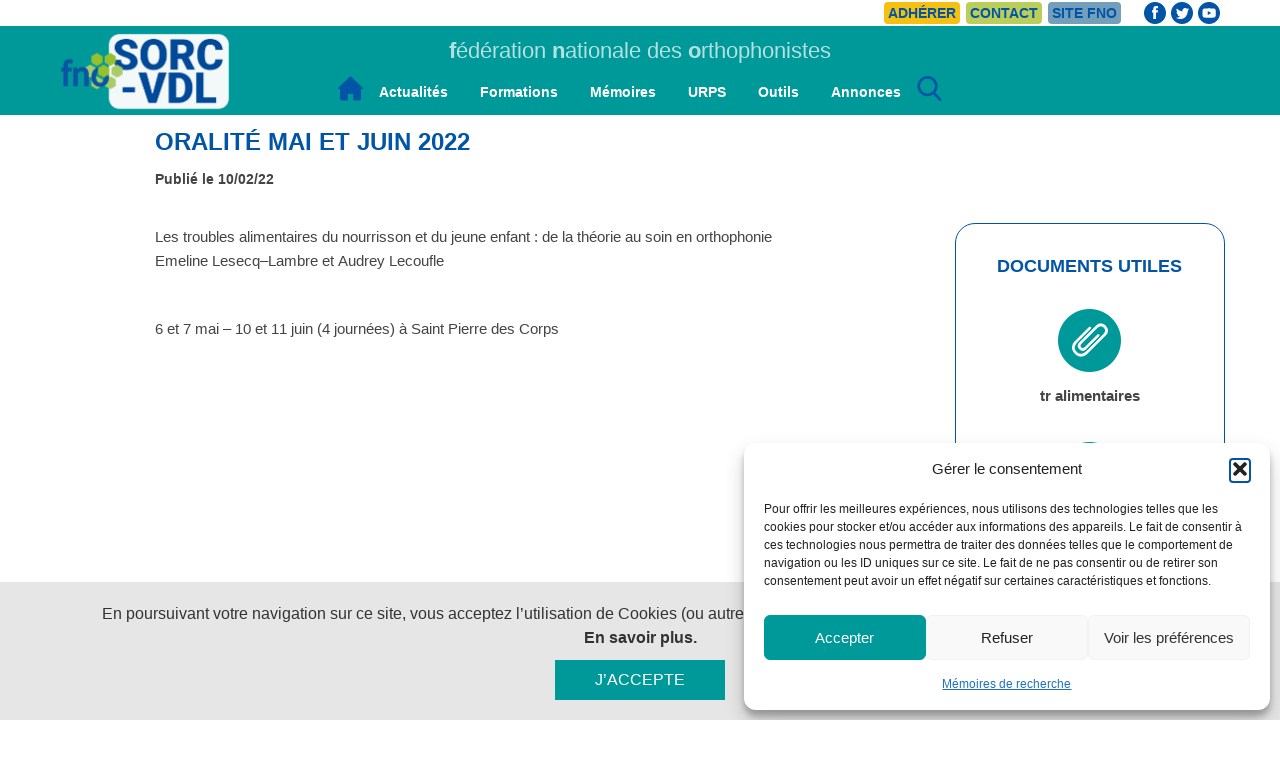

--- FILE ---
content_type: text/html; charset=UTF-8
request_url: https://www.sorc-vdl.fr/formation/oralite/
body_size: 19148
content:
<!DOCTYPE html>
<html lang="fr-FR">
	<head>
		<meta charset="UTF-8" />
		<meta http-equiv="X-UA-Compatible" content="IE=edge">
<script type="text/javascript">
/* <![CDATA[ */
var gform;gform||(document.addEventListener("gform_main_scripts_loaded",function(){gform.scriptsLoaded=!0}),document.addEventListener("gform/theme/scripts_loaded",function(){gform.themeScriptsLoaded=!0}),window.addEventListener("DOMContentLoaded",function(){gform.domLoaded=!0}),gform={domLoaded:!1,scriptsLoaded:!1,themeScriptsLoaded:!1,isFormEditor:()=>"function"==typeof InitializeEditor,callIfLoaded:function(o){return!(!gform.domLoaded||!gform.scriptsLoaded||!gform.themeScriptsLoaded&&!gform.isFormEditor()||(gform.isFormEditor()&&console.warn("The use of gform.initializeOnLoaded() is deprecated in the form editor context and will be removed in Gravity Forms 3.1."),o(),0))},initializeOnLoaded:function(o){gform.callIfLoaded(o)||(document.addEventListener("gform_main_scripts_loaded",()=>{gform.scriptsLoaded=!0,gform.callIfLoaded(o)}),document.addEventListener("gform/theme/scripts_loaded",()=>{gform.themeScriptsLoaded=!0,gform.callIfLoaded(o)}),window.addEventListener("DOMContentLoaded",()=>{gform.domLoaded=!0,gform.callIfLoaded(o)}))},hooks:{action:{},filter:{}},addAction:function(o,r,e,t){gform.addHook("action",o,r,e,t)},addFilter:function(o,r,e,t){gform.addHook("filter",o,r,e,t)},doAction:function(o){gform.doHook("action",o,arguments)},applyFilters:function(o){return gform.doHook("filter",o,arguments)},removeAction:function(o,r){gform.removeHook("action",o,r)},removeFilter:function(o,r,e){gform.removeHook("filter",o,r,e)},addHook:function(o,r,e,t,n){null==gform.hooks[o][r]&&(gform.hooks[o][r]=[]);var d=gform.hooks[o][r];null==n&&(n=r+"_"+d.length),gform.hooks[o][r].push({tag:n,callable:e,priority:t=null==t?10:t})},doHook:function(r,o,e){var t;if(e=Array.prototype.slice.call(e,1),null!=gform.hooks[r][o]&&((o=gform.hooks[r][o]).sort(function(o,r){return o.priority-r.priority}),o.forEach(function(o){"function"!=typeof(t=o.callable)&&(t=window[t]),"action"==r?t.apply(null,e):e[0]=t.apply(null,e)})),"filter"==r)return e[0]},removeHook:function(o,r,t,n){var e;null!=gform.hooks[o][r]&&(e=(e=gform.hooks[o][r]).filter(function(o,r,e){return!!(null!=n&&n!=o.tag||null!=t&&t!=o.priority)}),gform.hooks[o][r]=e)}});
/* ]]> */
</script>

		<meta name="viewport" content="width=device-width, initial-scale=1">
		<meta name="format-detection" content="telephone=no">
		<link rel="apple-touch-icon" sizes="57x57" href="https://www.sorc-vdl.fr/resources/t/firstpixel-theme/dist/favicon/sorc57x57.png">
<link rel="apple-touch-icon" sizes="60x60" href="https://www.sorc-vdl.fr/resources/t/firstpixel-theme/dist/favicon/sorc60x60.png">
<link rel="apple-touch-icon" sizes="72x72" href="https://www.sorc-vdl.fr/resources/t/firstpixel-theme/dist/favicon/sorc72x72.png">
<link rel="apple-touch-icon" sizes="76x76" href="https://www.sorc-vdl.fr/resources/t/firstpixel-theme/dist/favicon/sorc76x76.png">
<link rel="apple-touch-icon" sizes="114x114" href="https://www.sorc-vdl.fr/resources/t/firstpixel-theme/dist/favicon/sorc114x114.png">
<link rel="apple-touch-icon" sizes="120x120" href="https://www.sorc-vdl.fr/resources/t/firstpixel-theme/dist/favicon/sorc120x120.png">
<link rel="apple-touch-icon" sizes="144x144" href="https://www.sorc-vdl.fr/resources/t/firstpixel-theme/dist/favicon/sorc144x144.png">
<link rel="apple-touch-icon" sizes="152x152" href="https://www.sorc-vdl.fr/resources/t/firstpixel-theme/dist/favicon/sorc152x152.png">
<link rel="apple-touch-icon" sizes="180x180" href="https://www.sorc-vdl.fr/resources/t/firstpixel-theme/dist/favicon/sorc180x180.png">
<link rel="icon" type="image/png" sizes="192x192"  href="https://www.sorc-vdl.fr/resources/t/firstpixel-theme/dist/favicon/sorc192x192.png">
<link rel="icon" type="image/png" sizes="32x32" href="https://www.sorc-vdl.fr/resources/t/firstpixel-theme/dist/favicon/sorc32x32.png">
<link rel="icon" type="image/png" sizes="96x96" href="https://www.sorc-vdl.fr/resources/t/firstpixel-theme/dist/favicon/sorc96x96.png">
<link rel="icon" type="image/png" sizes="16x16" href="https://www.sorc-vdl.fr/resources/t/firstpixel-theme/dist/favicon/sorc16x16.png">
<link rel="manifest" href="https://www.sorc-vdl.fr/resources/t/firstpixel-theme/dist/favicon/manifest.json">
<meta name="msapplication-TileColor" content="#ffffff">
<meta name="msapplication-TileImage" content="https://www.sorc-vdl.fr/resources/t/firstpixel-theme/dist/favicon/sorc144x144.png">
<meta name="theme-color" content="#ffffff">
		<!--[if lt IE 9]>
		<script src="https://oss.maxcdn.com/html5shiv/3.7.3/html5shiv.min.js"></script>
		<script src="https://oss.maxcdn.com/respond/1.4.2/respond.min.js"></script>
		<![endif]-->
		<meta name='robots' content='index, follow, max-image-preview:large, max-snippet:-1, max-video-preview:-1' />
	<!-- This site is optimized with the Yoast SEO plugin v26.8 - https://yoast.com/product/yoast-seo-wordpress/ -->
	<title>Oralité mai et juin 2022 - SORC-VDL</title>
	<link rel="canonical" href="https://www.sorc-vdl.fr/formation/oralite/" />
	<meta property="og:locale" content="fr_FR" />
	<meta property="og:type" content="article" />
	<meta property="og:title" content="Oralité mai et juin 2022 - SORC-VDL" />
	<meta property="og:description" content="Les troubles alimentaires du nourrisson et du jeune enfant : de la théorie au soin en orthophonie Emeline Lesecq&#8211;Lambre et Audrey Lecoufle 6 et 7 mai &#8211; 10 et 11 juin (4 journées) à Saint Pierre des Corps" />
	<meta property="og:url" content="https://www.sorc-vdl.fr/formation/oralite/" />
	<meta property="og:site_name" content="SORC-VDL" />
	<meta property="article:modified_time" content="2022-02-10T12:51:41+00:00" />
	<meta name="twitter:card" content="summary_large_image" />
	<script type="application/ld+json" class="yoast-schema-graph">{"@context":"https://schema.org","@graph":[{"@type":"WebPage","@id":"https://www.sorc-vdl.fr/formation/oralite/","url":"https://www.sorc-vdl.fr/formation/oralite/","name":"Oralité mai et juin 2022 - SORC-VDL","isPartOf":{"@id":"https://www.sorc-vdl.fr/#website"},"datePublished":"2022-02-10T12:45:55+00:00","dateModified":"2022-02-10T12:51:41+00:00","breadcrumb":{"@id":"https://www.sorc-vdl.fr/formation/oralite/#breadcrumb"},"inLanguage":"fr-FR","potentialAction":[{"@type":"ReadAction","target":["https://www.sorc-vdl.fr/formation/oralite/"]}]},{"@type":"BreadcrumbList","@id":"https://www.sorc-vdl.fr/formation/oralite/#breadcrumb","itemListElement":[{"@type":"ListItem","position":1,"name":"Accueil","item":"https://www.sorc-vdl.fr/"},{"@type":"ListItem","position":2,"name":"Oralité mai et juin 2022"}]},{"@type":"WebSite","@id":"https://www.sorc-vdl.fr/#website","url":"https://www.sorc-vdl.fr/","name":"SORC-VDL","description":"Syndicat régional des orthophonistes du val de loire","potentialAction":[{"@type":"SearchAction","target":{"@type":"EntryPoint","urlTemplate":"https://www.sorc-vdl.fr/?s={search_term_string}"},"query-input":{"@type":"PropertyValueSpecification","valueRequired":true,"valueName":"search_term_string"}}],"inLanguage":"fr-FR"}]}</script>
<link rel='dns-prefetch' href='//ajax.googleapis.com' />
<link rel='dns-prefetch' href='//cdnjs.cloudflare.com' />
<link rel='dns-prefetch' href='//fonts.googleapis.com' />
<link rel="alternate" title="oEmbed (JSON)" type="application/json+oembed" href="https://www.sorc-vdl.fr/wp-json/oembed/1.0/embed?url=https%3A%2F%2Fwww.sorc-vdl.fr%2Fformation%2Foralite%2F" />
<link rel="alternate" title="oEmbed (XML)" type="text/xml+oembed" href="https://www.sorc-vdl.fr/wp-json/oembed/1.0/embed?url=https%3A%2F%2Fwww.sorc-vdl.fr%2Fformation%2Foralite%2F&#038;format=xml" />
<style id='wp-img-auto-sizes-contain-inline-css' type='text/css'>
img:is([sizes=auto i],[sizes^="auto," i]){contain-intrinsic-size:3000px 1500px}
/*# sourceURL=wp-img-auto-sizes-contain-inline-css */
</style>
<style id='wp-block-library-inline-css' type='text/css'>
:root{--wp-block-synced-color:#7a00df;--wp-block-synced-color--rgb:122,0,223;--wp-bound-block-color:var(--wp-block-synced-color);--wp-editor-canvas-background:#ddd;--wp-admin-theme-color:#007cba;--wp-admin-theme-color--rgb:0,124,186;--wp-admin-theme-color-darker-10:#006ba1;--wp-admin-theme-color-darker-10--rgb:0,107,160.5;--wp-admin-theme-color-darker-20:#005a87;--wp-admin-theme-color-darker-20--rgb:0,90,135;--wp-admin-border-width-focus:2px}@media (min-resolution:192dpi){:root{--wp-admin-border-width-focus:1.5px}}.wp-element-button{cursor:pointer}:root .has-very-light-gray-background-color{background-color:#eee}:root .has-very-dark-gray-background-color{background-color:#313131}:root .has-very-light-gray-color{color:#eee}:root .has-very-dark-gray-color{color:#313131}:root .has-vivid-green-cyan-to-vivid-cyan-blue-gradient-background{background:linear-gradient(135deg,#00d084,#0693e3)}:root .has-purple-crush-gradient-background{background:linear-gradient(135deg,#34e2e4,#4721fb 50%,#ab1dfe)}:root .has-hazy-dawn-gradient-background{background:linear-gradient(135deg,#faaca8,#dad0ec)}:root .has-subdued-olive-gradient-background{background:linear-gradient(135deg,#fafae1,#67a671)}:root .has-atomic-cream-gradient-background{background:linear-gradient(135deg,#fdd79a,#004a59)}:root .has-nightshade-gradient-background{background:linear-gradient(135deg,#330968,#31cdcf)}:root .has-midnight-gradient-background{background:linear-gradient(135deg,#020381,#2874fc)}:root{--wp--preset--font-size--normal:16px;--wp--preset--font-size--huge:42px}.has-regular-font-size{font-size:1em}.has-larger-font-size{font-size:2.625em}.has-normal-font-size{font-size:var(--wp--preset--font-size--normal)}.has-huge-font-size{font-size:var(--wp--preset--font-size--huge)}.has-text-align-center{text-align:center}.has-text-align-left{text-align:left}.has-text-align-right{text-align:right}.has-fit-text{white-space:nowrap!important}#end-resizable-editor-section{display:none}.aligncenter{clear:both}.items-justified-left{justify-content:flex-start}.items-justified-center{justify-content:center}.items-justified-right{justify-content:flex-end}.items-justified-space-between{justify-content:space-between}.screen-reader-text{border:0;clip-path:inset(50%);height:1px;margin:-1px;overflow:hidden;padding:0;position:absolute;width:1px;word-wrap:normal!important}.screen-reader-text:focus{background-color:#ddd;clip-path:none;color:#444;display:block;font-size:1em;height:auto;left:5px;line-height:normal;padding:15px 23px 14px;text-decoration:none;top:5px;width:auto;z-index:100000}html :where(.has-border-color){border-style:solid}html :where([style*=border-top-color]){border-top-style:solid}html :where([style*=border-right-color]){border-right-style:solid}html :where([style*=border-bottom-color]){border-bottom-style:solid}html :where([style*=border-left-color]){border-left-style:solid}html :where([style*=border-width]){border-style:solid}html :where([style*=border-top-width]){border-top-style:solid}html :where([style*=border-right-width]){border-right-style:solid}html :where([style*=border-bottom-width]){border-bottom-style:solid}html :where([style*=border-left-width]){border-left-style:solid}html :where(img[class*=wp-image-]){height:auto;max-width:100%}:where(figure){margin:0 0 1em}html :where(.is-position-sticky){--wp-admin--admin-bar--position-offset:var(--wp-admin--admin-bar--height,0px)}@media screen and (max-width:600px){html :where(.is-position-sticky){--wp-admin--admin-bar--position-offset:0px}}

/*# sourceURL=wp-block-library-inline-css */
</style><style id='global-styles-inline-css' type='text/css'>
:root{--wp--preset--aspect-ratio--square: 1;--wp--preset--aspect-ratio--4-3: 4/3;--wp--preset--aspect-ratio--3-4: 3/4;--wp--preset--aspect-ratio--3-2: 3/2;--wp--preset--aspect-ratio--2-3: 2/3;--wp--preset--aspect-ratio--16-9: 16/9;--wp--preset--aspect-ratio--9-16: 9/16;--wp--preset--color--black: #000000;--wp--preset--color--cyan-bluish-gray: #abb8c3;--wp--preset--color--white: #ffffff;--wp--preset--color--pale-pink: #f78da7;--wp--preset--color--vivid-red: #cf2e2e;--wp--preset--color--luminous-vivid-orange: #ff6900;--wp--preset--color--luminous-vivid-amber: #fcb900;--wp--preset--color--light-green-cyan: #7bdcb5;--wp--preset--color--vivid-green-cyan: #00d084;--wp--preset--color--pale-cyan-blue: #8ed1fc;--wp--preset--color--vivid-cyan-blue: #0693e3;--wp--preset--color--vivid-purple: #9b51e0;--wp--preset--gradient--vivid-cyan-blue-to-vivid-purple: linear-gradient(135deg,rgb(6,147,227) 0%,rgb(155,81,224) 100%);--wp--preset--gradient--light-green-cyan-to-vivid-green-cyan: linear-gradient(135deg,rgb(122,220,180) 0%,rgb(0,208,130) 100%);--wp--preset--gradient--luminous-vivid-amber-to-luminous-vivid-orange: linear-gradient(135deg,rgb(252,185,0) 0%,rgb(255,105,0) 100%);--wp--preset--gradient--luminous-vivid-orange-to-vivid-red: linear-gradient(135deg,rgb(255,105,0) 0%,rgb(207,46,46) 100%);--wp--preset--gradient--very-light-gray-to-cyan-bluish-gray: linear-gradient(135deg,rgb(238,238,238) 0%,rgb(169,184,195) 100%);--wp--preset--gradient--cool-to-warm-spectrum: linear-gradient(135deg,rgb(74,234,220) 0%,rgb(151,120,209) 20%,rgb(207,42,186) 40%,rgb(238,44,130) 60%,rgb(251,105,98) 80%,rgb(254,248,76) 100%);--wp--preset--gradient--blush-light-purple: linear-gradient(135deg,rgb(255,206,236) 0%,rgb(152,150,240) 100%);--wp--preset--gradient--blush-bordeaux: linear-gradient(135deg,rgb(254,205,165) 0%,rgb(254,45,45) 50%,rgb(107,0,62) 100%);--wp--preset--gradient--luminous-dusk: linear-gradient(135deg,rgb(255,203,112) 0%,rgb(199,81,192) 50%,rgb(65,88,208) 100%);--wp--preset--gradient--pale-ocean: linear-gradient(135deg,rgb(255,245,203) 0%,rgb(182,227,212) 50%,rgb(51,167,181) 100%);--wp--preset--gradient--electric-grass: linear-gradient(135deg,rgb(202,248,128) 0%,rgb(113,206,126) 100%);--wp--preset--gradient--midnight: linear-gradient(135deg,rgb(2,3,129) 0%,rgb(40,116,252) 100%);--wp--preset--font-size--small: 13px;--wp--preset--font-size--medium: 20px;--wp--preset--font-size--large: 36px;--wp--preset--font-size--x-large: 42px;--wp--preset--spacing--20: 0.44rem;--wp--preset--spacing--30: 0.67rem;--wp--preset--spacing--40: 1rem;--wp--preset--spacing--50: 1.5rem;--wp--preset--spacing--60: 2.25rem;--wp--preset--spacing--70: 3.38rem;--wp--preset--spacing--80: 5.06rem;--wp--preset--shadow--natural: 6px 6px 9px rgba(0, 0, 0, 0.2);--wp--preset--shadow--deep: 12px 12px 50px rgba(0, 0, 0, 0.4);--wp--preset--shadow--sharp: 6px 6px 0px rgba(0, 0, 0, 0.2);--wp--preset--shadow--outlined: 6px 6px 0px -3px rgb(255, 255, 255), 6px 6px rgb(0, 0, 0);--wp--preset--shadow--crisp: 6px 6px 0px rgb(0, 0, 0);}:where(.is-layout-flex){gap: 0.5em;}:where(.is-layout-grid){gap: 0.5em;}body .is-layout-flex{display: flex;}.is-layout-flex{flex-wrap: wrap;align-items: center;}.is-layout-flex > :is(*, div){margin: 0;}body .is-layout-grid{display: grid;}.is-layout-grid > :is(*, div){margin: 0;}:where(.wp-block-columns.is-layout-flex){gap: 2em;}:where(.wp-block-columns.is-layout-grid){gap: 2em;}:where(.wp-block-post-template.is-layout-flex){gap: 1.25em;}:where(.wp-block-post-template.is-layout-grid){gap: 1.25em;}.has-black-color{color: var(--wp--preset--color--black) !important;}.has-cyan-bluish-gray-color{color: var(--wp--preset--color--cyan-bluish-gray) !important;}.has-white-color{color: var(--wp--preset--color--white) !important;}.has-pale-pink-color{color: var(--wp--preset--color--pale-pink) !important;}.has-vivid-red-color{color: var(--wp--preset--color--vivid-red) !important;}.has-luminous-vivid-orange-color{color: var(--wp--preset--color--luminous-vivid-orange) !important;}.has-luminous-vivid-amber-color{color: var(--wp--preset--color--luminous-vivid-amber) !important;}.has-light-green-cyan-color{color: var(--wp--preset--color--light-green-cyan) !important;}.has-vivid-green-cyan-color{color: var(--wp--preset--color--vivid-green-cyan) !important;}.has-pale-cyan-blue-color{color: var(--wp--preset--color--pale-cyan-blue) !important;}.has-vivid-cyan-blue-color{color: var(--wp--preset--color--vivid-cyan-blue) !important;}.has-vivid-purple-color{color: var(--wp--preset--color--vivid-purple) !important;}.has-black-background-color{background-color: var(--wp--preset--color--black) !important;}.has-cyan-bluish-gray-background-color{background-color: var(--wp--preset--color--cyan-bluish-gray) !important;}.has-white-background-color{background-color: var(--wp--preset--color--white) !important;}.has-pale-pink-background-color{background-color: var(--wp--preset--color--pale-pink) !important;}.has-vivid-red-background-color{background-color: var(--wp--preset--color--vivid-red) !important;}.has-luminous-vivid-orange-background-color{background-color: var(--wp--preset--color--luminous-vivid-orange) !important;}.has-luminous-vivid-amber-background-color{background-color: var(--wp--preset--color--luminous-vivid-amber) !important;}.has-light-green-cyan-background-color{background-color: var(--wp--preset--color--light-green-cyan) !important;}.has-vivid-green-cyan-background-color{background-color: var(--wp--preset--color--vivid-green-cyan) !important;}.has-pale-cyan-blue-background-color{background-color: var(--wp--preset--color--pale-cyan-blue) !important;}.has-vivid-cyan-blue-background-color{background-color: var(--wp--preset--color--vivid-cyan-blue) !important;}.has-vivid-purple-background-color{background-color: var(--wp--preset--color--vivid-purple) !important;}.has-black-border-color{border-color: var(--wp--preset--color--black) !important;}.has-cyan-bluish-gray-border-color{border-color: var(--wp--preset--color--cyan-bluish-gray) !important;}.has-white-border-color{border-color: var(--wp--preset--color--white) !important;}.has-pale-pink-border-color{border-color: var(--wp--preset--color--pale-pink) !important;}.has-vivid-red-border-color{border-color: var(--wp--preset--color--vivid-red) !important;}.has-luminous-vivid-orange-border-color{border-color: var(--wp--preset--color--luminous-vivid-orange) !important;}.has-luminous-vivid-amber-border-color{border-color: var(--wp--preset--color--luminous-vivid-amber) !important;}.has-light-green-cyan-border-color{border-color: var(--wp--preset--color--light-green-cyan) !important;}.has-vivid-green-cyan-border-color{border-color: var(--wp--preset--color--vivid-green-cyan) !important;}.has-pale-cyan-blue-border-color{border-color: var(--wp--preset--color--pale-cyan-blue) !important;}.has-vivid-cyan-blue-border-color{border-color: var(--wp--preset--color--vivid-cyan-blue) !important;}.has-vivid-purple-border-color{border-color: var(--wp--preset--color--vivid-purple) !important;}.has-vivid-cyan-blue-to-vivid-purple-gradient-background{background: var(--wp--preset--gradient--vivid-cyan-blue-to-vivid-purple) !important;}.has-light-green-cyan-to-vivid-green-cyan-gradient-background{background: var(--wp--preset--gradient--light-green-cyan-to-vivid-green-cyan) !important;}.has-luminous-vivid-amber-to-luminous-vivid-orange-gradient-background{background: var(--wp--preset--gradient--luminous-vivid-amber-to-luminous-vivid-orange) !important;}.has-luminous-vivid-orange-to-vivid-red-gradient-background{background: var(--wp--preset--gradient--luminous-vivid-orange-to-vivid-red) !important;}.has-very-light-gray-to-cyan-bluish-gray-gradient-background{background: var(--wp--preset--gradient--very-light-gray-to-cyan-bluish-gray) !important;}.has-cool-to-warm-spectrum-gradient-background{background: var(--wp--preset--gradient--cool-to-warm-spectrum) !important;}.has-blush-light-purple-gradient-background{background: var(--wp--preset--gradient--blush-light-purple) !important;}.has-blush-bordeaux-gradient-background{background: var(--wp--preset--gradient--blush-bordeaux) !important;}.has-luminous-dusk-gradient-background{background: var(--wp--preset--gradient--luminous-dusk) !important;}.has-pale-ocean-gradient-background{background: var(--wp--preset--gradient--pale-ocean) !important;}.has-electric-grass-gradient-background{background: var(--wp--preset--gradient--electric-grass) !important;}.has-midnight-gradient-background{background: var(--wp--preset--gradient--midnight) !important;}.has-small-font-size{font-size: var(--wp--preset--font-size--small) !important;}.has-medium-font-size{font-size: var(--wp--preset--font-size--medium) !important;}.has-large-font-size{font-size: var(--wp--preset--font-size--large) !important;}.has-x-large-font-size{font-size: var(--wp--preset--font-size--x-large) !important;}
/*# sourceURL=global-styles-inline-css */
</style>

<style id='classic-theme-styles-inline-css' type='text/css'>
/*! This file is auto-generated */
.wp-block-button__link{color:#fff;background-color:#32373c;border-radius:9999px;box-shadow:none;text-decoration:none;padding:calc(.667em + 2px) calc(1.333em + 2px);font-size:1.125em}.wp-block-file__button{background:#32373c;color:#fff;text-decoration:none}
/*# sourceURL=/wp-includes/css/classic-themes.min.css */
</style>
<link rel='stylesheet' id='cmplz-general-css' href='https://www.sorc-vdl.fr/resources/p/complianz-gdpr/assets/css/cookieblocker.min.css?ver=1766016944' type='text/css' media='all' />
<link rel='stylesheet' id='style-main-css' href='https://www.sorc-vdl.fr/resources/t/firstpixel-theme/dist/styles/app.min.css?ver=6.9' type='text/css' media='all' />
<link rel='stylesheet' id='style-owl-css' href='https://cdnjs.cloudflare.com/ajax/libs/OwlCarousel2/2.2.1/assets/owl.carousel.min.css?ver=6.9' type='text/css' media='all' />
<link rel='stylesheet' id='style-font-css' href='https://fonts.googleapis.com/css?family=Roboto%3A400%2C400i%2C700&#038;ver=6.9' type='text/css' media='all' />
<link rel='stylesheet' id='dashicons-css' href='https://www.sorc-vdl.fr/app/wp-includes/css/dashicons.min.css?ver=6.9' type='text/css' media='all' />
<link rel='stylesheet' id='my-calendar-reset-css' href='https://www.sorc-vdl.fr/resources/p/my-calendar/css/reset.css?ver=3.5.21' type='text/css' media='all' />
<link rel='stylesheet' id='my-calendar-style-css' href='https://www.sorc-vdl.fr/resources/p/my-calendar/styles/twentyfifteen.css?ver=3.5.21-twentyfifteen-css' type='text/css' media='all' />
<style id='my-calendar-style-inline-css' type='text/css'>
/* Styles by My Calendar - Joe Dolson https://www.joedolson.com/ */
.my-calendar-modal .event-title svg { background-color: #ffffcc; padding: 3px; }
.mc-main .mc_general .event-title, .mc-main .mc_general .event-title a { background: #ffffcc !important; color: #000000 !important; }
.mc-main .mc_general .event-title button { background: #ffffcc !important; color: #000000 !important; }
.mc-main .mc_general .event-title a:hover, .mc-main .mc_general .event-title a:focus { background: #ffffff !important;}
.mc-main .mc_general .event-title button:hover, .mc-main .mc_general .event-title button:focus { background: #ffffff !important;}
.my-calendar-modal .event-title svg { background-color: #7100e2; padding: 3px; }
.mc-main .mc_urps .event-title, .mc-main .mc_urps .event-title a { background: #7100e2 !important; color: #ffffff !important; }
.mc-main .mc_urps .event-title button { background: #7100e2 !important; color: #ffffff !important; }
.mc-main .mc_urps .event-title a:hover, .mc-main .mc_urps .event-title a:focus { background: #3e00af !important;}
.mc-main .mc_urps .event-title button:hover, .mc-main .mc_urps .event-title button:focus { background: #3e00af !important;}
.my-calendar-modal .event-title svg { background-color: #0089b7; padding: 3px; }
.mc-main .mc_fno .event-title, .mc-main .mc_fno .event-title a { background: #0089b7 !important; color: #ffffff !important; }
.mc-main .mc_fno .event-title button { background: #0089b7 !important; color: #ffffff !important; }
.mc-main .mc_fno .event-title a:hover, .mc-main .mc_fno .event-title a:focus { background: #005684 !important;}
.mc-main .mc_fno .event-title button:hover, .mc-main .mc_fno .event-title button:focus { background: #005684 !important;}
.my-calendar-modal .event-title svg { background-color: #59d600; padding: 3px; }
.mc-main .mc_formations-sorc-vdl .event-title, .mc-main .mc_formations-sorc-vdl .event-title a { background: #59d600 !important; color: #000000 !important; }
.mc-main .mc_formations-sorc-vdl .event-title button { background: #59d600 !important; color: #000000 !important; }
.mc-main .mc_formations-sorc-vdl .event-title a:hover, .mc-main .mc_formations-sorc-vdl .event-title a:focus { background: #8cff33 !important;}
.mc-main .mc_formations-sorc-vdl .event-title button:hover, .mc-main .mc_formations-sorc-vdl .event-title button:focus { background: #8cff33 !important;}
.my-calendar-modal .event-title svg { background-color: #eded00; padding: 3px; }
.mc-main .mc_unadreo .event-title, .mc-main .mc_unadreo .event-title a { background: #eded00 !important; color: #000000 !important; }
.mc-main .mc_unadreo .event-title button { background: #eded00 !important; color: #000000 !important; }
.mc-main .mc_unadreo .event-title a:hover, .mc-main .mc_unadreo .event-title a:focus { background: #ffff33 !important;}
.mc-main .mc_unadreo .event-title button:hover, .mc-main .mc_unadreo .event-title button:focus { background: #ffff33 !important;}
.my-calendar-modal .event-title svg { background-color: #dd8585; padding: 3px; }
.mc-main .mc_loiret-45 .event-title, .mc-main .mc_loiret-45 .event-title a { background: #dd8585 !important; color: #000000 !important; }
.mc-main .mc_loiret-45 .event-title button { background: #dd8585 !important; color: #000000 !important; }
.mc-main .mc_loiret-45 .event-title a:hover, .mc-main .mc_loiret-45 .event-title a:focus { background: #ffb8b8 !important;}
.mc-main .mc_loiret-45 .event-title button:hover, .mc-main .mc_loiret-45 .event-title button:focus { background: #ffb8b8 !important;}
.my-calendar-modal .event-title svg { background-color: #b8d6a4; padding: 3px; }
.mc-main .mc_cher-18 .event-title, .mc-main .mc_cher-18 .event-title a { background: #b8d6a4 !important; color: #000000 !important; }
.mc-main .mc_cher-18 .event-title button { background: #b8d6a4 !important; color: #000000 !important; }
.mc-main .mc_cher-18 .event-title a:hover, .mc-main .mc_cher-18 .event-title a:focus { background: #ebffd7 !important;}
.mc-main .mc_cher-18 .event-title button:hover, .mc-main .mc_cher-18 .event-title button:focus { background: #ebffd7 !important;}
.my-calendar-modal .event-title svg { background-color: #93c6c6; padding: 3px; }
.mc-main .mc_loir-et-cher-41 .event-title, .mc-main .mc_loir-et-cher-41 .event-title a { background: #93c6c6 !important; color: #000000 !important; }
.mc-main .mc_loir-et-cher-41 .event-title button { background: #93c6c6 !important; color: #000000 !important; }
.mc-main .mc_loir-et-cher-41 .event-title a:hover, .mc-main .mc_loir-et-cher-41 .event-title a:focus { background: #c6f9f9 !important;}
.mc-main .mc_loir-et-cher-41 .event-title button:hover, .mc-main .mc_loir-et-cher-41 .event-title button:focus { background: #c6f9f9 !important;}
.my-calendar-modal .event-title svg { background-color: #ddcb90; padding: 3px; }
.mc-main .mc_eure-et-loir-28 .event-title, .mc-main .mc_eure-et-loir-28 .event-title a { background: #ddcb90 !important; color: #000000 !important; }
.mc-main .mc_eure-et-loir-28 .event-title button { background: #ddcb90 !important; color: #000000 !important; }
.mc-main .mc_eure-et-loir-28 .event-title a:hover, .mc-main .mc_eure-et-loir-28 .event-title a:focus { background: #fffec3 !important;}
.mc-main .mc_eure-et-loir-28 .event-title button:hover, .mc-main .mc_eure-et-loir-28 .event-title button:focus { background: #fffec3 !important;}
.my-calendar-modal .event-title svg { background-color: #f9b8ec; padding: 3px; }
.mc-main .mc_indre-36 .event-title, .mc-main .mc_indre-36 .event-title a { background: #f9b8ec !important; color: #000000 !important; }
.mc-main .mc_indre-36 .event-title button { background: #f9b8ec !important; color: #000000 !important; }
.mc-main .mc_indre-36 .event-title a:hover, .mc-main .mc_indre-36 .event-title a:focus { background: #ffebff !important;}
.mc-main .mc_indre-36 .event-title button:hover, .mc-main .mc_indre-36 .event-title button:focus { background: #ffebff !important;}
.my-calendar-modal .event-title svg { background-color: #e5ddac; padding: 3px; }
.mc-main .mc_indre-et-loire-37 .event-title, .mc-main .mc_indre-et-loire-37 .event-title a { background: #e5ddac !important; color: #000000 !important; }
.mc-main .mc_indre-et-loire-37 .event-title button { background: #e5ddac !important; color: #000000 !important; }
.mc-main .mc_indre-et-loire-37 .event-title a:hover, .mc-main .mc_indre-et-loire-37 .event-title a:focus { background: #ffffdf !important;}
.mc-main .mc_indre-et-loire-37 .event-title button:hover, .mc-main .mc_indre-et-loire-37 .event-title button:focus { background: #ffffdf !important;}
.mc-main, .mc-event, .my-calendar-modal, .my-calendar-modal-overlay {--primary-dark: #313233; --primary-light: #fff; --secondary-light: #fff; --secondary-dark: #000; --highlight-dark: #666; --highlight-light: #efefef; --close-button: #b32d2e; --search-highlight-bg: #f5e6ab; --navbar-background: transparent; --nav-button-bg: #fff; --nav-button-color: #313233; --nav-button-border: #313233; --nav-input-border: #313233; --nav-input-background: #fff; --nav-input-color: #313233; --grid-cell-border: #0000001f; --grid-header-border: #313233; --grid-header-color: #313233; --grid-header-bg: transparent; --grid-cell-background: transparent; --current-day-border: #313233; --current-day-color: #313233; --current-day-bg: transparent; --date-has-events-bg: #313233; --date-has-events-color: #f6f7f7; --calendar-heading: clamp( 1.125rem, 24px, 2.5rem ); --event-title: clamp( 1.25rem, 24px, 2.5rem ); --grid-date: 16px; --grid-date-heading: clamp( .75rem, 16px, 1.5rem ); --modal-title: 1.5rem; --navigation-controls: clamp( .75rem, 16px, 1.5rem ); --card-heading: 1.125rem; --list-date: 1.25rem; --author-card: clamp( .75rem, 14px, 1.5rem); --single-event-title: clamp( 1.25rem, 24px, 2.5rem ); --mini-time-text: clamp( .75rem, 14px 1.25rem ); --list-event-date: 1.25rem; --list-event-title: 1.2rem; --category-mc_general: #ffffcc; --category-mc_urps: #7100e2; --category-mc_fno: #0089b7; --category-mc_formations-sorc-vdl: #59d600; --category-mc_unadreo: #eded00; --category-mc_loiret-45: #dd8585; --category-mc_cher-18: #b8d6a4; --category-mc_loir-et-cher-41: #93c6c6; --category-mc_eure-et-loir-28: #ddcb90; --category-mc_indre-36: #f9b8ec; --category-mc_indre-et-loire-37: #e5ddac; }
/*# sourceURL=my-calendar-style-inline-css */
</style>
<script type="text/javascript" src="//ajax.googleapis.com/ajax/libs/jquery/3.2.1/jquery.min.js?ver=3.2.1" id="jquery-js"></script>
<link rel='shortlink' href='https://www.sorc-vdl.fr/?p=1653' />
<script type="text/javascript">
			 var style = document.createElement("style");
			 style.type = "text/css";
			 style.id = "antiClickjack";
			 if ("cssText" in style){
			   style.cssText = "body{display:none !important;}";
			 }else{
			   style.innerHTML = "body{display:none !important;}";
			 }
			 document.getElementsByTagName("head")[0].appendChild(style);
			 try {
			   if (top.document.domain === document.domain) {
			     var antiClickjack = document.getElementById("antiClickjack");
			     antiClickjack.parentNode.removeChild(antiClickjack);
			   } else {
			     top.location = self.location;
			   }
			 } catch (e) {
			   top.location = self.location;
			 }
			</script>			<style>.cmplz-hidden {
					display: none !important;
				}</style>	<link rel='stylesheet' id='gforms_reset_css-css' href='https://www.sorc-vdl.fr/resources/p/gravityforms/legacy/css/formreset.min.css?ver=2.9.10' type='text/css' media='all' />
<link rel='stylesheet' id='gforms_formsmain_css-css' href='https://www.sorc-vdl.fr/resources/p/gravityforms/legacy/css/formsmain.min.css?ver=2.9.10' type='text/css' media='all' />
<link rel='stylesheet' id='gforms_ready_class_css-css' href='https://www.sorc-vdl.fr/resources/p/gravityforms/legacy/css/readyclass.min.css?ver=2.9.10' type='text/css' media='all' />
<link rel='stylesheet' id='gforms_browsers_css-css' href='https://www.sorc-vdl.fr/resources/p/gravityforms/legacy/css/browsers.min.css?ver=2.9.10' type='text/css' media='all' />
</head>
	<body data-cmplz=1 class="wp-singular formation-template-default single single-formation postid-1653 wp-theme-firstpixel-theme firstPixel">
		<div class="popup">
  <div class="popup__bloc"></div>
  <div class="popup__close">
    <span></span>
  </div>
</div>		<div class="wrapper">
			<header id="header" class="header">
  <div id="firstMenu">
  <div class="row">
    <div class="small-12 columns">
      <div class="firstMenu__wrap">
        <div class="header__contact">
          <nav class="menu-sub_menu-container"><ul id="menu-sub_menu" class="menu"><li id="menu-item-119" class="menu-item menu-item-type-custom menu-item-object-custom menu-item-119"><a target="_blank" href="https://www.fno.fr/adherer-a-la-fno/">Adhérer</a></li>
<li id="menu-item-121" class="menu-item menu-item-type-custom menu-item-object-custom menu-item-121"><a href="#contact">Contact</a></li>
<li id="menu-item-1171" class="menu-item menu-item-type-custom menu-item-object-custom menu-item-1171"><a href="https://www.fno.fr/">Site FNO</a></li>
</ul></nav>        </div>
        <div class="header__social">
          <ul>
            <li>
                              <a href="https://www.facebook.com/sorcfno/" title="logo facebook">
                  <div class="social_logo" id="logo_facebook" style="background:url(https://www.sorc-vdl.fr/resources/t/firstpixel-theme/dist/images/logo_facebook.svg)no-repeat;background-position: center;"></div>
                </a>
                          </li>
            <li>
                              <a href="https://twitter.com/SorcVdL" title="logo twitter">
                  <div class="social_logo" id="logo_twitter" style="background:url(https://www.sorc-vdl.fr/resources/t/firstpixel-theme/dist/images/logo_twitter.svg)no-repeat;background-position: center;"></div>
                </a>
                          </li>
            <li>
                              <a href="https://www.youtube.com/channel/UCFn2f-scRBtJqP2_nITSo9Q" title="logo youtube">
                  <div class="social_logo" id="logo_youtube" style="background:url(https://www.sorc-vdl.fr/resources/t/firstpixel-theme/dist/images/logo_youtube.svg)no-repeat;background-position: center;"></div>
                </a>
                          </li>
          </ul>
        </div>
      </div>
    </div>
  </div>
</div>
  <div class="mainMenu">
  <button type="button" name="button" class="hamburger-responsive hide-for-medium ">
    <div></div>
  </button>
  <div class="row">
    <div class="large-3 medium-4 columns">
      <a href="https://www.sorc-vdl.fr/" class="logo_home_title">
        <img src="https://www.sorc-vdl.fr/resources/uploads/2021/03/CentreValDeLoire_logo.png" alt="Logo Sorc-fno" />
      </a>
    </div>
    <div class="large-6 medium-6 columns">
      <h3><strong>f</strong>édération <strong>n</strong>ationale des <strong>o</strong>rthophonistes</h3>
      <div class="mainMenu__nav">
          <a href="https://www.sorc-vdl.fr/" title="logo accueil">
            <svg version="1.1" id="Capa_1" xmlns="http://www.w3.org/2000/svg" xmlns:xlink="http://www.w3.org/1999/xlink" x="0px" y="0px"
            	viewBox="0 0 221.053 221.053" height="25" style="enable-background:new 0 0 221.053 221.053;" xml:space="preserve" fill="#0154a6">
              <path d="M218.278,103.775L118.384,7.497c-2.098-2.022-4.889-3.136-7.856-3.136c-2.969,0-5.76,1.113-7.857,3.136L2.776,103.775
            	  c-3.346,3.224-2.955,5.996-2.425,7.312c0.531,1.315,2.115,3.605,6.761,3.605H18.36v85.57c0,8.906,7.676,16.43,16.368,16.43H85.36
            	  v-58h49v58h51.965c8.72,0,16.035-7.678,16.035-16.43v-85.57h11.581c4.646,0,6.229-2.29,6.761-3.605
            	  C221.232,109.771,221.624,107,218.278,103.775z"/>
            </svg>
          </a>
          <nav class="menu-menu-home-page-container"><ul id="menu-menu-home-page" class="menu"><li id="menu-item-115" class="menu-item menu-item-type-post_type menu-item-object-page menu-item-115"><a href="https://www.sorc-vdl.fr/actualites/">Actualités</a></li>
<li id="menu-item-140" class="menu-item menu-item-type-post_type menu-item-object-page menu-item-140"><a href="https://www.sorc-vdl.fr/formations/">Formations</a></li>
<li id="menu-item-1170" class="menu-item menu-item-type-post_type menu-item-object-page menu-item-1170"><a href="https://www.sorc-vdl.fr/memoires-de-recherche/">Mémoires</a></li>
<li id="menu-item-1147" class="menu-item menu-item-type-post_type menu-item-object-page menu-item-1147"><a href="https://www.sorc-vdl.fr/retrouvez-lactualite-de-lurps/">URPS</a></li>
<li id="menu-item-116" class="menu-item menu-item-type-post_type menu-item-object-page menu-item-116"><a href="https://www.sorc-vdl.fr/outils/">Outils</a></li>
<li id="menu-item-118" class="menu-item menu-item-type-post_type menu-item-object-page menu-item-118"><a href="https://www.sorc-vdl.fr/annonces/">Annonces</a></li>
</ul></nav>          <a id="icon__search" class="mainMenu__nav__link" href="#">
            <svg version="1.1" id="Capa_1" xmlns="http://www.w3.org/2000/svg" xmlns:xlink="http://www.w3.org/1999/xlink" x="0px" y="0px"
            	viewBox="0 0 56.966 56.966" height="25px" style="enable-background:new 0 0 56.966 56.966;" xml:space="preserve" fill="#0154a6">
            <path d="M55.146,51.887L41.588,37.786c3.486-4.144,5.396-9.358,5.396-14.786c0-12.682-10.318-23-23-23s-23,10.318-23,23
            	s10.318,23,23,23c4.761,0,9.298-1.436,13.177-4.162l13.661,14.208c0.571,0.593,1.339,0.92,2.162,0.92
            	c0.779,0,1.518-0.297,2.079-0.837C56.255,54.982,56.293,53.08,55.146,51.887z M23.984,6c9.374,0,17,7.626,17,17s-7.626,17-17,17
            	s-17-7.626-17-17S14.61,6,23.984,6z"/>
            </svg>
          </a>
      </div>
    </div>
    <div class="large-3 medium-12 columns">
      <div class="mainMenu__search">
        <form role="search" method="get" class="search-form row" action="https://www.sorc-vdl.fr/">
    <label class="columns large-8 medium-10">
        <span class="screen-reader-text">Rechercher :</span>
        <input type="search" class="search-field" placeholder="Search …" value="" name="s" title="Rechercher :" />
    </label>
    <div class="columns large-4 medium-6" style="padding:0;">
        <input type="submit" class="button button-primary" value="Rechercher" />
    </div>
</form>
      </div>
    </div>
  </div>
</div>
  <div class="menu-responsive-container left menu-with-accordion hide-for-medium">
  <div class="menu-responsive">
    <div>
      <nav class="menu-responsive-menu"><ul id="menu-menu-home-page-1" class="menu"><li class="menu-item menu-item-type-post_type menu-item-object-page menu-item-115"><a href="https://www.sorc-vdl.fr/actualites/">Actualités</a></li>
<li class="menu-item menu-item-type-post_type menu-item-object-page menu-item-140"><a href="https://www.sorc-vdl.fr/formations/">Formations</a></li>
<li class="menu-item menu-item-type-post_type menu-item-object-page menu-item-1170"><a href="https://www.sorc-vdl.fr/memoires-de-recherche/">Mémoires</a></li>
<li class="menu-item menu-item-type-post_type menu-item-object-page menu-item-1147"><a href="https://www.sorc-vdl.fr/retrouvez-lactualite-de-lurps/">URPS</a></li>
<li class="menu-item menu-item-type-post_type menu-item-object-page menu-item-116"><a href="https://www.sorc-vdl.fr/outils/">Outils</a></li>
<li class="menu-item menu-item-type-post_type menu-item-object-page menu-item-118"><a href="https://www.sorc-vdl.fr/annonces/">Annonces</a></li>
</ul></nav>          </div>
  </div>
</div>
</header>
<div id='single-page'><div class="row">

  <!-- <div class="breadcrumbs" typeof="BreadcrumbList" vocab="https://schema.org/">
        </div> -->

  <!-- ========Main======== -->
  <div class="columns large-offset-1 large-7 medium-offset-1 medium-10">
    <div class="single--main">
      <h2 class="single--main__title">Oralité mai et juin 2022</h2>
      <p class="single--main__subtitle">Publié le 10/02/22</p>
            <div class="single--main--media">
              </div>
      <div class="single--main--content wisiwyg-style">
        <p><span dir="ltr" role="presentation">Les</span> <span dir="ltr" role="presentation">troubles</span> <span dir="ltr" role="presentation">alimentaires</span> <span dir="ltr" role="presentation">du</span> <span dir="ltr" role="presentation">nourrisson</span> <span dir="ltr" role="presentation">et</span> <span dir="ltr" role="presentation">du</span> <span dir="ltr" role="presentation">jeune</span> <span dir="ltr" role="presentation">enfant</span> <span dir="ltr" role="presentation">:</span> <span dir="ltr" role="presentation">de</span> <span dir="ltr" role="presentation">la</span> <span dir="ltr" role="presentation">théorie</span> <span dir="ltr" role="presentation">au</span> <span dir="ltr" role="presentation">soin</span> <span dir="ltr" role="presentation">en</span> <span dir="ltr" role="presentation">orthophonie</span> <br role="presentation" /><span dir="ltr" role="presentation">Emeline</span> <span dir="ltr" role="presentation">Lesecq</span><span dir="ltr" role="presentation">&#8211;</span><span dir="ltr" role="presentation">Lambre</span> <span dir="ltr" role="presentation">et</span> <span dir="ltr" role="presentation">Audrey</span> <span dir="ltr" role="presentation">Lecoufle</span></p>
<p><br role="presentation" /><span dir="ltr" role="presentation">6</span> <span dir="ltr" role="presentation">et</span> <span dir="ltr" role="presentation">7</span> <span dir="ltr" role="presentation">mai &#8211; </span><span dir="ltr" role="presentation">10</span> <span dir="ltr" role="presentation">et</span> <span dir="ltr" role="presentation">11</span> <span dir="ltr" role="presentation">juin (4 journées) à </span><span dir="ltr" role="presentation">Saint</span> <span dir="ltr" role="presentation">P</span><span dir="ltr" role="presentation">ierre</span> <span dir="ltr" role="presentation">des</span> <span dir="ltr" role="presentation">Corps</span></p>
      </div>
    </div>
  </div>

  <!-- ========Aside======== -->
  <div class="columns large-offset-1 large-3 medium-10 medium-offset-1 end">
    <div class="single--aside">
              <div class="single--aside--tax_image--empty"></div>
      <div class='single--aside--docs'><h3> Documents utiles </h3>                <a href="https://www.sorc-vdl.fr/resources/uploads/2022/02/tr-alimentaires.pdf" download target="_blank">
                  <img src="https://www.sorc-vdl.fr/resources/t/firstpixel-theme/dist/images/icon_file.png" alt="icon file">
                  tr alimentaires                </a>
                              <a href="https://www.sorc-vdl.fr/resources/uploads/2022/02/coupon-reponse-1.pdf" download target="_blank">
                  <img src="https://www.sorc-vdl.fr/resources/t/firstpixel-theme/dist/images/icon_file.png" alt="icon file">
                  coupon réponse                </a>
              </div>              <div class="single--aside--author">
          <h4>Auteur</h4>
                      <div class="single--aside--author__img" style="background-image: url(https://www.sorc-vdl.fr/resources/uploads/2021/09/WIN_20210903_13_13_59_Pro.jpg)"></div>
                    <h5>COLEC 41</h5>
                      <p>Administratice du site régional SORC VDL</p>
                  </div>
          </div>
  </div>


</div>



  <div class="single--last_articles">
    <svg version="1.1" id="Calque_1" xmlns="http://www.w3.org/2000/svg" xmlns:xlink="http://www.w3.org/1999/xlink" x="0px" y="0px"
      viewBox="0 0 1150 40" style="enable-background:new 0 0 1230 40; background-color :white;     padding-top: 6px; " xml:space="preserve">
    <style type="text/css">
      .st1{fill:#f5f5f5;}
    </style>
    <polygon id="XMLID_2_" class="st1" points="-1,0 -1,41 1230,41 "/>
    </svg>

    <div class="row">
  <div class="owl">
          <h3>NOS DERNIERES Boîte à outils</h3>
    
    <div class="owl-carousel owl-theme owl-hub">
                  <div class="owl__item">
              <div
                class="owl__item__picture"
                style="background:url(https://www.sorc-vdl.fr/resources/uploads/2026/01/Guidance-parentale-TND.png) no-repeat;
                background-size: cover;
                background-position:center;"
              >
              </div>
              <div class="owl__item__desc">
                <p class="owl__item__desc__title">LIVRET &#8211; GUIDANCE PARENTALE &#8211; TND</p>
              </div>
              <div class="owl__date">
                <p class="owl__item__date__info">
                  8 janvier 2026                                  <a href="https://www.sorc-vdl.fr/outil/livret-guidance-parentale-tnd/" title="https://www.sorc-vdl.fr/outil/livret-guidance-parentale-tnd/"></a>
                                </p>
              </div>
            </div>
                      <div class="owl__item">
              <div
                class="owl__item__picture"
                style="background:url(https://www.sorc-vdl.fr/resources/uploads/2025/12/Banniere-orthophonie.png) no-repeat;
                background-size: cover;
                background-position:center;"
              >
              </div>
              <div class="owl__item__desc">
                <p class="owl__item__desc__title">Accès direct</p>
              </div>
              <div class="owl__date">
                <p class="owl__item__date__info">
                  4 décembre 2025                                  <a href="https://www.sorc-vdl.fr/outil/acces-direct/" title="https://www.sorc-vdl.fr/outil/acces-direct/"></a>
                                </p>
              </div>
            </div>
                      <div class="owl__item">
              <div
                class="owl__item__picture"
                style="background:url(https://www.sorc-vdl.fr/resources/uploads/2025/11/avc-has.jpg) no-repeat;
                background-size: cover;
                background-position:center;"
              >
              </div>
              <div class="owl__item__desc">
                <p class="owl__item__desc__title">Guide sur le parcours de santé des adultes ayant un AVC</p>
              </div>
              <div class="owl__date">
                <p class="owl__item__date__info">
                  27 novembre 2025                                  <a href="https://www.sorc-vdl.fr/outil/guide-sur-le-parcours-de-sante-des-adultes-ayant-un-avc/" title="https://www.sorc-vdl.fr/outil/guide-sur-le-parcours-de-sante-des-adultes-ayant-un-avc/"></a>
                                </p>
              </div>
            </div>
                      <div class="owl__item">
              <div
                class="owl__item__picture"
                style="background:url(https://www.sorc-vdl.fr/resources/uploads/2024/05/398926747_651968397106789_2321583482834975544_n.jpg) no-repeat;
                background-size: cover;
                background-position:center;"
              >
              </div>
              <div class="owl__item__desc">
                <p class="owl__item__desc__title">Contact des commissaires paritaires</p>
              </div>
              <div class="owl__date">
                <p class="owl__item__date__info">
                  12 septembre 2025                                  <a href="https://www.sorc-vdl.fr/outil/contact-des-commissaires-paritaires/" title="https://www.sorc-vdl.fr/outil/contact-des-commissaires-paritaires/"></a>
                                </p>
              </div>
            </div>
                      <div class="owl__item">
              <div
                class="owl__item__picture"
                style="background:url(https://www.sorc-vdl.fr/resources/uploads/2025/09/publications33.jpg) no-repeat;
                background-size: cover;
                background-position:center;"
              >
              </div>
              <div class="owl__item__desc">
                <p class="owl__item__desc__title">Stage d’observation de 3e ou Lycée</p>
              </div>
              <div class="owl__date">
                <p class="owl__item__date__info">
                  19 août 2025                                  <a href="https://www.sorc-vdl.fr/outil/vigilance-stage-dobservation-de-3e-ou-lycee/" title="https://www.sorc-vdl.fr/outil/vigilance-stage-dobservation-de-3e-ou-lycee/"></a>
                                </p>
              </div>
            </div>
                      <div class="owl__item">
              <div
                class="owl__item__picture"
                style="background:url(https://www.sorc-vdl.fr/resources/uploads/2025/07/telechargement.png) no-repeat;
                background-size: cover;
                background-position:center;"
              >
              </div>
              <div class="owl__item__desc">
                <p class="owl__item__desc__title">Comment utiliser le DMP</p>
              </div>
              <div class="owl__date">
                <p class="owl__item__date__info">
                  14 août 2025                                  <a href="https://www.sorc-vdl.fr/outil/comment-utiliser-le-dmp/" title="https://www.sorc-vdl.fr/outil/comment-utiliser-le-dmp/"></a>
                                </p>
              </div>
            </div>
                      <div class="owl__item">
              <div
                class="owl__item__picture"
                style="background:url(https://www.sorc-vdl.fr/resources/uploads/2025/07/TDAH.jpg) no-repeat;
                background-size: cover;
                background-position:center;"
              >
              </div>
              <div class="owl__item__desc">
                <p class="owl__item__desc__title">Webinaire Gratuit TDAH</p>
              </div>
              <div class="owl__date">
                <p class="owl__item__date__info">
                  24 juillet 2025                                  <a href="https://www.sorc-vdl.fr/outil/webinaire-gratuit-tdah/" title="https://www.sorc-vdl.fr/outil/webinaire-gratuit-tdah/"></a>
                                </p>
              </div>
            </div>
                      <div class="owl__item">
              <div
                class="owl__item__picture"
                style="background:url(https://www.sorc-vdl.fr/resources/uploads/2025/06/livret.png) no-repeat;
                background-size: cover;
                background-position:center;"
              >
              </div>
              <div class="owl__item__desc">
                <p class="owl__item__desc__title">Livret FNO 2025</p>
              </div>
              <div class="owl__date">
                <p class="owl__item__date__info">
                  4 juin 2025                                  <a href="https://www.sorc-vdl.fr/outil/livret-fno-2025/" title="https://www.sorc-vdl.fr/outil/livret-fno-2025/"></a>
                                </p>
              </div>
            </div>
              </div>
  </div>
</div>
  </div>
</div><footer id="footer" class="footer">
    
<div class="footer__contact">

  <div class="row">
    <div class="columns large-4 medium-centered medium-8">
      <div class="footer__contact--title">
                  <img src="https://www.sorc-vdl.fr/resources/uploads/2019/02/send.png" alt="Pictograme Contact">
                <h2 id="contact">Contactez-nous</h2>
      </div>
      <div class="footer__contact--form form-style">
        
                <div class='gf_browser_chrome gform_wrapper gform_legacy_markup_wrapper gform-theme--no-framework' data-form-theme='legacy' data-form-index='0' id='gform_wrapper_1' ><div id='gf_1' class='gform_anchor' tabindex='-1'></div><form method='post' enctype='multipart/form-data' target='gform_ajax_frame_1' id='gform_1'  action='/formation/oralite/#gf_1' data-formid='1' novalidate>
                        <div class='gform-body gform_body'><ul id='gform_fields_1' class='gform_fields top_label form_sublabel_below description_below validation_below'><li id="field_1_1" class="gfield gfield--type-text field_sublabel_below gfield--no-description field_description_below field_validation_below gfield_visibility_visible fp_gform_text fp_gform_medium"  data-field-class="fp_gform_text fp_gform_medium" ><label class='gfield_label gform-field-label' for='input_1_1'>Nom</label><div class='ginput_container ginput_container_text'><input name='input_1' id='input_1_1' type='text' value='' class='medium'    placeholder='Nom'  aria-invalid="false"   /></div></li><li id="field_1_2" class="gfield gfield--type-text field_sublabel_below gfield--no-description field_description_below field_validation_below gfield_visibility_visible fp_gform_text fp_gform_medium"  data-field-class="fp_gform_text fp_gform_medium" ><label class='gfield_label gform-field-label' for='input_1_2'>Prénom</label><div class='ginput_container ginput_container_text'><input name='input_2' id='input_1_2' type='text' value='' class='medium'    placeholder='Prénom'  aria-invalid="false"   /></div></li><li id="field_1_3" class="gfield gfield--type-email field_sublabel_below gfield--no-description field_description_below field_validation_below gfield_visibility_visible fp_gform_email fp_gform_large"  data-field-class="fp_gform_email fp_gform_large" ><label class='gfield_label gform-field-label' for='input_1_3'>E-mail</label><div class='ginput_container ginput_container_email'>
                            <input name='input_3' id='input_1_3' type='email' value='' class='large'   placeholder='Adresse e-mail'  aria-invalid="false"  />
                        </div></li><li id="field_1_4" class="gfield gfield--type-textarea field_sublabel_below gfield--no-description field_description_below field_validation_below gfield_visibility_visible fp_gform_textarea fp_gform_large"  data-field-class="fp_gform_textarea fp_gform_large" ><label class='gfield_label gform-field-label' for='input_1_4'>Sans titre</label><div class='ginput_container ginput_container_textarea'><textarea name='input_4' id='input_1_4' class='textarea large'    placeholder='Votre message'  aria-invalid="false"   rows='10' cols='50'></textarea></div></li></ul></div>
        <div class='gform-footer gform_footer top_label'> <input type='submit' id='gform_submit_button_1' class='gform_button button' onclick='gform.submission.handleButtonClick(this);' data-submission-type='submit' value='Envoyer'  /> <input type='hidden' name='gform_ajax' value='form_id=1&amp;title=&amp;description=&amp;tabindex=0&amp;theme=legacy&amp;styles=[]&amp;hash=dd51a577f67d3eaa8623da07da032b2b' />
            <input type='hidden' class='gform_hidden' name='gform_submission_method' data-js='gform_submission_method_1' value='iframe' />
            <input type='hidden' class='gform_hidden' name='gform_theme' data-js='gform_theme_1' id='gform_theme_1' value='legacy' />
            <input type='hidden' class='gform_hidden' name='gform_style_settings' data-js='gform_style_settings_1' id='gform_style_settings_1' value='[]' />
            <input type='hidden' class='gform_hidden' name='is_submit_1' value='1' />
            <input type='hidden' class='gform_hidden' name='gform_submit' value='1' />
            
            <input type='hidden' class='gform_hidden' name='gform_unique_id' value='' />
            <input type='hidden' class='gform_hidden' name='state_1' value='WyJbXSIsIjc3YTQ0M2YzOWE4NDYzYmEzMWNmMjg4ZWM4Y2I2NWU0Il0=' />
            <input type='hidden' autocomplete='off' class='gform_hidden' name='gform_target_page_number_1' id='gform_target_page_number_1' value='0' />
            <input type='hidden' autocomplete='off' class='gform_hidden' name='gform_source_page_number_1' id='gform_source_page_number_1' value='1' />
            <input type='hidden' name='gform_field_values' value='' />
            
        </div>
                        </form>
                        </div>
		                <iframe style='display:none;width:0px;height:0px;' src='about:blank' name='gform_ajax_frame_1' id='gform_ajax_frame_1' title='Cette iframe contient la logique nécessaire pour manipuler Gravity Forms avec Ajax.'></iframe>
		                <script type="text/javascript">
/* <![CDATA[ */
 gform.initializeOnLoaded( function() {gformInitSpinner( 1, 'https://www.sorc-vdl.fr/resources/p/gravityforms/images/spinner.svg', true );jQuery('#gform_ajax_frame_1').on('load',function(){var contents = jQuery(this).contents().find('*').html();var is_postback = contents.indexOf('GF_AJAX_POSTBACK') >= 0;if(!is_postback){return;}var form_content = jQuery(this).contents().find('#gform_wrapper_1');var is_confirmation = jQuery(this).contents().find('#gform_confirmation_wrapper_1').length > 0;var is_redirect = contents.indexOf('gformRedirect(){') >= 0;var is_form = form_content.length > 0 && ! is_redirect && ! is_confirmation;var mt = parseInt(jQuery('html').css('margin-top'), 10) + parseInt(jQuery('body').css('margin-top'), 10) + 100;if(is_form){jQuery('#gform_wrapper_1').html(form_content.html());if(form_content.hasClass('gform_validation_error')){jQuery('#gform_wrapper_1').addClass('gform_validation_error');} else {jQuery('#gform_wrapper_1').removeClass('gform_validation_error');}setTimeout( function() { /* delay the scroll by 50 milliseconds to fix a bug in chrome */ jQuery(document).scrollTop(jQuery('#gform_wrapper_1').offset().top - mt); }, 50 );if(window['gformInitDatepicker']) {gformInitDatepicker();}if(window['gformInitPriceFields']) {gformInitPriceFields();}var current_page = jQuery('#gform_source_page_number_1').val();gformInitSpinner( 1, 'https://www.sorc-vdl.fr/resources/p/gravityforms/images/spinner.svg', true );jQuery(document).trigger('gform_page_loaded', [1, current_page]);window['gf_submitting_1'] = false;}else if(!is_redirect){var confirmation_content = jQuery(this).contents().find('.GF_AJAX_POSTBACK').html();if(!confirmation_content){confirmation_content = contents;}jQuery('#gform_wrapper_1').replaceWith(confirmation_content);jQuery(document).scrollTop(jQuery('#gf_1').offset().top - mt);jQuery(document).trigger('gform_confirmation_loaded', [1]);window['gf_submitting_1'] = false;wp.a11y.speak(jQuery('#gform_confirmation_message_1').text());}else{jQuery('#gform_1').append(contents);if(window['gformRedirect']) {gformRedirect();}}jQuery(document).trigger("gform_pre_post_render", [{ formId: "1", currentPage: "current_page", abort: function() { this.preventDefault(); } }]);        if (event && event.defaultPrevented) {                return;        }        const gformWrapperDiv = document.getElementById( "gform_wrapper_1" );        if ( gformWrapperDiv ) {            const visibilitySpan = document.createElement( "span" );            visibilitySpan.id = "gform_visibility_test_1";            gformWrapperDiv.insertAdjacentElement( "afterend", visibilitySpan );        }        const visibilityTestDiv = document.getElementById( "gform_visibility_test_1" );        let postRenderFired = false;        function triggerPostRender() {            if ( postRenderFired ) {                return;            }            postRenderFired = true;            gform.core.triggerPostRenderEvents( 1, current_page );            if ( visibilityTestDiv ) {                visibilityTestDiv.parentNode.removeChild( visibilityTestDiv );            }        }        function debounce( func, wait, immediate ) {            var timeout;            return function() {                var context = this, args = arguments;                var later = function() {                    timeout = null;                    if ( !immediate ) func.apply( context, args );                };                var callNow = immediate && !timeout;                clearTimeout( timeout );                timeout = setTimeout( later, wait );                if ( callNow ) func.apply( context, args );            };        }        const debouncedTriggerPostRender = debounce( function() {            triggerPostRender();        }, 200 );        if ( visibilityTestDiv && visibilityTestDiv.offsetParent === null ) {            const observer = new MutationObserver( ( mutations ) => {                mutations.forEach( ( mutation ) => {                    if ( mutation.type === 'attributes' && visibilityTestDiv.offsetParent !== null ) {                        debouncedTriggerPostRender();                        observer.disconnect();                    }                });            });            observer.observe( document.body, {                attributes: true,                childList: false,                subtree: true,                attributeFilter: [ 'style', 'class' ],            });        } else {            triggerPostRender();        }    } );} ); 
/* ]]> */
</script>
      </div>
    </div>
  </div>
</div>
    
<div class="footer__actu" >
  <div class="row">
    <div class="columns medium-12 large-8 large-centered">
      <h2>Pour toutes les informations générales sur la profession rendez-vous sur le site de la FNO</h2>
    </div>
    
          <div class="columns small-6 medium-3 large-2 end large-offset-2">
            <a href="https://www.fno.fr/actualites/" title="lien vers Actualités nationales" target="_blank">
              <div class="footer__actu--single sh">
                <h4>Actualités nationales</h4>
                <div class="footer__actu--img" style="background-image: url('https://www.sorc-vdl.fr/resources/uploads/2019/02/photo_portrait.jpg')"></div>
              </div>
            </a>
          </div>
    
          
          <div class="columns small-6 medium-3 large-2 end ">
            <a href="https://www.fno.fr/vous-etes/vie-professionnelle/" title="lien vers Vie professionnelle" target="_blank">
              <div class="footer__actu--single sh">
                <h4>Vie professionnelle</h4>
                <div class="footer__actu--img" style="background-image: url('https://www.sorc-vdl.fr/resources/uploads/2021/07/faculty-979900_1920.jpg')"></div>
              </div>
            </a>
          </div>
    
          
          <div class="columns small-6 medium-3 large-2 end ">
            <a href="https://www.fno.fr/lorthophonie/" title="lien vers l’orthophonie pourquoi ? pour qui ?" target="_blank">
              <div class="footer__actu--single sh">
                <h4>l’orthophonie pourquoi ? pour qui ?</h4>
                <div class="footer__actu--img" style="background-image: url('https://www.sorc-vdl.fr/resources/uploads/2019/02/photo_portrait.jpg')"></div>
              </div>
            </a>
          </div>
    
          
          <div class="columns small-6 medium-3 large-2 end ">
            <a href="https://www.fno.fr/presse/" title="lien vers Presse" target="_blank">
              <div class="footer__actu--single sh">
                <h4>Presse</h4>
                <div class="footer__actu--img" style="background-image: url('https://www.sorc-vdl.fr/resources/uploads/2021/07/bundle-1853667_1920.jpg')"></div>
              </div>
            </a>
          </div>
    
                  </div>
</div>
    
<svg version="1.1" id="Calque_1" xmlns="http://www.w3.org/2000/svg" xmlns:xlink="http://www.w3.org/1999/xlink" x="0px" y="0px"
   viewBox="0 0 1150 40" style="enable-background:new 0 0 1230 40; background-color :#f2f8f7;     padding-top: 6px; " xml:space="preserve">
<style type="text/css">
  .st0{fill:#0154A6;}
</style>
<polygon id="XMLID_2_" class="st0" points="-1,0 -1,41 1230,41 "/>
</svg>

<div class="footer__bot">
  <div class="row">
    <div class="columns large-centered large-8">
      <div class="footer__bot--wraper">
        <div class="footer__bot--socials">
          <p>Suivez-nous sur les réseaux sociaux</p>
          <div class="footer__bot--socials--img">
                          <a href="https://www.facebook.com/sorcfno/" target="_blank">
                <div class="social_logo">
                  <svg xmlns="http://www.w3.org/2000/svg" viewBox="0 0 6.65 14.6" style="height: 34px;padding: 7px 12px 0 14px;">
                    <defs>
                      <style>
                        .cls-1{fill:#0154A6;height: 20px;font-size: 5px;}
                      </style>
                    </defs>
                    <g id="Calque_2" data-name="Calque 2">
                    <g id="HEADER">
                      <path class="cls-1" d="M1.46,7.36v7.06a.19.19,0,0,0,.18.18H4.21a.18.18,0,0,0,.18-.18V7.24H6.26a.18.18,0,0,0,.18-.17l.18-2.16a.2.2,0,0,0-.18-.2H4.39V3.18A.65.65,0,0,1,5,2.53H6.47a.18.18,0,0,0,.18-.18V.18A.18.18,0,0,0,6.47,0H4A2.61,2.61,0,0,0,1.46,2.63V4.71H.18A.19.19,0,0,0,0,4.9V7.06a.18.18,0,0,0,.18.18H1.46Z"/>
                    </g>
                  </g>
                  </svg>

                </div>
              </a>
                                      <a href="https://twitter.com/SorcVdL" target="_blank"> <div class="social_logo" style="background-image:url(https://www.sorc-vdl.fr/resources/t/firstpixel-theme/dist/images/twitter_sorc_fno.svg)">

              </div> </a>
                                      <a href="https://www.youtube.com/channel/UCFn2f-scRBtJqP2_nITSo9Q" target="_blank"> <div class="social_logo" style="background-image:url(https://www.sorc-vdl.fr/resources/t/firstpixel-theme/dist/images/youtube_sorc_fno.svg)">

              </div> </a>
                      </div>
        </div>
        <div class="footer__bot--news">
                      <a href="https://sorcvdl.wordpress.com/" target="_blank">Pour recevoir la newsletter cliquez ici</a>
                  </div>
      </div>
    </div>
  </div>
</div>
</footer>
  </div>
  <script type="speculationrules">
{"prefetch":[{"source":"document","where":{"and":[{"href_matches":"/*"},{"not":{"href_matches":["/app/wp-*.php","/app/wp-admin/*","/resources/uploads/*","/resources/*","/resources/p/*","/resources/t/firstpixel-theme/*","/*\\?(.+)"]}},{"not":{"selector_matches":"a[rel~=\"nofollow\"]"}},{"not":{"selector_matches":".no-prefetch, .no-prefetch a"}}]},"eagerness":"conservative"}]}
</script>

<!-- Consent Management powered by Complianz | GDPR/CCPA Cookie Consent https://wordpress.org/plugins/complianz-gdpr -->
<div id="cmplz-cookiebanner-container"><div class="cmplz-cookiebanner cmplz-hidden banner-1  optin cmplz-bottom-right cmplz-categories-type-view-preferences" aria-modal="true" data-nosnippet="true" role="dialog" aria-live="polite" aria-labelledby="cmplz-header-1-optin" aria-describedby="cmplz-message-1-optin">
	<div class="cmplz-header">
		<div class="cmplz-logo"></div>
		<div class="cmplz-title" id="cmplz-header-1-optin">Gérer le consentement</div>
		<div class="cmplz-close" tabindex="0" role="button" aria-label="Fermer la boîte de dialogue">
			<svg aria-hidden="true" focusable="false" data-prefix="fas" data-icon="times" class="svg-inline--fa fa-times fa-w-11" role="img" xmlns="http://www.w3.org/2000/svg" viewBox="0 0 352 512"><path fill="currentColor" d="M242.72 256l100.07-100.07c12.28-12.28 12.28-32.19 0-44.48l-22.24-22.24c-12.28-12.28-32.19-12.28-44.48 0L176 189.28 75.93 89.21c-12.28-12.28-32.19-12.28-44.48 0L9.21 111.45c-12.28 12.28-12.28 32.19 0 44.48L109.28 256 9.21 356.07c-12.28 12.28-12.28 32.19 0 44.48l22.24 22.24c12.28 12.28 32.2 12.28 44.48 0L176 322.72l100.07 100.07c12.28 12.28 32.2 12.28 44.48 0l22.24-22.24c12.28-12.28 12.28-32.19 0-44.48L242.72 256z"></path></svg>
		</div>
	</div>

	<div class="cmplz-divider cmplz-divider-header"></div>
	<div class="cmplz-body">
		<div class="cmplz-message" id="cmplz-message-1-optin">Pour offrir les meilleures expériences, nous utilisons des technologies telles que les cookies pour stocker et/ou accéder aux informations des appareils. Le fait de consentir à ces technologies nous permettra de traiter des données telles que le comportement de navigation ou les ID uniques sur ce site. Le fait de ne pas consentir ou de retirer son consentement peut avoir un effet négatif sur certaines caractéristiques et fonctions.</div>
		<!-- categories start -->
		<div class="cmplz-categories">
			<details class="cmplz-category cmplz-functional" >
				<summary>
						<span class="cmplz-category-header">
							<span class="cmplz-category-title">Fonctionnel</span>
							<span class='cmplz-always-active'>
								<span class="cmplz-banner-checkbox">
									<input type="checkbox"
										   id="cmplz-functional-optin"
										   data-category="cmplz_functional"
										   class="cmplz-consent-checkbox cmplz-functional"
										   size="40"
										   value="1"/>
									<label class="cmplz-label" for="cmplz-functional-optin"><span class="screen-reader-text">Fonctionnel</span></label>
								</span>
								Toujours activé							</span>
							<span class="cmplz-icon cmplz-open">
								<svg xmlns="http://www.w3.org/2000/svg" viewBox="0 0 448 512"  height="18" ><path d="M224 416c-8.188 0-16.38-3.125-22.62-9.375l-192-192c-12.5-12.5-12.5-32.75 0-45.25s32.75-12.5 45.25 0L224 338.8l169.4-169.4c12.5-12.5 32.75-12.5 45.25 0s12.5 32.75 0 45.25l-192 192C240.4 412.9 232.2 416 224 416z"/></svg>
							</span>
						</span>
				</summary>
				<div class="cmplz-description">
					<span class="cmplz-description-functional">L’accès ou le stockage technique est strictement nécessaire dans la finalité d’intérêt légitime de permettre l’utilisation d’un service spécifique explicitement demandé par l’abonné ou l’utilisateur, ou dans le seul but d’effectuer la transmission d’une communication sur un réseau de communications électroniques.</span>
				</div>
			</details>

			<details class="cmplz-category cmplz-preferences" >
				<summary>
						<span class="cmplz-category-header">
							<span class="cmplz-category-title">Préférences</span>
							<span class="cmplz-banner-checkbox">
								<input type="checkbox"
									   id="cmplz-preferences-optin"
									   data-category="cmplz_preferences"
									   class="cmplz-consent-checkbox cmplz-preferences"
									   size="40"
									   value="1"/>
								<label class="cmplz-label" for="cmplz-preferences-optin"><span class="screen-reader-text">Préférences</span></label>
							</span>
							<span class="cmplz-icon cmplz-open">
								<svg xmlns="http://www.w3.org/2000/svg" viewBox="0 0 448 512"  height="18" ><path d="M224 416c-8.188 0-16.38-3.125-22.62-9.375l-192-192c-12.5-12.5-12.5-32.75 0-45.25s32.75-12.5 45.25 0L224 338.8l169.4-169.4c12.5-12.5 32.75-12.5 45.25 0s12.5 32.75 0 45.25l-192 192C240.4 412.9 232.2 416 224 416z"/></svg>
							</span>
						</span>
				</summary>
				<div class="cmplz-description">
					<span class="cmplz-description-preferences">L’accès ou le stockage technique est nécessaire dans la finalité d’intérêt légitime de stocker des préférences qui ne sont pas demandées par l’abonné ou l’internaute.</span>
				</div>
			</details>

			<details class="cmplz-category cmplz-statistics" >
				<summary>
						<span class="cmplz-category-header">
							<span class="cmplz-category-title">Statistiques</span>
							<span class="cmplz-banner-checkbox">
								<input type="checkbox"
									   id="cmplz-statistics-optin"
									   data-category="cmplz_statistics"
									   class="cmplz-consent-checkbox cmplz-statistics"
									   size="40"
									   value="1"/>
								<label class="cmplz-label" for="cmplz-statistics-optin"><span class="screen-reader-text">Statistiques</span></label>
							</span>
							<span class="cmplz-icon cmplz-open">
								<svg xmlns="http://www.w3.org/2000/svg" viewBox="0 0 448 512"  height="18" ><path d="M224 416c-8.188 0-16.38-3.125-22.62-9.375l-192-192c-12.5-12.5-12.5-32.75 0-45.25s32.75-12.5 45.25 0L224 338.8l169.4-169.4c12.5-12.5 32.75-12.5 45.25 0s12.5 32.75 0 45.25l-192 192C240.4 412.9 232.2 416 224 416z"/></svg>
							</span>
						</span>
				</summary>
				<div class="cmplz-description">
					<span class="cmplz-description-statistics">Le stockage ou l’accès technique qui est utilisé exclusivement à des fins statistiques.</span>
					<span class="cmplz-description-statistics-anonymous">Le stockage ou l’accès technique qui est utilisé exclusivement dans des finalités statistiques anonymes. En l’absence d’une assignation à comparaître, d’une conformité volontaire de la part de votre fournisseur d’accès à internet ou d’enregistrements supplémentaires provenant d’une tierce partie, les informations stockées ou extraites à cette seule fin ne peuvent généralement pas être utilisées pour vous identifier.</span>
				</div>
			</details>
			<details class="cmplz-category cmplz-marketing" >
				<summary>
						<span class="cmplz-category-header">
							<span class="cmplz-category-title">Marketing</span>
							<span class="cmplz-banner-checkbox">
								<input type="checkbox"
									   id="cmplz-marketing-optin"
									   data-category="cmplz_marketing"
									   class="cmplz-consent-checkbox cmplz-marketing"
									   size="40"
									   value="1"/>
								<label class="cmplz-label" for="cmplz-marketing-optin"><span class="screen-reader-text">Marketing</span></label>
							</span>
							<span class="cmplz-icon cmplz-open">
								<svg xmlns="http://www.w3.org/2000/svg" viewBox="0 0 448 512"  height="18" ><path d="M224 416c-8.188 0-16.38-3.125-22.62-9.375l-192-192c-12.5-12.5-12.5-32.75 0-45.25s32.75-12.5 45.25 0L224 338.8l169.4-169.4c12.5-12.5 32.75-12.5 45.25 0s12.5 32.75 0 45.25l-192 192C240.4 412.9 232.2 416 224 416z"/></svg>
							</span>
						</span>
				</summary>
				<div class="cmplz-description">
					<span class="cmplz-description-marketing">L’accès ou le stockage technique est nécessaire pour créer des profils d’internautes afin d’envoyer des publicités, ou pour suivre l’utilisateur sur un site web ou sur plusieurs sites web ayant des finalités marketing similaires.</span>
				</div>
			</details>
		</div><!-- categories end -->
			</div>

	<div class="cmplz-links cmplz-information">
		<ul>
			<li><a class="cmplz-link cmplz-manage-options cookie-statement" href="#" data-relative_url="#cmplz-manage-consent-container">Gérer les options</a></li>
			<li><a class="cmplz-link cmplz-manage-third-parties cookie-statement" href="#" data-relative_url="#cmplz-cookies-overview">Gérer les services</a></li>
			<li><a class="cmplz-link cmplz-manage-vendors tcf cookie-statement" href="#" data-relative_url="#cmplz-tcf-wrapper">Gérer {vendor_count} fournisseurs</a></li>
			<li><a class="cmplz-link cmplz-external cmplz-read-more-purposes tcf" target="_blank" rel="noopener noreferrer nofollow" href="https://cookiedatabase.org/tcf/purposes/" aria-label="En savoir plus sur les finalités de TCF de la base de données de cookies">En savoir plus sur ces finalités</a></li>
		</ul>
			</div>

	<div class="cmplz-divider cmplz-footer"></div>

	<div class="cmplz-buttons">
		<button class="cmplz-btn cmplz-accept">Accepter</button>
		<button class="cmplz-btn cmplz-deny">Refuser</button>
		<button class="cmplz-btn cmplz-view-preferences">Voir les préférences</button>
		<button class="cmplz-btn cmplz-save-preferences">Enregistrer les préférences</button>
		<a class="cmplz-btn cmplz-manage-options tcf cookie-statement" href="#" data-relative_url="#cmplz-manage-consent-container">Voir les préférences</a>
			</div>

	
	<div class="cmplz-documents cmplz-links">
		<ul>
			<li><a class="cmplz-link cookie-statement" href="#" data-relative_url="">{title}</a></li>
			<li><a class="cmplz-link privacy-statement" href="#" data-relative_url="">{title}</a></li>
			<li><a class="cmplz-link impressum" href="#" data-relative_url="">{title}</a></li>
		</ul>
			</div>
</div>
</div>
					<div id="cmplz-manage-consent" data-nosnippet="true"><button class="cmplz-btn cmplz-hidden cmplz-manage-consent manage-consent-1">Gérer le consentement</button>

</div><script type="text/javascript" src="https://cdnjs.cloudflare.com/ajax/libs/js-cookie/2.1.3/js.cookie.min.js" id="js-cookie-js"></script>
<script type="text/javascript" src="https://cdnjs.cloudflare.com/ajax/libs/foundation/6.3.1/js/foundation.min.js" id="foundation-js"></script>
<script type="text/javascript" src="https://www.sorc-vdl.fr/resources/t/firstpixel-theme/dist/scripts/slick.min.js" id="slick-js"></script>
<script type="text/javascript" src="https://cdnjs.cloudflare.com/ajax/libs/OwlCarousel2/2.2.1/owl.carousel.min.js" id="owl-js"></script>
<script type="text/javascript" id="main-js-extra">
/* <![CDATA[ */
var ajaxurl = "https://www.sorc-vdl.fr/app/wp-admin/admin-ajax.php";
var objectTrad = {"cookieValide":"J\u2019accepte","cookieText":"En poursuivant votre navigation sur ce site, vous acceptez l\u2019utilisation de Cookies (ou autres traceurs) pour r\u00e9aliser des statistiques anonymes de visites.","cookieLearn":"En savoir plus.","cookieLink":""};
//# sourceURL=main-js-extra
/* ]]> */
</script>
<script type="text/javascript" src="https://www.sorc-vdl.fr/resources/t/firstpixel-theme/dist/scripts/bundle.min.js" id="main-js"></script>
<script type="text/javascript" id="cmplz-cookiebanner-js-extra">
/* <![CDATA[ */
var complianz = {"prefix":"cmplz_","user_banner_id":"1","set_cookies":[],"block_ajax_content":"","banner_version":"18","version":"7.4.4.2","store_consent":"","do_not_track_enabled":"","consenttype":"optin","region":"eu","geoip":"","dismiss_timeout":"","disable_cookiebanner":"","soft_cookiewall":"","dismiss_on_scroll":"","cookie_expiry":"365","url":"https://www.sorc-vdl.fr/wp-json/complianz/v1/","locale":"lang=fr&locale=fr_FR","set_cookies_on_root":"","cookie_domain":"","current_policy_id":"34","cookie_path":"/","categories":{"statistics":"statistiques","marketing":"marketing"},"tcf_active":"","placeholdertext":"Cliquez pour accepter les cookies {category} et activer ce contenu","css_file":"https://www.sorc-vdl.fr/resources/uploads/complianz/css/banner-{banner_id}-{type}.css?v=18","page_links":{"eu":{"cookie-statement":{"title":"M\u00e9moires de recherche","url":"https://www.sorc-vdl.fr/memoires-de-recherche/"}}},"tm_categories":"","forceEnableStats":"","preview":"","clean_cookies":"","aria_label":"Cliquez pour accepter les cookies {category} et activer ce contenu"};
//# sourceURL=cmplz-cookiebanner-js-extra
/* ]]> */
</script>
<script defer type="text/javascript" src="https://www.sorc-vdl.fr/resources/p/complianz-gdpr/cookiebanner/js/complianz.min.js?ver=1766016946" id="cmplz-cookiebanner-js"></script>
<script type="text/javascript" src="https://www.sorc-vdl.fr/app/wp-includes/js/dist/dom-ready.min.js?ver=f77871ff7694fffea381" id="wp-dom-ready-js"></script>
<script type="text/javascript" src="https://www.sorc-vdl.fr/app/wp-includes/js/dist/hooks.min.js?ver=dd5603f07f9220ed27f1" id="wp-hooks-js"></script>
<script type="text/javascript" src="https://www.sorc-vdl.fr/app/wp-includes/js/dist/i18n.min.js?ver=c26c3dc7bed366793375" id="wp-i18n-js"></script>
<script type="text/javascript" id="wp-i18n-js-after">
/* <![CDATA[ */
wp.i18n.setLocaleData( { 'text direction\u0004ltr': [ 'ltr' ] } );
//# sourceURL=wp-i18n-js-after
/* ]]> */
</script>
<script type="text/javascript" id="wp-a11y-js-translations">
/* <![CDATA[ */
( function( domain, translations ) {
	var localeData = translations.locale_data[ domain ] || translations.locale_data.messages;
	localeData[""].domain = domain;
	wp.i18n.setLocaleData( localeData, domain );
} )( "default", {"translation-revision-date":"2025-12-10 11:15:06+0000","generator":"GlotPress\/4.0.3","domain":"messages","locale_data":{"messages":{"":{"domain":"messages","plural-forms":"nplurals=2; plural=n > 1;","lang":"fr"},"Notifications":["Notifications"]}},"comment":{"reference":"wp-includes\/js\/dist\/a11y.js"}} );
//# sourceURL=wp-a11y-js-translations
/* ]]> */
</script>
<script type="text/javascript" src="https://www.sorc-vdl.fr/app/wp-includes/js/dist/a11y.min.js?ver=cb460b4676c94bd228ed" id="wp-a11y-js"></script>
<script type="text/javascript" defer='defer' src="https://www.sorc-vdl.fr/resources/p/gravityforms/js/jquery.json.min.js?ver=2.9.10" id="gform_json-js"></script>
<script type="text/javascript" id="gform_gravityforms-js-extra">
/* <![CDATA[ */
var gform_i18n = {"datepicker":{"days":{"monday":"Lun","tuesday":"Mar","wednesday":"Mer","thursday":"Jeu","friday":"Ven","saturday":"Sam","sunday":"Dim"},"months":{"january":"Janvier","february":"F\u00e9vrier","march":"Mars","april":"Avril","may":"Mai","june":"Juin","july":"Juillet","august":"Ao\u00fbt","september":"Septembre","october":"Octobre","november":"Novembre","december":"D\u00e9cembre"},"firstDay":1,"iconText":"S\u00e9lectionner une date"}};
var gf_legacy_multi = [];
var gform_gravityforms = {"strings":{"invalid_file_extension":"Ce type de fichier n\u2019est pas autoris\u00e9. Seuls les formats suivants sont autoris\u00e9s\u00a0:","delete_file":"Supprimer ce fichier","in_progress":"en cours","file_exceeds_limit":"Le fichier d\u00e9passe la taille autoris\u00e9e.","illegal_extension":"Ce type de fichier n\u2019est pas autoris\u00e9.","max_reached":"Nombre de fichiers maximal atteint","unknown_error":"Une erreur s\u2019est produite lors de la sauvegarde du fichier sur le serveur","currently_uploading":"Veuillez attendre la fin de l\u2019envoi","cancel":"Annuler","cancel_upload":"Annuler cet envoi","cancelled":"Annul\u00e9"},"vars":{"images_url":"https://www.sorc-vdl.fr/resources/p/gravityforms/images"}};
var gf_global = {"gf_currency_config":{"name":"Dollar US","symbol_left":"$","symbol_right":"","symbol_padding":"","thousand_separator":",","decimal_separator":".","decimals":2,"code":"USD"},"base_url":"https://www.sorc-vdl.fr/resources/p/gravityforms","number_formats":[],"spinnerUrl":"https://www.sorc-vdl.fr/resources/p/gravityforms/images/spinner.svg","version_hash":"ce52eaf258b634207c3e26837700f8ff","strings":{"newRowAdded":"Nouvelle ligne ajout\u00e9e.","rowRemoved":"Rang\u00e9e supprim\u00e9e","formSaved":"Le formulaire a \u00e9t\u00e9 enregistr\u00e9. Le contenu contient le lien pour retourner et terminer le formulaire."}};
//# sourceURL=gform_gravityforms-js-extra
/* ]]> */
</script>
<script type="text/javascript" defer='defer' src="https://www.sorc-vdl.fr/resources/p/gravityforms/js/gravityforms.min.js?ver=2.9.10" id="gform_gravityforms-js"></script>
<script type="text/javascript" defer='defer' src="https://www.sorc-vdl.fr/resources/p/gravityforms/js/placeholders.jquery.min.js?ver=2.9.10" id="gform_placeholder-js"></script>
<script type="text/javascript" defer='defer' src="https://www.sorc-vdl.fr/resources/p/gravityforms/assets/js/dist/utils.min.js?ver=d1f4caf9d41e0123f387bd5029d08d19" id="gform_gravityforms_utils-js"></script>
<script type="text/javascript" defer='defer' src="https://www.sorc-vdl.fr/resources/p/gravityforms/assets/js/dist/vendor-theme.min.js?ver=639b4ac21c17c9dc304b05db4a3d3293" id="gform_gravityforms_theme_vendors-js"></script>
<script type="text/javascript" id="gform_gravityforms_theme-js-extra">
/* <![CDATA[ */
var gform_theme_config = {"common":{"form":{"honeypot":{"version_hash":"ce52eaf258b634207c3e26837700f8ff"},"ajax":{"ajaxurl":"https://www.sorc-vdl.fr/app/wp-admin/admin-ajax.php","ajax_submission_nonce":"c4b338a803","i18n":{"step_announcement":"\u00c9tape %1$s de %2$s, %3$s","unknown_error":"Une erreur inconnue s\u2018est produite lors du traitement de votre demande. Veuillez r\u00e9essayer."}}}},"hmr_dev":"","public_path":"https://www.sorc-vdl.fr/resources/p/gravityforms/assets/js/dist/","config_nonce":"7339174dec"};
//# sourceURL=gform_gravityforms_theme-js-extra
/* ]]> */
</script>
<script type="text/javascript" defer='defer' src="https://www.sorc-vdl.fr/resources/p/gravityforms/assets/js/dist/scripts-theme.min.js?ver=374b1ba36f7e414e2ac71948a8eb11e6" id="gform_gravityforms_theme-js"></script>
<script type="text/javascript" id="mc.mcjs-js-extra">
/* <![CDATA[ */
var my_calendar = {"grid":"true","list":"true","mini":"true","ajax":"true","links":"false","newWindow":"Nouvel onglet","subscribe":"Subscribe","export":"Exporter"};
//# sourceURL=mc.mcjs-js-extra
/* ]]> */
</script>
<script type="text/javascript" src="https://www.sorc-vdl.fr/resources/p/my-calendar/js/mcjs.min.js?ver=3.5.21" id="mc.mcjs-js"></script>
<!-- Statistics script Complianz GDPR/CCPA -->
						<script type="text/plain"							data-category="statistics">window['gtag_enable_tcf_support'] = false;
window.dataLayer = window.dataLayer || [];
function gtag(){dataLayer.push(arguments);}
gtag('js', new Date());
gtag('config', '', {
	cookie_flags:'secure;samesite=none',
	
});
</script><script type="text/javascript">
/* <![CDATA[ */
 gform.initializeOnLoaded( function() { jQuery(document).on('gform_post_render', function(event, formId, currentPage){if(formId == 1) {if(typeof Placeholders != 'undefined'){
                        Placeholders.enable();
                    }} } );jQuery(document).on('gform_post_conditional_logic', function(event, formId, fields, isInit){} ) } ); 
/* ]]> */
</script>
<script type="text/javascript">
/* <![CDATA[ */
 gform.initializeOnLoaded( function() {jQuery(document).trigger("gform_pre_post_render", [{ formId: "1", currentPage: "1", abort: function() { this.preventDefault(); } }]);        if (event && event.defaultPrevented) {                return;        }        const gformWrapperDiv = document.getElementById( "gform_wrapper_1" );        if ( gformWrapperDiv ) {            const visibilitySpan = document.createElement( "span" );            visibilitySpan.id = "gform_visibility_test_1";            gformWrapperDiv.insertAdjacentElement( "afterend", visibilitySpan );        }        const visibilityTestDiv = document.getElementById( "gform_visibility_test_1" );        let postRenderFired = false;        function triggerPostRender() {            if ( postRenderFired ) {                return;            }            postRenderFired = true;            gform.core.triggerPostRenderEvents( 1, 1 );            if ( visibilityTestDiv ) {                visibilityTestDiv.parentNode.removeChild( visibilityTestDiv );            }        }        function debounce( func, wait, immediate ) {            var timeout;            return function() {                var context = this, args = arguments;                var later = function() {                    timeout = null;                    if ( !immediate ) func.apply( context, args );                };                var callNow = immediate && !timeout;                clearTimeout( timeout );                timeout = setTimeout( later, wait );                if ( callNow ) func.apply( context, args );            };        }        const debouncedTriggerPostRender = debounce( function() {            triggerPostRender();        }, 200 );        if ( visibilityTestDiv && visibilityTestDiv.offsetParent === null ) {            const observer = new MutationObserver( ( mutations ) => {                mutations.forEach( ( mutation ) => {                    if ( mutation.type === 'attributes' && visibilityTestDiv.offsetParent !== null ) {                        debouncedTriggerPostRender();                        observer.disconnect();                    }                });            });            observer.observe( document.body, {                attributes: true,                childList: false,                subtree: true,                attributeFilter: [ 'style', 'class' ],            });        } else {            triggerPostRender();        }    } ); 
/* ]]> */
</script>
</body>
</html>


--- FILE ---
content_type: text/css
request_url: https://www.sorc-vdl.fr/resources/t/firstpixel-theme/dist/styles/app.min.css?ver=6.9
body_size: 19537
content:
@charset "UTF-8"; /**
 * doc generator: http://warpspire.com/kss
 */
/**
 * Foundation for Sites by ZURB
 * Version 6.3.1
 * foundation.zurb.com
 * Licensed under MIT Open Source
 */
/*! normalize-scss | MIT/GPLv2 License | bit.ly/normalize-scss */
/* Document
       ========================================================================== */
/**
     * 1. Change the default font family in all browsers (opinionated).
     * 2. Correct the line height in all browsers.
     * 3. Prevent adjustments of font size after orientation changes in
     *    IE on Windows Phone and in iOS.
     */
html {
    font-family: sans-serif;
    /* 1 */
    line-height: 1.15;
    /* 2 */
    -ms-text-size-adjust: 100%;
    /* 3 */
    -webkit-text-size-adjust: 100%;
    /* 3 */
}

/* Sections
       ========================================================================== */
/**
     * Remove the margin in all browsers (opinionated).
     */
body {
    margin: 0;
}

/**
     * Add the correct display in IE 9-.
     */
article, aside, footer, header, nav, section {
    display: block;
}

/**
     * Correct the font size and margin on `h1` elements within `section` and
     * `article` contexts in Chrome, Firefox, and Safari.
     */
h1 {
    font-size: 2em;
    margin: 0.67em 0;
}

/* Grouping content
       ========================================================================== */
/**
     * Add the correct display in IE 9-.
     */
figcaption, figure {
    display: block;
}

/**
     * Add the correct margin in IE 8.
     */
figure {
    margin: 1em 40px;
}

/**
     * 1. Add the correct box sizing in Firefox.
     * 2. Show the overflow in Edge and IE.
     */
hr {
    box-sizing: content-box;
    /* 1 */
    height: 0;
    /* 1 */
    overflow: visible;
    /* 2 */
}

/**
     * Add the correct display in IE.
     */
main {
    display: block;
}

/**
     * 1. Correct the inheritance and scaling of font size in all browsers.
     * 2. Correct the odd `em` font sizing in all browsers.
     */
pre {
    font-family: monospace, monospace;
    /* 1 */
    font-size: 1em;
    /* 2 */
}

/* Links
       ========================================================================== */
/**
     * 1. Remove the gray background on active links in IE 10.
     * 2. Remove gaps in links underline in iOS 8+ and Safari 8+.
     */
a {
    background-color: transparent;
    /* 1 */
    -webkit-text-decoration-skip: objects;
    /* 2 */
}

/**
     * Remove the outline on focused links when they are also active or hovered
     * in all browsers (opinionated).
     */
a:active, a:hover {
    outline-width: 0;
}

/* Text-level semantics
       ========================================================================== */
/**
     * 1. Remove the bottom border in Firefox 39-.
     * 2. Add the correct text decoration in Chrome, Edge, IE, Opera, and Safari.
     */
abbr[title] {
    border-bottom: none;
    /* 1 */
    text-decoration: underline;
    /* 2 */
    -webkit-text-decoration: underline dotted;
    text-decoration: underline dotted;
    /* 2 */
}

/**
     * Prevent the duplicate application of `bolder` by the next rule in Safari 6.
     */
b, strong {
    font-weight: inherit;
}

/**
     * Add the correct font weight in Chrome, Edge, and Safari.
     */
b, strong {
    font-weight: bolder;
}

/**
     * 1. Correct the inheritance and scaling of font size in all browsers.
     * 2. Correct the odd `em` font sizing in all browsers.
     */
code, kbd, samp {
    font-family: monospace, monospace;
    /* 1 */
    font-size: 1em;
    /* 2 */
}

/**
     * Add the correct font style in Android 4.3-.
     */
dfn {
    font-style: italic;
}

/**
     * Add the correct background and color in IE 9-.
     */
mark {
    background-color: #ff0;
    color: #000;
}

/**
     * Add the correct font size in all browsers.
     */
small {
    font-size: 80%;
}

/**
     * Prevent `sub` and `sup` elements from affecting the line height in
     * all browsers.
     */
sub, sup {
    font-size: 75%;
    line-height: 0;
    position: relative;
    vertical-align: baseline;
}

sub {
    bottom: -0.25em;
}

sup {
    top: -0.5em;
}

/* Embedded content
       ========================================================================== */
/**
     * Add the correct display in IE 9-.
     */
audio, video {
    display: inline-block;
}

/**
     * Add the correct display in iOS 4-7.
     */
audio:not([controls]) {
    display: none;
    height: 0;
}

/**
     * Remove the border on images inside links in IE 10-.
     */
img {
    border-style: none;
}

/**
     * Hide the overflow in IE.
     */
svg:not(:root) {
    overflow: hidden;
}

/* Forms
       ========================================================================== */
/**
     * 1. Change the font styles in all browsers (opinionated).
     * 2. Remove the margin in Firefox and Safari.
     */
button, input, optgroup, select, textarea {
    font-family: sans-serif;
    /* 1 */
    font-size: 100%;
    /* 1 */
    line-height: 1.15;
    /* 1 */
    margin: 0;
    /* 2 */
}

/**
     * Show the overflow in IE.
     */
button {
    overflow: visible;
}

/**
     * Remove the inheritance of text transform in Edge, Firefox, and IE.
     * 1. Remove the inheritance of text transform in Firefox.
     */
button, select {
    /* 1 */
    text-transform: none;
}

/**
     * 1. Prevent a WebKit bug where (2) destroys native `audio` and `video`
     *    controls in Android 4.
     * 2. Correct the inability to style clickable types in iOS and Safari.
     */
button, html [type="button"], [type="reset"], [type="submit"] {
    -webkit-appearance: button;
    /* 2 */
}

button, [type="button"], [type="reset"], [type="submit"] {
    /**
       * Remove the inner border and padding in Firefox.
       */
    /**
       * Restore the focus styles unset by the previous rule.
       */
}

button::-moz-focus-inner, [type="button"]::-moz-focus-inner, [type="reset"]::-moz-focus-inner, [type="submit"]::-moz-focus-inner {
    border-style: none;
    padding: 0;
}

button:-moz-focusring, [type="button"]:-moz-focusring, [type="reset"]:-moz-focusring, [type="submit"]:-moz-focusring {
    outline: 1px dotted ButtonText;
}

/**
     * Show the overflow in Edge.
     */
input {
    overflow: visible;
}

/**
     * 1. Add the correct box sizing in IE 10-.
     * 2. Remove the padding in IE 10-.
     */
[type="checkbox"], [type="radio"] {
    box-sizing: border-box;
    /* 1 */
    padding: 0;
    /* 2 */
}

/**
     * Correct the cursor style of increment and decrement buttons in Chrome.
     */
[type="number"]::-webkit-inner-spin-button, [type="number"]::-webkit-outer-spin-button {
    height: auto;
}

/**
     * 1. Correct the odd appearance in Chrome and Safari.
     * 2. Correct the outline style in Safari.
     */
[type="search"] {
    -webkit-appearance: textfield;
    /* 1 */
    outline-offset: -2px;
    /* 2 */
    /**
       * Remove the inner padding and cancel buttons in Chrome and Safari on macOS.
       */
}

[type="search"]::-webkit-search-cancel-button, [type="search"]::-webkit-search-decoration {
    -webkit-appearance: none;
}

/**
     * 1. Correct the inability to style clickable types in iOS and Safari.
     * 2. Change font properties to `inherit` in Safari.
     */
::-webkit-file-upload-button {
    -webkit-appearance: button;
    /* 1 */
    font: inherit;
    /* 2 */
}

/**
     * Change the border, margin, and padding in all browsers (opinionated).
     */
fieldset {
    border: 1px solid #c0c0c0;
    margin: 0 2px;
    padding: 0.35em 0.625em 0.75em;
}

/**
     * 1. Correct the text wrapping in Edge and IE.
     * 2. Correct the color inheritance from `fieldset` elements in IE.
     * 3. Remove the padding so developers are not caught out when they zero out
     *    `fieldset` elements in all browsers.
     */
legend {
    box-sizing: border-box;
    /* 1 */
    display: table;
    /* 1 */
    max-width: 100%;
    /* 1 */
    padding: 0;
    /* 3 */
    color: inherit;
    /* 2 */
    white-space: normal;
    /* 1 */
}

/**
     * 1. Add the correct display in IE 9-.
     * 2. Add the correct vertical alignment in Chrome, Firefox, and Opera.
     */
progress {
    display: inline-block;
    /* 1 */
    vertical-align: baseline;
    /* 2 */
}

/**
     * Remove the default vertical scrollbar in IE.
     */
textarea {
    overflow: auto;
}

/* Interactive
       ========================================================================== */
/*
     * Add the correct display in Edge, IE, and Firefox.
     */
details {
    display: block;
}

/*
     * Add the correct display in all browsers.
     */
summary {
    display: list-item;
}

/*
     * Add the correct display in IE 9-.
     */
menu {
    display: block;
}

/* Scripting
       ========================================================================== */
/**
     * Add the correct display in IE 9-.
     */
canvas {
    display: inline-block;
}

/**
     * Add the correct display in IE.
     */
template {
    display: none;
}

/* Hidden
       ========================================================================== */
/**
     * Add the correct display in IE 10-.
     */
[hidden] {
    display: none;
}

.foundation-mq {
    font-family: "small=0em&medium=40em&large=64em&xlarge=75em&xxlarge=90em";
}

html {
    box-sizing: border-box;
    font-size: 100%;
}

*, *::before, *::after {
    box-sizing: inherit;
}

body {
    margin: 0;
    padding: 0;
    background: #ffffff;
    font-family: Arial, "Helvetica Neue", Helvetica, Roboto, sans-serif;
    font-weight: 400;
    line-height: 1.5;
    color: #000000;
    -webkit-font-smoothing: antialiased;
    -moz-osx-font-smoothing: grayscale;
}

img {
    display: inline-block;
    vertical-align: middle;
    max-width: 100%;
    height: auto;
    -ms-interpolation-mode: bicubic;
}

textarea {
    height: auto;
    min-height: 50px;
    border-radius: 0;
}

select {
    box-sizing: border-box;
    width: 100%;
    border-radius: 0;
}

.map_canvas img, .map_canvas embed, .map_canvas object, .mqa-display img, .mqa-display embed, .mqa-display object {
    max-width: none !important;
}

button {
    padding: 0;
    -webkit-appearance: none;
    appearance: none;
    border: 0;
    border-radius: 0;
    background: transparent;
    line-height: 1;
}

[data-whatinput='mouse'] button {
    outline: 0;
}

pre {
    overflow: auto;
}

.is-visible {
    display: block !important;
}

.is-hidden {
    display: none !important;
}

.row {
    max-width: 75rem;
    margin-right: auto;
    margin-left: auto;
}

.row::before, .row::after {
    display: table;
    content: ' ';
}

.row::after {
    clear: both;
}

.row.collapse > .column, .row.collapse > .columns {
    padding-right: 0;
    padding-left: 0;
}

.row .row {
    margin-right: -0.625rem;
    margin-left: -0.625rem;
}

@media print, screen and (min-width: 40em) {
    .row .row {
        margin-right: -0.9375rem;
        margin-left: -0.9375rem;
    }
}

@media print, screen and (min-width: 64em) {
    .row .row {
        margin-right: -0.9375rem;
        margin-left: -0.9375rem;
    }
}

.row .row.collapse {
    margin-right: 0;
    margin-left: 0;
}

.row.expanded {
    max-width: none;
}

.row.expanded .row {
    margin-right: auto;
    margin-left: auto;
}

.row:not(.expanded) .row {
    max-width: none;
}

.row.gutter-small > .column, .row.gutter-small > .columns {
    padding-right: 0.625rem;
    padding-left: 0.625rem;
}

.row.gutter-medium > .column, .row.gutter-medium > .columns {
    padding-right: 0.9375rem;
    padding-left: 0.9375rem;
}

.column, .columns {
    width: 100%;
    float: left;
    padding-right: 0.625rem;
    padding-left: 0.625rem;
}

@media print, screen and (min-width: 40em) {
    .column, .columns {
        padding-right: 0.9375rem;
        padding-left: 0.9375rem;
    }
}

.column:last-child:not(:first-child), .columns:last-child:not(:first-child) {
    float: right;
}

.column.end:last-child:last-child, .end.columns:last-child:last-child {
    float: left;
}

.column.row.row, .row.row.columns {
    float: none;
}

.row .column.row.row, .row .row.row.columns {
    margin-right: 0;
    margin-left: 0;
    padding-right: 0;
    padding-left: 0;
}

.small-1 {
    width: 8.33333%;
}

.small-push-1 {
    position: relative;
    left: 8.33333%;
}

.small-pull-1 {
    position: relative;
    left: -8.33333%;
}

.small-offset-0 {
    margin-left: 0%;
}

.small-2 {
    width: 16.66667%;
}

.small-push-2 {
    position: relative;
    left: 16.66667%;
}

.small-pull-2 {
    position: relative;
    left: -16.66667%;
}

.small-offset-1 {
    margin-left: 8.33333%;
}

.small-3 {
    width: 25%;
}

.small-push-3 {
    position: relative;
    left: 25%;
}

.small-pull-3 {
    position: relative;
    left: -25%;
}

.small-offset-2 {
    margin-left: 16.66667%;
}

.small-4 {
    width: 33.33333%;
}

.small-push-4 {
    position: relative;
    left: 33.33333%;
}

.small-pull-4 {
    position: relative;
    left: -33.33333%;
}

.small-offset-3 {
    margin-left: 25%;
}

.small-5 {
    width: 41.66667%;
}

.small-push-5 {
    position: relative;
    left: 41.66667%;
}

.small-pull-5 {
    position: relative;
    left: -41.66667%;
}

.small-offset-4 {
    margin-left: 33.33333%;
}

.small-6 {
    width: 50%;
}

.small-push-6 {
    position: relative;
    left: 50%;
}

.small-pull-6 {
    position: relative;
    left: -50%;
}

.small-offset-5 {
    margin-left: 41.66667%;
}

.small-7 {
    width: 58.33333%;
}

.small-push-7 {
    position: relative;
    left: 58.33333%;
}

.small-pull-7 {
    position: relative;
    left: -58.33333%;
}

.small-offset-6 {
    margin-left: 50%;
}

.small-8 {
    width: 66.66667%;
}

.small-push-8 {
    position: relative;
    left: 66.66667%;
}

.small-pull-8 {
    position: relative;
    left: -66.66667%;
}

.small-offset-7 {
    margin-left: 58.33333%;
}

.small-9 {
    width: 75%;
}

.small-push-9 {
    position: relative;
    left: 75%;
}

.small-pull-9 {
    position: relative;
    left: -75%;
}

.small-offset-8 {
    margin-left: 66.66667%;
}

.small-10 {
    width: 83.33333%;
}

.small-push-10 {
    position: relative;
    left: 83.33333%;
}

.small-pull-10 {
    position: relative;
    left: -83.33333%;
}

.small-offset-9 {
    margin-left: 75%;
}

.small-11 {
    width: 91.66667%;
}

.small-push-11 {
    position: relative;
    left: 91.66667%;
}

.small-pull-11 {
    position: relative;
    left: -91.66667%;
}

.small-offset-10 {
    margin-left: 83.33333%;
}

.small-12 {
    width: 100%;
}

.small-offset-11 {
    margin-left: 91.66667%;
}

.small-up-1 > .column, .small-up-1 > .columns {
    float: left;
    width: 100%;
}

.small-up-1 > .column:nth-of-type(1n), .small-up-1 > .columns:nth-of-type(1n) {
    clear: none;
}

.small-up-1 > .column:nth-of-type(1n+1), .small-up-1 > .columns:nth-of-type(1n+1) {
    clear: both;
}

.small-up-1 > .column:last-child, .small-up-1 > .columns:last-child {
    float: left;
}

.small-up-2 > .column, .small-up-2 > .columns {
    float: left;
    width: 50%;
}

.small-up-2 > .column:nth-of-type(1n), .small-up-2 > .columns:nth-of-type(1n) {
    clear: none;
}

.small-up-2 > .column:nth-of-type(2n+1), .small-up-2 > .columns:nth-of-type(2n+1) {
    clear: both;
}

.small-up-2 > .column:last-child, .small-up-2 > .columns:last-child {
    float: left;
}

.small-up-3 > .column, .small-up-3 > .columns {
    float: left;
    width: 33.33333%;
}

.small-up-3 > .column:nth-of-type(1n), .small-up-3 > .columns:nth-of-type(1n) {
    clear: none;
}

.small-up-3 > .column:nth-of-type(3n+1), .small-up-3 > .columns:nth-of-type(3n+1) {
    clear: both;
}

.small-up-3 > .column:last-child, .small-up-3 > .columns:last-child {
    float: left;
}

.small-up-4 > .column, .small-up-4 > .columns {
    float: left;
    width: 25%;
}

.small-up-4 > .column:nth-of-type(1n), .small-up-4 > .columns:nth-of-type(1n) {
    clear: none;
}

.small-up-4 > .column:nth-of-type(4n+1), .small-up-4 > .columns:nth-of-type(4n+1) {
    clear: both;
}

.small-up-4 > .column:last-child, .small-up-4 > .columns:last-child {
    float: left;
}

.small-up-5 > .column, .small-up-5 > .columns {
    float: left;
    width: 20%;
}

.small-up-5 > .column:nth-of-type(1n), .small-up-5 > .columns:nth-of-type(1n) {
    clear: none;
}

.small-up-5 > .column:nth-of-type(5n+1), .small-up-5 > .columns:nth-of-type(5n+1) {
    clear: both;
}

.small-up-5 > .column:last-child, .small-up-5 > .columns:last-child {
    float: left;
}

.small-up-6 > .column, .small-up-6 > .columns {
    float: left;
    width: 16.66667%;
}

.small-up-6 > .column:nth-of-type(1n), .small-up-6 > .columns:nth-of-type(1n) {
    clear: none;
}

.small-up-6 > .column:nth-of-type(6n+1), .small-up-6 > .columns:nth-of-type(6n+1) {
    clear: both;
}

.small-up-6 > .column:last-child, .small-up-6 > .columns:last-child {
    float: left;
}

.small-up-7 > .column, .small-up-7 > .columns {
    float: left;
    width: 14.28571%;
}

.small-up-7 > .column:nth-of-type(1n), .small-up-7 > .columns:nth-of-type(1n) {
    clear: none;
}

.small-up-7 > .column:nth-of-type(7n+1), .small-up-7 > .columns:nth-of-type(7n+1) {
    clear: both;
}

.small-up-7 > .column:last-child, .small-up-7 > .columns:last-child {
    float: left;
}

.small-up-8 > .column, .small-up-8 > .columns {
    float: left;
    width: 12.5%;
}

.small-up-8 > .column:nth-of-type(1n), .small-up-8 > .columns:nth-of-type(1n) {
    clear: none;
}

.small-up-8 > .column:nth-of-type(8n+1), .small-up-8 > .columns:nth-of-type(8n+1) {
    clear: both;
}

.small-up-8 > .column:last-child, .small-up-8 > .columns:last-child {
    float: left;
}

.small-collapse > .column, .small-collapse > .columns {
    padding-right: 0;
    padding-left: 0;
}

.small-collapse .row {
    margin-right: 0;
    margin-left: 0;
}

.expanded.row .small-collapse.row {
    margin-right: 0;
    margin-left: 0;
}

.small-uncollapse > .column, .small-uncollapse > .columns {
    padding-right: 0.625rem;
    padding-left: 0.625rem;
}

.small-centered {
    margin-right: auto;
    margin-left: auto;
}

.small-centered, .small-centered:last-child:not(:first-child) {
    float: none;
    clear: both;
}

.small-uncentered, .small-push-0, .small-pull-0 {
    position: static;
    float: left;
    margin-right: 0;
    margin-left: 0;
}

@media print, screen and (min-width: 40em) {
    .medium-1 {
        width: 8.33333%;
    }

    .medium-push-1 {
        position: relative;
        left: 8.33333%;
    }

    .medium-pull-1 {
        position: relative;
        left: -8.33333%;
    }

    .medium-offset-0 {
        margin-left: 0%;
    }

    .medium-2 {
        width: 16.66667%;
    }

    .medium-push-2 {
        position: relative;
        left: 16.66667%;
    }

    .medium-pull-2 {
        position: relative;
        left: -16.66667%;
    }

    .medium-offset-1 {
        margin-left: 8.33333%;
    }

    .medium-3 {
        width: 25%;
    }

    .medium-push-3 {
        position: relative;
        left: 25%;
    }

    .medium-pull-3 {
        position: relative;
        left: -25%;
    }

    .medium-offset-2 {
        margin-left: 16.66667%;
    }

    .medium-4 {
        width: 33.33333%;
    }

    .medium-push-4 {
        position: relative;
        left: 33.33333%;
    }

    .medium-pull-4 {
        position: relative;
        left: -33.33333%;
    }

    .medium-offset-3 {
        margin-left: 25%;
    }

    .medium-5 {
        width: 41.66667%;
    }

    .medium-push-5 {
        position: relative;
        left: 41.66667%;
    }

    .medium-pull-5 {
        position: relative;
        left: -41.66667%;
    }

    .medium-offset-4 {
        margin-left: 33.33333%;
    }

    .medium-6 {
        width: 50%;
    }

    .medium-push-6 {
        position: relative;
        left: 50%;
    }

    .medium-pull-6 {
        position: relative;
        left: -50%;
    }

    .medium-offset-5 {
        margin-left: 41.66667%;
    }

    .medium-7 {
        width: 58.33333%;
    }

    .medium-push-7 {
        position: relative;
        left: 58.33333%;
    }

    .medium-pull-7 {
        position: relative;
        left: -58.33333%;
    }

    .medium-offset-6 {
        margin-left: 50%;
    }

    .medium-8 {
        width: 66.66667%;
    }

    .medium-push-8 {
        position: relative;
        left: 66.66667%;
    }

    .medium-pull-8 {
        position: relative;
        left: -66.66667%;
    }

    .medium-offset-7 {
        margin-left: 58.33333%;
    }

    .medium-9 {
        width: 75%;
    }

    .medium-push-9 {
        position: relative;
        left: 75%;
    }

    .medium-pull-9 {
        position: relative;
        left: -75%;
    }

    .medium-offset-8 {
        margin-left: 66.66667%;
    }

    .medium-10 {
        width: 83.33333%;
    }

    .medium-push-10 {
        position: relative;
        left: 83.33333%;
    }

    .medium-pull-10 {
        position: relative;
        left: -83.33333%;
    }

    .medium-offset-9 {
        margin-left: 75%;
    }

    .medium-11 {
        width: 91.66667%;
    }

    .medium-push-11 {
        position: relative;
        left: 91.66667%;
    }

    .medium-pull-11 {
        position: relative;
        left: -91.66667%;
    }

    .medium-offset-10 {
        margin-left: 83.33333%;
    }

    .medium-12 {
        width: 100%;
    }

    .medium-offset-11 {
        margin-left: 91.66667%;
    }

    .medium-up-1 > .column, .medium-up-1 > .columns {
        float: left;
        width: 100%;
    }

    .medium-up-1 > .column:nth-of-type(1n), .medium-up-1 > .columns:nth-of-type(1n) {
        clear: none;
    }

    .medium-up-1 > .column:nth-of-type(1n+1), .medium-up-1 > .columns:nth-of-type(1n+1) {
        clear: both;
    }

    .medium-up-1 > .column:last-child, .medium-up-1 > .columns:last-child {
        float: left;
    }

    .medium-up-2 > .column, .medium-up-2 > .columns {
        float: left;
        width: 50%;
    }

    .medium-up-2 > .column:nth-of-type(1n), .medium-up-2 > .columns:nth-of-type(1n) {
        clear: none;
    }

    .medium-up-2 > .column:nth-of-type(2n+1), .medium-up-2 > .columns:nth-of-type(2n+1) {
        clear: both;
    }

    .medium-up-2 > .column:last-child, .medium-up-2 > .columns:last-child {
        float: left;
    }

    .medium-up-3 > .column, .medium-up-3 > .columns {
        float: left;
        width: 33.33333%;
    }

    .medium-up-3 > .column:nth-of-type(1n), .medium-up-3 > .columns:nth-of-type(1n) {
        clear: none;
    }

    .medium-up-3 > .column:nth-of-type(3n+1), .medium-up-3 > .columns:nth-of-type(3n+1) {
        clear: both;
    }

    .medium-up-3 > .column:last-child, .medium-up-3 > .columns:last-child {
        float: left;
    }

    .medium-up-4 > .column, .medium-up-4 > .columns {
        float: left;
        width: 25%;
    }

    .medium-up-4 > .column:nth-of-type(1n), .medium-up-4 > .columns:nth-of-type(1n) {
        clear: none;
    }

    .medium-up-4 > .column:nth-of-type(4n+1), .medium-up-4 > .columns:nth-of-type(4n+1) {
        clear: both;
    }

    .medium-up-4 > .column:last-child, .medium-up-4 > .columns:last-child {
        float: left;
    }

    .medium-up-5 > .column, .medium-up-5 > .columns {
        float: left;
        width: 20%;
    }

    .medium-up-5 > .column:nth-of-type(1n), .medium-up-5 > .columns:nth-of-type(1n) {
        clear: none;
    }

    .medium-up-5 > .column:nth-of-type(5n+1), .medium-up-5 > .columns:nth-of-type(5n+1) {
        clear: both;
    }

    .medium-up-5 > .column:last-child, .medium-up-5 > .columns:last-child {
        float: left;
    }

    .medium-up-6 > .column, .medium-up-6 > .columns {
        float: left;
        width: 16.66667%;
    }

    .medium-up-6 > .column:nth-of-type(1n), .medium-up-6 > .columns:nth-of-type(1n) {
        clear: none;
    }

    .medium-up-6 > .column:nth-of-type(6n+1), .medium-up-6 > .columns:nth-of-type(6n+1) {
        clear: both;
    }

    .medium-up-6 > .column:last-child, .medium-up-6 > .columns:last-child {
        float: left;
    }

    .medium-up-7 > .column, .medium-up-7 > .columns {
        float: left;
        width: 14.28571%;
    }

    .medium-up-7 > .column:nth-of-type(1n), .medium-up-7 > .columns:nth-of-type(1n) {
        clear: none;
    }

    .medium-up-7 > .column:nth-of-type(7n+1), .medium-up-7 > .columns:nth-of-type(7n+1) {
        clear: both;
    }

    .medium-up-7 > .column:last-child, .medium-up-7 > .columns:last-child {
        float: left;
    }

    .medium-up-8 > .column, .medium-up-8 > .columns {
        float: left;
        width: 12.5%;
    }

    .medium-up-8 > .column:nth-of-type(1n), .medium-up-8 > .columns:nth-of-type(1n) {
        clear: none;
    }

    .medium-up-8 > .column:nth-of-type(8n+1), .medium-up-8 > .columns:nth-of-type(8n+1) {
        clear: both;
    }

    .medium-up-8 > .column:last-child, .medium-up-8 > .columns:last-child {
        float: left;
    }

    .medium-collapse > .column, .medium-collapse > .columns {
        padding-right: 0;
        padding-left: 0;
    }

    .medium-collapse .row {
        margin-right: 0;
        margin-left: 0;
    }

    .expanded.row .medium-collapse.row {
        margin-right: 0;
        margin-left: 0;
    }

    .medium-uncollapse > .column, .medium-uncollapse > .columns {
        padding-right: 0.9375rem;
        padding-left: 0.9375rem;
    }

    .medium-centered {
        margin-right: auto;
        margin-left: auto;
    }

    .medium-centered, .medium-centered:last-child:not(:first-child) {
        float: none;
        clear: both;
    }

    .medium-uncentered, .medium-push-0, .medium-pull-0 {
        position: static;
        float: left;
        margin-right: 0;
        margin-left: 0;
    }
}

@media print, screen and (min-width: 64em) {
    .large-1 {
        width: 8.33333%;
    }

    .large-push-1 {
        position: relative;
        left: 8.33333%;
    }

    .large-pull-1 {
        position: relative;
        left: -8.33333%;
    }

    .large-offset-0 {
        margin-left: 0%;
    }

    .large-2 {
        width: 16.66667%;
    }

    .large-push-2 {
        position: relative;
        left: 16.66667%;
    }

    .large-pull-2 {
        position: relative;
        left: -16.66667%;
    }

    .large-offset-1 {
        margin-left: 8.33333%;
    }

    .large-3 {
        width: 25%;
    }

    .large-push-3 {
        position: relative;
        left: 25%;
    }

    .large-pull-3 {
        position: relative;
        left: -25%;
    }

    .large-offset-2 {
        margin-left: 16.66667%;
    }

    .large-4 {
        width: 33.33333%;
    }

    .large-push-4 {
        position: relative;
        left: 33.33333%;
    }

    .large-pull-4 {
        position: relative;
        left: -33.33333%;
    }

    .large-offset-3 {
        margin-left: 25%;
    }

    .large-5 {
        width: 41.66667%;
    }

    .large-push-5 {
        position: relative;
        left: 41.66667%;
    }

    .large-pull-5 {
        position: relative;
        left: -41.66667%;
    }

    .large-offset-4 {
        margin-left: 33.33333%;
    }

    .large-6 {
        width: 50%;
    }

    .large-push-6 {
        position: relative;
        left: 50%;
    }

    .large-pull-6 {
        position: relative;
        left: -50%;
    }

    .large-offset-5 {
        margin-left: 41.66667%;
    }

    .large-7 {
        width: 58.33333%;
    }

    .large-push-7 {
        position: relative;
        left: 58.33333%;
    }

    .large-pull-7 {
        position: relative;
        left: -58.33333%;
    }

    .large-offset-6 {
        margin-left: 50%;
    }

    .large-8 {
        width: 66.66667%;
    }

    .large-push-8 {
        position: relative;
        left: 66.66667%;
    }

    .large-pull-8 {
        position: relative;
        left: -66.66667%;
    }

    .large-offset-7 {
        margin-left: 58.33333%;
    }

    .large-9 {
        width: 75%;
    }

    .large-push-9 {
        position: relative;
        left: 75%;
    }

    .large-pull-9 {
        position: relative;
        left: -75%;
    }

    .large-offset-8 {
        margin-left: 66.66667%;
    }

    .large-10 {
        width: 83.33333%;
    }

    .large-push-10 {
        position: relative;
        left: 83.33333%;
    }

    .large-pull-10 {
        position: relative;
        left: -83.33333%;
    }

    .large-offset-9 {
        margin-left: 75%;
    }

    .large-11 {
        width: 91.66667%;
    }

    .large-push-11 {
        position: relative;
        left: 91.66667%;
    }

    .large-pull-11 {
        position: relative;
        left: -91.66667%;
    }

    .large-offset-10 {
        margin-left: 83.33333%;
    }

    .large-12 {
        width: 100%;
    }

    .large-offset-11 {
        margin-left: 91.66667%;
    }

    .large-up-1 > .column, .large-up-1 > .columns {
        float: left;
        width: 100%;
    }

    .large-up-1 > .column:nth-of-type(1n), .large-up-1 > .columns:nth-of-type(1n) {
        clear: none;
    }

    .large-up-1 > .column:nth-of-type(1n+1), .large-up-1 > .columns:nth-of-type(1n+1) {
        clear: both;
    }

    .large-up-1 > .column:last-child, .large-up-1 > .columns:last-child {
        float: left;
    }

    .large-up-2 > .column, .large-up-2 > .columns {
        float: left;
        width: 50%;
    }

    .large-up-2 > .column:nth-of-type(1n), .large-up-2 > .columns:nth-of-type(1n) {
        clear: none;
    }

    .large-up-2 > .column:nth-of-type(2n+1), .large-up-2 > .columns:nth-of-type(2n+1) {
        clear: both;
    }

    .large-up-2 > .column:last-child, .large-up-2 > .columns:last-child {
        float: left;
    }

    .large-up-3 > .column, .large-up-3 > .columns {
        float: left;
        width: 33.33333%;
    }

    .large-up-3 > .column:nth-of-type(1n), .large-up-3 > .columns:nth-of-type(1n) {
        clear: none;
    }

    .large-up-3 > .column:nth-of-type(3n+1), .large-up-3 > .columns:nth-of-type(3n+1) {
        clear: both;
    }

    .large-up-3 > .column:last-child, .large-up-3 > .columns:last-child {
        float: left;
    }

    .large-up-4 > .column, .large-up-4 > .columns {
        float: left;
        width: 25%;
    }

    .large-up-4 > .column:nth-of-type(1n), .large-up-4 > .columns:nth-of-type(1n) {
        clear: none;
    }

    .large-up-4 > .column:nth-of-type(4n+1), .large-up-4 > .columns:nth-of-type(4n+1) {
        clear: both;
    }

    .large-up-4 > .column:last-child, .large-up-4 > .columns:last-child {
        float: left;
    }

    .large-up-5 > .column, .large-up-5 > .columns {
        float: left;
        width: 20%;
    }

    .large-up-5 > .column:nth-of-type(1n), .large-up-5 > .columns:nth-of-type(1n) {
        clear: none;
    }

    .large-up-5 > .column:nth-of-type(5n+1), .large-up-5 > .columns:nth-of-type(5n+1) {
        clear: both;
    }

    .large-up-5 > .column:last-child, .large-up-5 > .columns:last-child {
        float: left;
    }

    .large-up-6 > .column, .large-up-6 > .columns {
        float: left;
        width: 16.66667%;
    }

    .large-up-6 > .column:nth-of-type(1n), .large-up-6 > .columns:nth-of-type(1n) {
        clear: none;
    }

    .large-up-6 > .column:nth-of-type(6n+1), .large-up-6 > .columns:nth-of-type(6n+1) {
        clear: both;
    }

    .large-up-6 > .column:last-child, .large-up-6 > .columns:last-child {
        float: left;
    }

    .large-up-7 > .column, .large-up-7 > .columns {
        float: left;
        width: 14.28571%;
    }

    .large-up-7 > .column:nth-of-type(1n), .large-up-7 > .columns:nth-of-type(1n) {
        clear: none;
    }

    .large-up-7 > .column:nth-of-type(7n+1), .large-up-7 > .columns:nth-of-type(7n+1) {
        clear: both;
    }

    .large-up-7 > .column:last-child, .large-up-7 > .columns:last-child {
        float: left;
    }

    .large-up-8 > .column, .large-up-8 > .columns {
        float: left;
        width: 12.5%;
    }

    .large-up-8 > .column:nth-of-type(1n), .large-up-8 > .columns:nth-of-type(1n) {
        clear: none;
    }

    .large-up-8 > .column:nth-of-type(8n+1), .large-up-8 > .columns:nth-of-type(8n+1) {
        clear: both;
    }

    .large-up-8 > .column:last-child, .large-up-8 > .columns:last-child {
        float: left;
    }

    .large-collapse > .column, .large-collapse > .columns {
        padding-right: 0;
        padding-left: 0;
    }

    .large-collapse .row {
        margin-right: 0;
        margin-left: 0;
    }

    .expanded.row .large-collapse.row {
        margin-right: 0;
        margin-left: 0;
    }

    .large-uncollapse > .column, .large-uncollapse > .columns {
        padding-right: 0.9375rem;
        padding-left: 0.9375rem;
    }

    .large-centered {
        margin-right: auto;
        margin-left: auto;
    }

    .large-centered, .large-centered:last-child:not(:first-child) {
        float: none;
        clear: both;
    }

    .large-uncentered, .large-push-0, .large-pull-0 {
        position: static;
        float: left;
        margin-right: 0;
        margin-left: 0;
    }
}

.column-block {
    margin-bottom: 1.25rem;
}

.column-block > :last-child {
    margin-bottom: 0;
}

@media print, screen and (min-width: 40em) {
    .column-block {
        margin-bottom: 1.875rem;
    }

    .column-block > :last-child {
        margin-bottom: 0;
    }
}

div, dl, dt, dd, ul, ol, li, h1, h2, h3, h4, h5, h6, pre, form, p, blockquote, th, td {
    margin: 0;
    padding: 0;
}

p {
    margin-bottom: 1rem;
    font-size: inherit;
    line-height: 1.6;
    text-rendering: optimizeLegibility;
}

em, i {
    font-style: italic;
    line-height: inherit;
}

strong, b {
    font-weight: 700;
    line-height: inherit;
}

small {
    font-size: 80%;
    line-height: inherit;
}

h1, h2, h3, h4, h5, h6 {
    font-family: Arial, "Helvetica Neue", Helvetica, Roboto, sans-serif;
    font-style: normal;
    font-weight: 400;
    color: inherit;
    text-rendering: optimizeLegibility;
}

h1 small, h2 small, h3 small, h4 small, h5 small, h6 small {
    line-height: 0;
    color: #cacaca;
}

h1 {
    font-size: 1.5rem;
    line-height: 1.4;
    margin-top: 0;
    margin-bottom: 0.5rem;
}

h2 {
    font-size: 1.25rem;
    line-height: 1.4;
    margin-top: 0;
    margin-bottom: 0.5rem;
}

h3 {
    font-size: 1.1875rem;
    line-height: 1.4;
    margin-top: 0;
    margin-bottom: 0.5rem;
}

h4 {
    font-size: 1.125rem;
    line-height: 1.4;
    margin-top: 0;
    margin-bottom: 0.5rem;
}

h5 {
    font-size: 1.0625rem;
    line-height: 1.4;
    margin-top: 0;
    margin-bottom: 0.5rem;
}

h6 {
    font-size: 1rem;
    line-height: 1.4;
    margin-top: 0;
    margin-bottom: 0.5rem;
}

@media print, screen and (min-width: 40em) {
    h1 {
        font-size: 3rem;
    }

    h2 {
        font-size: 2.5rem;
    }

    h3 {
        font-size: 1.9375rem;
    }

    h4 {
        font-size: 1.5625rem;
    }

    h5 {
        font-size: 1.25rem;
    }

    h6 {
        font-size: 1rem;
    }
}

a {
    line-height: inherit;
    color: #0154a6;
    text-decoration: none;
    cursor: pointer;
}

a:hover, a:focus {
    color: #01488f;
}

a img {
    border: 0;
}

hr {
    clear: both;
    max-width: 75rem;
    height: 0;
    margin: 1.25rem auto;
    border-top: 0;
    border-right: 0;
    border-bottom: 1px solid #cacaca;
    border-left: 0;
}

ul, ol, dl {
    margin-bottom: 1rem;
    list-style-position: outside;
    line-height: 1.6;
}

li {
    font-size: inherit;
}

ul {
    margin-left: 1.25rem;
    list-style-type: disc;
}

ol {
    margin-left: 1.25rem;
}

ul ul, ol ul, ul ol, ol ol {
    margin-left: 1.25rem;
    margin-bottom: 0;
}

dl {
    margin-bottom: 1rem;
}

dl dt {
    margin-bottom: 0.3rem;
    font-weight: 700;
}

blockquote {
    margin: 0 0 1rem;
    padding: 0.5625rem 1.25rem 0 1.1875rem;
    border-left: 1px solid #cacaca;
}

blockquote, blockquote p {
    line-height: 1.6;
    color: #8a8a8a;
}

cite {
    display: block;
    font-size: 0.8125rem;
    color: #8a8a8a;
}

cite:before {
    content: "— ";
}

abbr {
    border-bottom: 1px dotted #000000;
    color: #000000;
    cursor: help;
}

figure {
    margin: 0;
}

code {
    padding: 0.125rem 0.3125rem 0.0625rem;
    border: 1px solid #cacaca;
    background-color: #e6e6e6;
    font-family: Consolas, "Liberation Mono", Courier, monospace;
    font-weight: 400;
    color: #000000;
}

kbd {
    margin: 0;
    padding: 0.125rem 0.25rem 0;
    background-color: #e6e6e6;
    font-family: Consolas, "Liberation Mono", Courier, monospace;
    color: #000000;
}

.subheader {
    margin-top: 0.2rem;
    margin-bottom: 0.5rem;
    font-weight: 400;
    line-height: 1.4;
    color: #8a8a8a;
}

.lead {
    font-size: 125%;
    line-height: 1.6;
}

.stat {
    font-size: 2.5rem;
    line-height: 1;
}

p + .stat {
    margin-top: -1rem;
}

.no-bullet {
    margin-left: 0;
    list-style: none;
}

.text-left {
    text-align: left;
}

.text-right {
    text-align: right;
}

.text-center {
    text-align: center;
}

.text-justify {
    text-align: justify;
}

@media print, screen and (min-width: 40em) {
    .medium-text-left {
        text-align: left;
    }

    .medium-text-right {
        text-align: right;
    }

    .medium-text-center {
        text-align: center;
    }

    .medium-text-justify {
        text-align: justify;
    }
}

@media print, screen and (min-width: 64em) {
    .large-text-left {
        text-align: left;
    }

    .large-text-right {
        text-align: right;
    }

    .large-text-center {
        text-align: center;
    }

    .large-text-justify {
        text-align: justify;
    }
}

.show-for-print {
    display: none !important;
}

@media print {
    * {
        background: transparent !important;
        box-shadow: none !important;
        color: black !important;
        text-shadow: none !important;
    }

    .show-for-print {
        display: block !important;
    }

    .hide-for-print {
        display: none !important;
    }

    table.show-for-print {
        display: table !important;
    }

    thead.show-for-print {
        display: table-header-group !important;
    }

    tbody.show-for-print {
        display: table-row-group !important;
    }

    tr.show-for-print {
        display: table-row !important;
    }

    td.show-for-print {
        display: table-cell !important;
    }

    th.show-for-print {
        display: table-cell !important;
    }

    a, a:visited {
        text-decoration: underline;
    }

    a[href]:after {
        content: " (" attr(href) ")";
    }

    .ir a:after, a[href^='javascript:']:after, a[href^='#']:after {
        content: '';
    }

    abbr[title]:after {
        content: " (" attr(title) ")";
    }

    pre, blockquote {
        border: 1px solid #8a8a8a;
        page-break-inside: avoid;
    }

    thead {
        display: table-header-group;
    }

    tr, img {
        page-break-inside: avoid;
    }

    img {
        max-width: 100% !important;
    }

    @page {
        margin: 0.5cm;
    }

    p, h2, h3 {
        orphans: 3;
        widows: 3;
    }

    h2, h3 {
        page-break-after: avoid;
    }

    .print-break-inside {
        page-break-inside: auto;
    }
}

.menu {
    margin: 0;
    list-style-type: none;
}

.menu > li {
    display: table-cell;
    vertical-align: middle;
}

[data-whatinput='mouse'] .menu > li {
    outline: 0;
}

.menu > li > a {
    display: block;
    padding: 0.7rem 1rem;
    line-height: 1;
}

.menu input, .menu select, .menu a, .menu button {
    margin-bottom: 0;
}

.menu > li > a img, .menu > li > a i, .menu > li > a svg {
    vertical-align: middle;
}

.menu > li > a img + span, .menu > li > a i + span, .menu > li > a svg + span {
    vertical-align: middle;
}

.menu > li > a img, .menu > li > a i, .menu > li > a svg {
    margin-right: 0.25rem;
    display: inline-block;
}

.menu > li, .menu.horizontal > li {
    display: table-cell;
}

.menu.expanded {
    display: table;
    width: 100%;
    table-layout: fixed;
}

.menu.expanded > li:first-child:last-child {
    width: 100%;
}

.menu.vertical > li {
    display: block;
}

@media print, screen and (min-width: 40em) {
    .menu.medium-horizontal > li {
        display: table-cell;
    }

    .menu.medium-expanded {
        display: table;
        width: 100%;
        table-layout: fixed;
    }

    .menu.medium-expanded > li:first-child:last-child {
        width: 100%;
    }

    .menu.medium-vertical > li {
        display: block;
    }
}

@media print, screen and (min-width: 64em) {
    .menu.large-horizontal > li {
        display: table-cell;
    }

    .menu.large-expanded {
        display: table;
        width: 100%;
        table-layout: fixed;
    }

    .menu.large-expanded > li:first-child:last-child {
        width: 100%;
    }

    .menu.large-vertical > li {
        display: block;
    }
}

.menu.simple li {
    display: inline-block;
    vertical-align: top;
    line-height: 1;
}

.menu.simple a {
    padding: 0;
}

.menu.simple li {
    margin-left: 0;
    margin-right: 1rem;
}

.menu.simple.align-right li {
    margin-right: 0;
    margin-left: 1rem;
}

.menu.align-right::before, .menu.align-right::after {
    display: table;
    content: ' ';
}

.menu.align-right::after {
    clear: both;
}

.menu.align-right > li {
    float: right;
}

.menu.icon-top > li > a {
    text-align: center;
}

.menu.icon-top > li > a img, .menu.icon-top > li > a i, .menu.icon-top > li > a svg {
    display: block;
    margin: 0 auto 0.25rem;
}

.menu.icon-top.vertical a > span {
    margin: auto;
}

.menu.nested {
    margin-left: 1rem;
}

.menu .active > a {
    background: #0154a6;
    color: #ffffff;
}

.menu.menu-bordered li {
    border: 1px solid #e6e6e6;
}

.menu.menu-bordered li:not(:first-child) {
    border-top: 0;
}

.menu.menu-hover li:hover {
    background-color: #e6e6e6;
}

.menu-text {
    padding-top: 0;
    padding-bottom: 0;
    padding: 0.7rem 1rem;
    font-weight: bold;
    line-height: 1;
    color: inherit;
}

.menu-centered {
    text-align: center;
}

.menu-centered > .menu {
    display: inline-block;
    vertical-align: top;
}

.no-js [data-responsive-menu] ul {
    display: none;
}

.hide {
    display: none !important;
}

.invisible {
    visibility: hidden;
}

@media screen and (max-width: 39.9375em) {
    .hide-for-small-only {
        display: none !important;
    }
}

@media screen and (max-width: 0em), screen and (min-width: 40em) {
    .show-for-small-only {
        display: none !important;
    }
}

@media print, screen and (min-width: 40em) {
    .hide-for-medium {
        display: none !important;
    }
}

@media screen and (max-width: 39.9375em) {
    .show-for-medium {
        display: none !important;
    }
}

@media screen and (min-width: 40em) and (max-width: 63.9375em) {
    .hide-for-medium-only {
        display: none !important;
    }
}

@media screen and (max-width: 39.9375em), screen and (min-width: 64em) {
    .show-for-medium-only {
        display: none !important;
    }
}

@media print, screen and (min-width: 64em) {
    .hide-for-large {
        display: none !important;
    }
}

@media screen and (max-width: 63.9375em) {
    .show-for-large {
        display: none !important;
    }
}

@media screen and (min-width: 64em) and (max-width: 74.9375em) {
    .hide-for-large-only {
        display: none !important;
    }
}

@media screen and (max-width: 63.9375em), screen and (min-width: 75em) {
    .show-for-large-only {
        display: none !important;
    }
}

.show-for-sr, .show-on-focus {
    position: absolute !important;
    width: 1px;
    height: 1px;
    overflow: hidden;
    clip: rect(0, 0, 0, 0);
}

.show-on-focus:active, .show-on-focus:focus {
    position: static !important;
    width: auto;
    height: auto;
    overflow: visible;
    clip: auto;
}

.show-for-landscape, .hide-for-portrait {
    display: block !important;
}

@media screen and (orientation: landscape) {
    .show-for-landscape, .hide-for-portrait {
        display: block !important;
    }
}

@media screen and (orientation: portrait) {
    .show-for-landscape, .hide-for-portrait {
        display: none !important;
    }
}

.hide-for-landscape, .show-for-portrait {
    display: none !important;
}

@media screen and (orientation: landscape) {
    .hide-for-landscape, .show-for-portrait {
        display: none !important;
    }
}

@media screen and (orientation: portrait) {
    .hide-for-landscape, .show-for-portrait {
        display: block !important;
    }
}

.responsive-embed, .flex-video {
    position: relative;
    height: 0;
    margin-bottom: 1rem;
    padding-bottom: 75%;
    overflow: hidden;
}

.responsive-embed iframe, .responsive-embed object, .responsive-embed embed, .responsive-embed video, .flex-video iframe, .flex-video object, .flex-video embed, .flex-video video {
    position: absolute;
    top: 0;
    left: 0;
    width: 100%;
    height: 100%;
}

.responsive-embed.widescreen, .flex-video.widescreen {
    padding-bottom: 56.25%;
}

[type='text'], [type='password'], [type='date'], [type='datetime'], [type='datetime-local'], [type='month'], [type='week'], [type='email'], [type='number'], [type='search'], [type='tel'], [type='time'], [type='url'], [type='color'], textarea {
    display: block;
    box-sizing: border-box;
    width: 100%;
    height: 2.4375rem;
    margin: 0 0 1rem;
    padding: 0.5rem;
    border: 1px solid #cacaca;
    border-radius: 0;
    background-color: #ffffff;
    box-shadow: inset 0 1px 2px rgba(0, 0, 0, 0.1);
    font-family: inherit;
    font-size: 1rem;
    font-weight: 400;
    color: #000000;
    transition: box-shadow 0.5s, border-color 0.25s ease-in-out;
    -webkit-appearance: none;
    appearance: none;
}

[type='text']:focus, [type='password']:focus, [type='date']:focus, [type='datetime']:focus, [type='datetime-local']:focus, [type='month']:focus, [type='week']:focus, [type='email']:focus, [type='number']:focus, [type='search']:focus, [type='tel']:focus, [type='time']:focus, [type='url']:focus, [type='color']:focus, textarea:focus {
    outline: none;
    border: 1px solid #8a8a8a;
    background-color: #ffffff;
    box-shadow: 0 0 5px #cacaca;
    transition: box-shadow 0.5s, border-color 0.25s ease-in-out;
}

textarea {
    max-width: 100%;
}

textarea[rows] {
    height: auto;
}

input::-webkit-input-placeholder, textarea::-webkit-input-placeholder {
    color: #cacaca;
}

input::placeholder, textarea::placeholder {
    color: #cacaca;
}

input:disabled, input[readonly], textarea:disabled, textarea[readonly] {
    background-color: #e6e6e6;
    cursor: not-allowed;
}

[type='submit'], [type='button'] {
    -webkit-appearance: none;
    appearance: none;
    border-radius: 0;
}

input[type='search'] {
    box-sizing: border-box;
}

[type='file'], [type='checkbox'], [type='radio'] {
    margin: 0 0 1rem;
}

[type='checkbox'] + label, [type='radio'] + label {
    display: inline-block;
    vertical-align: baseline;
    margin-left: 0.5rem;
    margin-right: 1rem;
    margin-bottom: 0;
}

[type='checkbox'] + label[for], [type='radio'] + label[for] {
    cursor: pointer;
}

label > [type='checkbox'], label > [type='radio'] {
    margin-right: 0.5rem;
}

[type='file'] {
    width: 100%;
}

label {
    display: block;
    margin: 0;
    font-size: 0.875rem;
    font-weight: 400;
    line-height: 1.8;
    color: #000000;
}

label.middle {
    margin: 0 0 1rem;
    padding: 0.5625rem 0;
}

.help-text {
    margin-top: -0.5rem;
    font-size: 0.8125rem;
    font-style: italic;
    color: #000000;
}

.input-group {
    display: table;
    width: 100%;
    margin-bottom: 1rem;
}

.input-group > :first-child {
    border-radius: 0 0 0 0;
}

.input-group > :last-child > * {
    border-radius: 0 0 0 0;
}

.input-group-label, .input-group-field, .input-group-button, .input-group-button a, .input-group-button input, .input-group-button button, .input-group-button label {
    margin: 0;
    white-space: nowrap;
    display: table-cell;
    vertical-align: middle;
}

.input-group-label {
    padding: 0 1rem;
    border: 1px solid #cacaca;
    background: #e6e6e6;
    color: #000000;
    text-align: center;
    white-space: nowrap;
    width: 1%;
    height: 100%;
}

.input-group-label:first-child {
    border-right: 0;
}

.input-group-label:last-child {
    border-left: 0;
}

.input-group-field {
    border-radius: 0;
    height: 2.5rem;
}

.input-group-button {
    padding-top: 0;
    padding-bottom: 0;
    text-align: center;
    width: 1%;
    height: 100%;
}

.input-group-button a, .input-group-button input, .input-group-button button, .input-group-button label {
    height: 2.5rem;
    padding-top: 0;
    padding-bottom: 0;
    font-size: 1rem;
}

.input-group .input-group-button {
    display: table-cell;
}

fieldset {
    margin: 0;
    padding: 0;
    border: 0;
}

legend {
    max-width: 100%;
    margin-bottom: 0.5rem;
}

.fieldset {
    margin: 1.125rem 0;
    padding: 1.25rem;
    border: 1px solid #cacaca;
}

.fieldset legend {
    margin: 0;
    margin-left: -0.1875rem;
    padding: 0 0.1875rem;
    background: #ffffff;
}

select {
    height: 2.4375rem;
    margin: 0 0 1rem;
    padding: 0.5rem;
    -webkit-appearance: none;
    appearance: none;
    border: 1px solid #cacaca;
    border-radius: 0;
    background-color: #ffffff;
    font-family: inherit;
    font-size: 1rem;
    line-height: normal;
    color: #000000;
    background-image: url("data:image/svg+xml;utf8,<svg xmlns='http://www.w3.org/2000/svg' version='1.1' width='32' height='24' viewBox='0 0 32 24'><polygon points='0,0 32,0 16,24' style='fill: rgb%28138, 138, 138%29'></polygon></svg>");
    background-origin: content-box;
    background-position: right -1rem center;
    background-repeat: no-repeat;
    background-size: 9px 6px;
    padding-right: 1.5rem;
    transition: box-shadow 0.5s, border-color 0.25s ease-in-out;
}

@media screen and (min-width: 0\0) {
    select {
        background-image: url("[data-uri]");
    }
}

select:focus {
    outline: none;
    border: 1px solid #8a8a8a;
    background-color: #ffffff;
    box-shadow: 0 0 5px #cacaca;
    transition: box-shadow 0.5s, border-color 0.25s ease-in-out;
}

select:disabled {
    background-color: #e6e6e6;
    cursor: not-allowed;
}

select::-ms-expand {
    display: none;
}

select[multiple] {
    height: auto;
    background-image: none;
}

.is-invalid-input:not(:focus) {
    border-color: #cc4b37;
    background-color: #faedeb;
}

.is-invalid-input:not(:focus)::-webkit-input-placeholder {
    color: #cc4b37;
}

.is-invalid-input:not(:focus)::placeholder {
    color: #cc4b37;
}

.is-invalid-label {
    color: #cc4b37;
}

.form-error {
    display: none;
    margin-top: -0.5rem;
    margin-bottom: 1rem;
    font-size: 0.75rem;
    font-weight: 700;
    color: #cc4b37;
}

.form-error.is-visible {
    display: block;
}

.button {
    display: inline-block;
    vertical-align: middle;
    margin: 0 0 1rem 0;
    padding: 0.85em 1em;
    -webkit-appearance: none;
    border: 1px solid transparent;
    border-radius: 0;
    transition: background-color 0.25s ease-out, color 0.25s ease-out;
    font-size: 0.9rem;
    line-height: 1;
    text-align: center;
    cursor: pointer;
    background-color: #0154a6;
    color: #ffffff;
}

[data-whatinput='mouse'] .button {
    outline: 0;
}

.button:hover, .button:focus {
    background-color: #01478d;
    color: #ffffff;
}

.button.tiny {
    font-size: 0.6rem;
}

.button.small {
    font-size: 0.75rem;
}

.button.large {
    font-size: 1.25rem;
}

.button.expanded {
    display: block;
    width: 100%;
    margin-right: 0;
    margin-left: 0;
}

.button.primary {
    background-color: #0154a6;
    color: #ffffff;
}

.button.primary:hover, .button.primary:focus {
    background-color: #014385;
    color: #ffffff;
}

.button.secondary {
    background-color: #767676;
    color: #000000;
}

.button.secondary:hover, .button.secondary:focus {
    background-color: #5e5e5e;
    color: #000000;
}

.button.success {
    background-color: #3adb76;
    color: #000000;
}

.button.success:hover, .button.success:focus {
    background-color: #22bb5b;
    color: #000000;
}

.button.warning {
    background-color: #ffae00;
    color: #000000;
}

.button.warning:hover, .button.warning:focus {
    background-color: #cc8b00;
    color: #000000;
}

.button.alert {
    background-color: #cc4b37;
    color: #000000;
}

.button.alert:hover, .button.alert:focus {
    background-color: #a53b2a;
    color: #000000;
}

.button.hollow {
    border: 1px solid #0154a6;
    color: #0154a6;
}

.button.hollow, .button.hollow:hover, .button.hollow:focus {
    background-color: transparent;
}

.button.hollow:hover, .button.hollow:focus {
    border-color: #012a53;
    color: #012a53;
}

.button.hollow.primary {
    border: 1px solid #0154a6;
    color: #0154a6;
}

.button.hollow.primary:hover, .button.hollow.primary:focus {
    border-color: #012a53;
    color: #012a53;
}

.button.hollow.secondary {
    border: 1px solid #767676;
    color: #767676;
}

.button.hollow.secondary:hover, .button.hollow.secondary:focus {
    border-color: #3b3b3b;
    color: #3b3b3b;
}

.button.hollow.success {
    border: 1px solid #3adb76;
    color: #3adb76;
}

.button.hollow.success:hover, .button.hollow.success:focus {
    border-color: #157539;
    color: #157539;
}

.button.hollow.warning {
    border: 1px solid #ffae00;
    color: #ffae00;
}

.button.hollow.warning:hover, .button.hollow.warning:focus {
    border-color: #805700;
    color: #805700;
}

.button.hollow.alert {
    border: 1px solid #cc4b37;
    color: #cc4b37;
}

.button.hollow.alert:hover, .button.hollow.alert:focus {
    border-color: #67251a;
    color: #67251a;
}

.button.disabled, .button[disabled] {
    opacity: 0.25;
    cursor: not-allowed;
}

.button.disabled, .button.disabled:hover, .button.disabled:focus, .button[disabled], .button[disabled]:hover, .button[disabled]:focus {
    background-color: #0154a6;
    color: #ffffff;
}

.button.disabled.primary, .button[disabled].primary {
    opacity: 0.25;
    cursor: not-allowed;
}

.button.disabled.primary, .button.disabled.primary:hover, .button.disabled.primary:focus, .button[disabled].primary, .button[disabled].primary:hover, .button[disabled].primary:focus {
    background-color: #0154a6;
    color: #ffffff;
}

.button.disabled.secondary, .button[disabled].secondary {
    opacity: 0.25;
    cursor: not-allowed;
}

.button.disabled.secondary, .button.disabled.secondary:hover, .button.disabled.secondary:focus, .button[disabled].secondary, .button[disabled].secondary:hover, .button[disabled].secondary:focus {
    background-color: #767676;
    color: #000000;
}

.button.disabled.success, .button[disabled].success {
    opacity: 0.25;
    cursor: not-allowed;
}

.button.disabled.success, .button.disabled.success:hover, .button.disabled.success:focus, .button[disabled].success, .button[disabled].success:hover, .button[disabled].success:focus {
    background-color: #3adb76;
    color: #000000;
}

.button.disabled.warning, .button[disabled].warning {
    opacity: 0.25;
    cursor: not-allowed;
}

.button.disabled.warning, .button.disabled.warning:hover, .button.disabled.warning:focus, .button[disabled].warning, .button[disabled].warning:hover, .button[disabled].warning:focus {
    background-color: #ffae00;
    color: #000000;
}

.button.disabled.alert, .button[disabled].alert {
    opacity: 0.25;
    cursor: not-allowed;
}

.button.disabled.alert, .button.disabled.alert:hover, .button.disabled.alert:focus, .button[disabled].alert, .button[disabled].alert:hover, .button[disabled].alert:focus {
    background-color: #cc4b37;
    color: #000000;
}

.button.dropdown::after {
    display: block;
    width: 0;
    height: 0;
    border: inset 0.4em;
    content: '';
    border-bottom-width: 0;
    border-top-style: solid;
    border-color: #ffffff transparent transparent;
    position: relative;
    top: 0.4em;
    display: inline-block;
    float: right;
    margin-left: 1em;
}

.button.dropdown.hollow::after {
    border-top-color: #0154a6;
}

.button.dropdown.hollow.primary::after {
    border-top-color: #0154a6;
}

.button.dropdown.hollow.secondary::after {
    border-top-color: #767676;
}

.button.dropdown.hollow.success::after {
    border-top-color: #3adb76;
}

.button.dropdown.hollow.warning::after {
    border-top-color: #ffae00;
}

.button.dropdown.hollow.alert::after {
    border-top-color: #cc4b37;
}

.button.arrow-only::after {
    top: -0.1em;
    float: none;
    margin-left: 0;
}

/**
 * converting px to rem
 * ------------------------------------------
 * @param  int     $value         size units px whithout "px"
 * @return string                 size units rem
 */
/**
 * converting px to em
 * ------------------------------------------
 * @param  int     $value         size units px whithout "px"
 * @return string                 size units rem
 */
/**
 * get Rem size
 * ------------------------------------------
 * @param  int     $value             get unit
 * @return string                   return unit px
 */
/**
 * set unit value
 * ------------------------------------------
 * @param  int     $value             get unit
 * @return string                   return unit px
 */
/**
 * calcule the percent
 * ------------------------------------------
 * @param  int     $target       child
 * @param  int     $container    parent
 * @return string                   return percent
 */
/**
 * set the size of container (and works in responsive)
 * ------------------------------------------------------
 * @param $percent            - 100% is recommanded
 * @param $maxWidth           - size of the container (rem, px, etc)
 *
 * Styleguide 2.1.3.
 */
/**
 * Set the transfrom property correctly for IE9
 * ------------------------------------------------------
 * @param $property           - transform properties
 *
 * Styleguide 2.1.3.
 */
/**
 * Display fontsize with rem
 * ------------------------------------------------------
 * @param $size           - transform properties
 *
 * Styleguide 2.1.3.
 */
/**
 * Hover statement
 * ------------------------------------------------------
 *
 * Styleguide 2.1.3.
 */
/**
 * Align horizontal or vertical
 * ------------------------------------------------------
 * @param $direction           - direction
 *
 * Styleguide 2.1.3.
 */
.content > * {
    margin-top: 1rem;
    margin-bottom: 1rem;
}

.content > *:first-child {
    margin-top: 0;
}

.content > *:last-child {
    margin-bottom: 0;
}

.content ul:not(.gform_fields) {
    list-style: none;
}

.content ul:not(.gform_fields) li {
    font-size: 16px;
    font-size: 1em;
    position: relative;
}

.content ul:not(.gform_fields) li::before {
    content: "";
    left: -1rem;
    position: absolute;
    top: 10px;
    width: 0.375rem;
    height: 0.375rem;
    background-color: #0154a6;
}

.content ol {
    margin-left: 0;
    counter-reset: section;
    list-style-type: none;
}

.content ol li {
    position: relative;
}

.content ol li::before {
    color: #0154a6;
    counter-increment: section;
    content: counters(section, "-");
    padding-right: 1rem;
}

.content ol ul li, .content ol ol li, .content ul ul li, .content ul ol li {
    font-size: 12px;
    font-size: 0.75em;
}

/* =WordPress Core
-------------------------------------------------------------- */
.alignnone {
    margin: 5px 20px 20px 0;
}

.aligncenter, div.aligncenter {
    display: block;
    margin: 5px auto 5px auto;
}

.alignright {
    float: right;
    margin: 5px 0 20px 20px;
}

.alignleft {
    float: left;
    margin: 5px 20px 20px 0;
}

a img.alignright {
    float: right;
    margin: 5px 0 20px 20px;
}

a img.alignnone {
    margin: 5px 20px 20px 0;
}

a img.alignleft {
    float: left;
    margin: 5px 20px 20px 0;
}

a img.aligncenter {
    display: block;
    margin-left: auto;
    margin-right: auto;
}

.wp-caption {
    background: #fff;
    border: 1px solid #f0f0f0;
    max-width: 96%;
    /* Image does not overflow the content area */
    padding: 5px 3px 10px;
    text-align: center;
}

.wp-caption.alignnone {
    margin: 5px 20px 20px 0;
}

.wp-caption.alignleft {
    margin: 5px 20px 20px 0;
}

.wp-caption.alignright {
    margin: 5px 0 20px 20px;
}

.wp-caption img {
    border: 0 none;
    height: auto;
    margin: 0;
    max-width: 98.5%;
    padding: 0;
    width: auto;
}

.wp-caption p.wp-caption-text {
    font-size: 11px;
    line-height: 17px;
    margin: 0;
    padding: 0 4px 5px;
}

/* Text meant only for screen readers. */
.screen-reader-text {
    clip: rect(1px, 1px, 1px, 1px);
    position: absolute !important;
    height: 1px;
    width: 1px;
    overflow: hidden;
}

.screen-reader-text:focus {
    background-color: #f1f1f1;
    border-radius: 3px;
    box-shadow: 0 0 2px 2px rgba(0, 0, 0, 0.6);
    clip: auto !important;
    color: #21759b;
    display: block;
    font-size: 14px;
    font-size: 0.875rem;
    font-weight: bold;
    height: auto;
    left: 5px;
    line-height: normal;
    padding: 15px 23px 14px;
    text-decoration: none;
    top: 5px;
    width: auto;
    z-index: 100000;
    /* Above WP toolbar. */
}

pre {
    display: block;
    background: #3B3B3B;
    border: 1px solid #777;
    font-family: monospace;
    resize: both;
    overflow: auto;
    color: #eee;
    max-width: 1280px;
    /* specify width  */
    white-space: pre-wrap;
    /* CSS3 browsers  */
    white-space: -moz-pre-wrap !important;
    /* 1999+ Mozilla  */
    white-space: -pre-wrap;
    /* Opera 4 thru 6 */
    white-space: -o-pre-wrap;
    /* Opera 7 and up */
    word-wrap: break-word;
    /* IE 5.5+ and up */
    width: 100%;
    max-width: 1280px;
    margin: 20px auto;
    padding: 15px;
    display: block;
}

pre * {
    display: inline;
}

pre::selection {
    color: white;
    background: black;
}

pre *::selection {
    color: white;
    background: black;
}

pre:focus {
    background: #333;
    outline: none;
}

.hamburger-responsive {
    width: 3.75rem;
    height: 3.75rem;
    pointer-events: auto;
    z-index: 1000;
    outline: 0;
    background-color: #ffffff;
    position: absolute;
    top: 0;
    right: 0;
    display: block;
}

.hamburger-responsive > div {
    background-color: #0154a6;
    width: 2.1875rem;
    height: 0.25rem;
    position: absolute;
    position: absolute;
    -webkit-transform-style: preserve-3d;
    transform-style: preserve-3d;
    top: 50%;
    left: 50%;
    -ms-transform: translate(-50%, -50%);
    -webkit-transform: translate(-50%, -50%);
    transform: translate(-50%, -50%);
    -ms-transform: translate(-50%, -50%)\9;
    transition-duration: 0.4s;
}

.hamburger-responsive > div::after {
    -ms-transform: translateY(0.625rem);
    -webkit-transform: translateY(0.625rem);
    transform: translateY(0.625rem);
    -ms-transform: translateY(0.625rem)\9;
}

.hamburger-responsive > div::before {
    -ms-transform: translateY(-0.625rem);
    -webkit-transform: translateY(-0.625rem);
    transform: translateY(-0.625rem);
    -ms-transform: translateY(-0.625rem)\9;
}

.hamburger-responsive > div::after, .hamburger-responsive > div::before {
    transition-duration: 0.4s;
    top: 0;
    left: 0;
    content: "";
    position: absolute;
    background-color: #0154a6;
    width: 2.1875rem;
    height: 0.25rem;
}

.hamburger-responsive.is-active > div {
    background-color: rgba(255, 255, 255, 0);
}

.hamburger-responsive.is-active > div::after {
    -ms-transform: rotate(45deg);
    -webkit-transform: rotate(45deg);
    transform: rotate(45deg);
    -ms-transform: rotate(45deg)\9;
}

.hamburger-responsive.is-active > div::before {
    -ms-transform: rotate(-45deg);
    -webkit-transform: rotate(-45deg);
    transform: rotate(-45deg);
    -ms-transform: rotate(-45deg)\9;
}

.dark-focus-responsive {
    position: fixed;
    width: 100%;
    height: 100%;
    top: 0;
    left: 100%;
    z-index: -1;
    background-color: rgba(0, 0, 0, 0.6);
    opacity: 0;
    transition: all 0.5s;
}

@media print, screen and (min-width: 64em) {
    .dark-focus-responsive {
        display: none;
    }
}

.is-opened .dark-focus-responsive {
    z-index: 950;
    opacity: 1;
    left: 0;
}

/* Slider */
.slick-slider {
    position: relative;
    display: block;
    box-sizing: border-box;
    -webkit-touch-callout: none;
    -webkit-user-select: none;
    user-select: none;
    touch-action: pan-y;
    -webkit-tap-highlight-color: transparent;
}

.slick-list {
    position: relative;
    overflow: hidden;
    display: block;
    margin: 0;
    padding: 0;
}

.slick-list:focus {
    outline: none;
}

.slick-list.dragging {
    cursor: pointer;
    cursor: hand;
}

.slick-slider .slick-track, .slick-slider .slick-list {
    -webkit-transform: translate3d(0, 0, 0);
    -ms-transform: translate3d(0, 0, 0);
    transform: translate3d(0, 0, 0);
}

.slick-track {
    position: relative;
    left: 0;
    top: 0;
    display: block;
    margin-left: auto;
    margin-right: auto;
}

.slick-track:before, .slick-track:after {
    content: "";
    display: table;
}

.slick-track:after {
    clear: both;
}

.slick-loading .slick-track {
    visibility: hidden;
}

.slick-slide {
    float: left;
    height: 100%;
    min-height: 1px;
    display: none;
}

[dir="rtl"] .slick-slide {
    float: right;
}

.slick-slide img {
    display: block;
}

.slick-slide.slick-loading img {
    display: none;
}

.slick-slide.dragging img {
    pointer-events: none;
}

.slick-initialized .slick-slide {
    display: block;
}

.slick-loading .slick-slide {
    visibility: hidden;
}

.slick-vertical .slick-slide {
    display: block;
    height: auto;
    border: 1px solid transparent;
}

.slick-slide:focus {
    outline-color: white;
}

.slick-arrow.slick-hidden {
    display: none;
}

.wrapper {
    position: relative;
}

.fullscreen {
    height: 100vh;
}

* {
    outline-color: #0154a6;
}

html.m-open, body.m-open {
    overflow: hidden;
}

.menu-responsive {
    width: 100%;
    padding-right: 3.75rem;
    position: fixed;
    top: 0;
    left: 0;
    z-index: 1002;
    height: 100%;
    overflow: hidden;
    pointer-events: none;
    display: block;
    margin: 0 auto;
}

.admin-bar .menu-responsive {
    padding-top: 2rem;
}

@media screen and (max-width: 48.875em) {
    .admin-bar .menu-responsive {
        padding-top: 2.875rem;
    }
}

.menu-responsive > div {
    width: 100%;
    height: 100%;
    overflow: auto;
    pointer-events: auto;
    transition: -webkit-transform 0.5s;
    transition: transform 0.5s;
    transition: transform 0.5s, -webkit-transform 0.5s;
    -ms-transform: translateX(-100%);
    -webkit-transform: translateX(-100%);
    transform: translateX(-100%);
    -ms-transform: translateX(-100%)\9;
}

.menu-responsive-container.is-opened .menu-responsive > div, .menu-responsive-container.is-opened.right .menu-responsive > div, .menu-responsive-container.is-opened.left .menu-responsive > div {
    -ms-transform: translateX(0);
    -webkit-transform: translateX(0);
    transform: translateX(0);
    -ms-transform: translateX(0)\9;
}

.menu-responsive-menu {
    height: 100%;
}

.menu-responsive-menu .menu {
    background-color: #0154a6;
    height: 100%;
}

.menu-responsive-menu .menu ul, .menu-responsive-menu .menu li {
    position: relative;
    display: block;
    margin: 0;
    padding: 0;
}

.menu-responsive-menu .menu > li > a {
    border-bottom: solid 0.0625rem rgba(255, 255, 255, 0.5);
}

.menu-responsive-menu .menu > ul > li > a {
    background-color: #ffffff;
    color: #0154a6;
    text-transform: uppercase;
    font-weight: 600;
}

.menu-responsive-menu .menu ul ul a {
    background-color: #333333;
    padding: 0.625rem 1.875rem 0.625rem 1.25rem;
}

.menu-responsive-menu .menu li a {
    background: #0154a6;
    padding: 1.375rem 1.875rem 1.375rem 1.25rem;
    color: #ffffff;
    display: block;
    font-size: 20px;
    font-size: 1.25em;
    transition: all 0.5s;
    -ms-transition: all 0.5s\9;
}

.menu-responsive-menu .menu li a:focus {
    text-decoration: none;
}

.menu-responsive-menu .menu .sub-menu a {
    background: #ffffff;
    color: #0154a6;
    font-size: 20px;
    font-size: 1.25em;
    border-bottom: solid 0.0625rem #333333;
}

.menu-with-accordion .menu ul.sub-menu {
    overflow: hidden;
}

.menu-with-accordion .menu li.menu-item-has-children.is-opened > a::after {
    -ms-transform: translateY(-50%) rotate(90deg);
    -webkit-transform: translateY(-50%) rotate(90deg);
    transform: translateY(-50%) rotate(90deg);
    -ms-transform: translateY(-50%) rotate(90deg)\9;
}

.menu-with-accordion .menu li.menu-item-has-children > a {
    position: relative;
}

.menu-with-accordion .menu li.menu-item-has-children > a::after {
    line-height: 1;
    content: '>';
    top: 50%;
    position: absolute;
    -webkit-transform-origin: center;
    -ms-transform-origin: center;
    transform-origin: center;
    -ms-transform: translateY(-50%) rotate(0);
    -webkit-transform: translateY(-50%) rotate(0);
    transform: translateY(-50%) rotate(0);
    -ms-transform: translateY(-50%) rotate(0)\9;
    right: 0.9375rem;
    transition-duration: 0.4s;
}

.menu-responsive-container.right {
    right: 0;
}

.menu-responsive-container.right .menu-responsive {
    padding-right: 0;
    padding-left: 3.75rem;
}

.menu-responsive-container.right .menu-responsive > div {
    -ms-transform: translateX(100%);
    -webkit-transform: translateX(100%);
    transform: translateX(100%);
    -ms-transform: translateX(100%)\9;
}

/* ------------------- Barre de cookie -------------------   */
.cookie {
    position: fixed;
    bottom: 0;
    left: 0;
    right: 0;
    text-align: center;
    background-color: #e6e6e6;
    color: #333333;
    padding: 20px 0;
    z-index: 99999;
}

.cookie a {
    text-decoration: underline;
    color: #333333;
    text-decoration: none;
    font-weight: 700;
    display: inline;
}

.cookie_btn {
    cursor: pointer;
    border: none;
    background-color: #009999;
    color: #ffffff;
    width: auto;
    display: inline-block;
    text-transform: uppercase;
    margin-top: 10px;
    margin-left: auto;
    margin-right: auto;
    height: 40px;
    line-height: 40px;
    padding: 0 40px;
}

.downarr.styled {
    margin: 0 auto;
    display: block;
    width: 6.25rem;
    height: 6.25rem;
    outline: 0;
    cursor: pointer;
    display: block;
    width: 0;
    height: 0;
    border: inset 30px;
    content: '';
    border-bottom-width: 0;
    border-top-style: solid;
    border-color: #0154a6 transparent transparent;
}

.gform_body ul {
    margin-left: 0;
    list-style: none;
}

.gform_body ul::before, .gform_body ul::after {
    display: table;
    content: ' ';
}

.gform_body ul::after {
    clear: both;
}

.gform_wrapper, .gform_body {
    max-width: 75rem;
    margin-right: auto;
    margin-left: auto;
}

.gform_wrapper::before, .gform_wrapper::after, .gform_body::before, .gform_body::after {
    display: table;
    content: ' ';
}

.gform_wrapper::after, .gform_body::after {
    clear: both;
}

.gform_wrapper > form, .gform_page_footer {
    width: 100%;
    float: left;
    padding-right: 0.625rem;
    padding-left: 0.625rem;
}

@media print, screen and (min-width: 40em) {
    .gform_wrapper > form, .gform_page_footer {
        padding-right: 0.9375rem;
        padding-left: 0.9375rem;
    }
}

.gform_wrapper > form:last-child:not(:first-child), .gform_page_footer:last-child:not(:first-child) {
    float: right;
}

.fp_gform_large {
    width: 100%;
    float: left;
    padding-right: 0.625rem;
    padding-left: 0.625rem;
}

@media print, screen and (min-width: 40em) {
    .fp_gform_large {
        padding-right: 0.9375rem;
        padding-left: 0.9375rem;
    }
}

.fp_gform_large:last-child:not(:first-child) {
    float: right;
}

.fp_gform_medium {
    width: 50%;
    float: left;
    padding-right: 0.625rem;
    padding-left: 0.625rem;
}

@media print, screen and (min-width: 40em) {
    .fp_gform_medium {
        padding-right: 0.9375rem;
        padding-left: 0.9375rem;
    }
}

.fp_gform_medium:last-child:not(:first-child) {
    float: right;
}

.fp_gform_small {
    width: 33.33333%;
    float: left;
    padding-right: 0.625rem;
    padding-left: 0.625rem;
}

@media print, screen and (min-width: 40em) {
    .fp_gform_small {
        padding-right: 0.9375rem;
        padding-left: 0.9375rem;
    }
}

.fp_gform_small:last-child:not(:first-child) {
    float: right;
}

.gform_wrapper .button {
    display: inline-block;
    vertical-align: middle;
    margin: 0 0 1rem 0;
    padding: 0.85em 1em;
    -webkit-appearance: none;
    border: 1px solid transparent;
    border-radius: 0;
    transition: background-color 0.25s ease-out, color 0.25s ease-out;
    font-size: 0.9rem;
    line-height: 1;
    text-align: center;
    cursor: pointer;
    background-color: #0154a6;
    color: #ffffff;
}

[data-whatinput='mouse'] .gform_wrapper .button {
    outline: 0;
}

.gform_wrapper .button:hover, .gform_wrapper .button:focus {
    background-color: #01478d;
    color: #ffffff;
}

.gfield label {
    padding-bottom: 0.625rem;
    font-size: 18px;
    font-size: 1.125em;
}

.gfield_required {
    margin-left: 0.25rem;
    font-size: 18px;
    font-size: 1.125em;
    color: #0154a6;
}

.gform_fields > li:not(.gform_validation_container) {
    margin: 1.875rem 0;
}

.gfield_description {
    padding-top: 1.25rem;
    padding-bottom: 0.625rem;
    font-size: 18px;
    font-size: 1.125em;
}

.gform_confirmation_message, .gform_confirmation_message_2, .gform_confirmation_wrapper *, .gf_progressbar_title {
    font-size: 20;
    font-size: 1.25em;
}

.gform_title {
    color: #0154a6;
}

.gf_progressbar_percentage {
    background-color: #0154a6;
    padding: 10px;
    color: #ffffff;
}

.fp_gform_honeypot {
    display: none;
}

.gform_description:empty {
    display: none;
}

.fourofour {
    padding-top: 260px;
    padding-bottom: 100px;
}

.fourofour__container {
    display: -webkit-flex;
    display: flex;
    -webkit-flex-direction: column;
    flex-direction: column;
    -webkit-justify-content: center;
    justify-content: center;
}

.fourofour__container img, .fourofour__container svg {
    width: 80%;
    margin: 0 auto;
    position: relative;
    max-width: 800px;
    z-index: -1;
}

.fourofour__container img .aiguille, .fourofour__container svg .aiguille {
    -webkit-transform-origin: 72px 25px;
    -ms-transform-origin: 72px 25px;
    transform-origin: 72px 25px;
    -webkit-animation: spin1 3s cubic-bezier(0.94, 0.1, 0.6, 1.05) infinite;
    animation: spin1 3s cubic-bezier(0.94, 0.1, 0.6, 1.05) infinite;
}

.fourofour__container h3 {
    text-align: center;
    margin-top: 50px;
    z-index: 4;
}

.fourofour__container a {
    margin: 20px auto;
    text-align: center;
    border: 1px solid #0154a6;
    padding: 10px;
    position: relative;
    color: black;
    max-width: 227px;
    text-align: center;
    transition: .3s ease all;
}

.fourofour__container a::before {
    content: '';
    background-color: #0154a6;
    position: absolute;
    height: 100%;
    top: 0;
    left: 0;
    width: 0;
    transition: 1s ease all;
    z-index: -1;
}

.fourofour__container a:hover {
    color: white;
    transition: .3s ease all;
}

.fourofour__container a:hover:before {
    width: 100%;
    transition: 1s ease all;
}

@-webkit-keyframes spin1 {
    0% {
        -webkit-transform: rotate(-45deg);
        transform: rotate(-45deg);
    }

    50% {
        -webkit-transform: rotate(360deg);
        transform: rotate(360deg);
    }

    100% {
        -webkit-transform: rotate(-45deg);
        transform: rotate(-45deg);
    }
}

@keyframes spin1 {
    0% {
        -webkit-transform: rotate(-45deg);
        transform: rotate(-45deg);
    }

    50% {
        -webkit-transform: rotate(360deg);
        transform: rotate(360deg);
    }

    100% {
        -webkit-transform: rotate(-45deg);
        transform: rotate(-45deg);
    }
}

.form-style .gform_wrapper {
    margin: 0;
}

.form-style .gform_wrapper form {
    margin: 0;
    padding: 0;
}

.form-style .gform_body ul::before, .form-style .gform_body ul::after {
    display: table;
    content: none;
}

.form-style .gform_body .gform_fields {
    display: -webkit-flex;
    display: flex;
    -webkit-flex-wrap: wrap;
    flex-wrap: wrap;
    -webkit-justify-content: space-between;
    justify-content: space-between;
}

.form-style .gform_body .fp_gform_medium {
    width: calc(50% - 10px);
}

.form-style .gform_body .gfield {
    margin: 0;
    padding: 0;
}

.form-style .gform_body .gfield label {
    display: none !important;
}

.form-style .gform_body .gfield input {
    border-radius: 10px;
    height: 25px;
    border: none;
    padding: 8px 10px !important;
    background-color: white !important;
    margin-bottom: 13px !important;
    color: #5c5c5c;
    font-size: 14px !important;
}

.form-style .gform_body .gfield input::-webkit-input-placeholder {
    color: #5c5c5c;
    font-size: 14px !important;
}

.form-style .gform_body .gfield input::placeholder {
    color: #5c5c5c;
    font-size: 14px !important;
}

.form-style .gform_body .gfield input.medium {
    width: 100% !important;
}

.form-style .gform_body .gfield textarea {
    color: #5c5c5c;
    background-color: white !important;
    border-radius: 10px;
    height: 146px;
    overflow: auto;
    border: none;
    margin-bottom: 19px;
    font-size: 14px !important;
}

.form-style .gform_body .gfield textarea::-webkit-input-placeholder {
    color: #5c5c5c;
    font-size: 14px !important;
}

.form-style .gform_body .gfield textarea::placeholder {
    color: #5c5c5c;
    font-size: 14px !important;
}

.form-style .gform_body .ginput_container {
    margin-top: 0 !important;
}

.form-style .gform_footer {
    margin: 0 !important;
    padding: 0 !important;
    display: -webkit-flex;
    display: flex;
    -webkit-justify-content: center;
    justify-content: center;
}

.form-style .gform_footer input[type=submit] {
    border-radius: 10px;
    padding: 9px 11px;
    color: white;
    background-color: #0154a6;
    text-transform: uppercase;
    font-size: 14px !important;
    font-weight: bold;
}

.wisiwyg-style {
    margin-bottom: 25px;
}

.wisiwyg-style h2 {
    font-size: 20px;
    font-size: 1.25em;
    font-weight: bold;
    font-family: Arial, "Helvetica Neue", Helvetica, Roboto, sans-serif;
    color: #0154a6;
    line-height: 24px;
    margin-bottom: 27px;
}

.wisiwyg-style h3 {
    font-size: 18px;
    font-size: 1.125em;
    font-weight: bold;
    color: #444444;
    margin-bottom: 20px;
}

.wisiwyg-style p {
    margin-bottom: 20px;
    font-size: 15px;
    font-size: 0.9375em;
    color: #444444;
}

.wisiwyg-style a {
    color: #009999;
    text-decoration: underline;
}

.wisiwyg-style ul {
    margin-left: 50px;
}

.wisiwyg-style ul li {
    position: relative;
    list-style: none;
    color: #444444;
}

.wisiwyg-style ul li::before {
    content: "";
    position: absolute;
    top: 8px;
    left: -22px;
    width: 9px;
    height: 9px;
    background-color: #009999;
    border-radius: 50px;
    -webkit-transform: translateX(-100%);
    -ms-transform: translateX(-100%);
    transform: translateX(-100%);
}

.header {
    position: fixed;
    left: 0;
    right: 0;
    z-index: 900;
}

@media screen and (max-width: 39.9375em) {
    .header {
        max-width: 100%;
    }
}

.header__contact .menu-sub_menu-container .menu {
    display: -webkit-flex;
    display: flex;
    -webkit-justify-content: space-around;
    justify-content: space-around;
}

.header__contact .menu-sub_menu-container .menu li:first-child {
    background-color: #f5c00f;
}

.header__contact .menu-sub_menu-container .menu li:nth-child(2n) {
    background-color: #bcce5a;
}

.header__contact .menu-sub_menu-container .menu li:last-child {
    background-color: #749fba;
}

.header__contact .menu-sub_menu-container .menu .menu-item {
    margin: 2px 3px;
    border-radius: 4px;
}

.header__contact .menu-sub_menu-container .menu .menu-item a {
    display: -webkit-flex;
    display: flex;
    -webkit-align-items: center;
    align-items: center;
    padding: 4px;
    color: #0154a6;
    text-transform: uppercase;
    font-size: 14px;
    font-size: 0.875em;
    font-family: Arial, "Helvetica Neue", Helvetica, Roboto, sans-serif;
    font-weight: 700;
}

@media screen and (max-width: 39.9375em) {
    .header__contact {
        display: none;
    }
}

.header__social {
    height: 22px;
}

.header__social ul {
    list-style-type: none;
    display: -webkit-flex;
    display: flex;
    -webkit-justify-content: center;
    justify-content: center;
}

.header__social ul li {
    background-color: #0154a6;
    height: 22px;
    width: 22px;
    border-radius: 25px;
    margin-right: 5px;
}

.header__social ul li a #logo_facebook {
    margin-top: 4px;
    height: 13px;
    width: 22px;
}

.header__social ul li a #logo_twitter {
    margin-top: 5px;
    margin-left: 5px;
    height: 13px;
    width: 13px;
}

.header__social ul li a #logo_youtube {
    margin-top: 2px;
    height: 18px;
    width: 22px;
}

@media screen and (max-width: 39.9375em) {
    .header__social {
        display: none;
    }
}

.header .mainMenu {
    background-color: #009999;
}

.header .mainMenu .hamburger-responsive {
    background-color: #009999;
}

.header .mainMenu .logo_home_title {
    display: -webkit-flex;
    display: flex;
    padding-top: 2px;
}

.header .mainMenu .logo_home_title img {
    max-width: 180px;
}

.header .mainMenu h3 {
    padding-top: 10px;
    font-size: 22px;
    font-size: 1.375em;
    color: rgba(255, 255, 255, 0.7);
    font-weight: 400;
    font-family: Arial, "Helvetica Neue", Helvetica, Roboto, sans-serif;
    text-align: center;
}

@media screen and (max-width: 39.9375em) {
    .header .mainMenu h3 {
        display: none;
    }
}

.header .mainMenu__nav {
    display: -webkit-flex;
    display: flex;
    -webkit-align-items: center;
    align-items: center;
    -webkit-justify-content: space-evenly;
    justify-content: space-evenly;
}

@media screen and (max-width: 63.9375em) {
    .header .mainMenu__nav #icon__search {
        display: none;
    }
}

.header .mainMenu__nav #icon__search:hover {
    -webkit-transform: rotate(360deg);
    -ms-transform: rotate(360deg);
    transform: rotate(360deg);
    transition: -webkit-transform 0.5s ease-out;
    transition: transform 0.5s ease-out;
    transition: transform 0.5s ease-out, -webkit-transform 0.5s ease-out;
}

.header .mainMenu__nav nav .menu .menu-item a {
    text-decoration: none;
    color: #ffffff;
    font-weight: 700;
    font-size: 14px;
    font-size: 0.875em;
    font-family: Arial, "Helvetica Neue", Helvetica, Roboto, sans-serif;
}

@media screen and (max-width: 39.9375em) {
    .header .mainMenu__nav {
        display: none;
    }
}

.header .mainMenu__search {
    opacity: 0;
    height: 74px;
    display: -webkit-flex;
    display: flex;
    -webkit-align-items: flex-end;
    align-items: flex-end;
}

@media screen and (max-width: 63.9375em) {
    .header .mainMenu__search {
        display: none;
    }
}

.header .mainMenu__search form {
    height: 33px;
}

@media screen and (max-width: 83.625em) {
    .header .mainMenu__search form {
        display: -webkit-flex;
        display: flex;
        -webkit-flex-direction: column;
        flex-direction: column;
        -webkit-justify-content: center;
        justify-content: center;
        -webkit-align-items: center;
        align-items: center;
        height: 70px;
        width: 100%;
    }
}

.header .mainMenu__search form label .search-field {
    border-radius: 10px;
    padding: 8px 10px;
    height: 24px;
    margin: 0;
}

.header .mainMenu__search form label .search-field:focus {
    border: 1px solid #0154a6 !important;
}

.header .mainMenu__search form .button {
    margin: 0;
    padding: 5px 7px !important;
    border-radius: 10px;
    font-weight: 600;
}

@media screen and (max-width: 83.625em) {
    .header .mainMenu__search form .button {
        margin: 4px 0;
    }
}

.header .firstMenu__wrap {
    display: -webkit-flex;
    display: flex;
    -webkit-flex-direction: row;
    flex-direction: row;
    -webkit-align-items: center;
    align-items: center;
    -webkit-justify-content: flex-end;
    justify-content: flex-end;
}

.isActiveSearch {
    -webkit-animation: search forwards 1s linear;
    animation: search forwards 1s linear;
}

@-webkit-keyframes search {
    0% {
        opacity: 0;
    }

    20% {
        opacity: 0.2;
    }

    40% {
        opacity: 0.4;
    }

    60% {
        opacity: 0.6;
    }

    80% {
        opacity: 0.8;
    }

    100% {
        opacity: 1;
    }
}

@keyframes search {
    0% {
        opacity: 0;
    }

    20% {
        opacity: 0.2;
    }

    40% {
        opacity: 0.4;
    }

    60% {
        opacity: 0.6;
    }

    80% {
        opacity: 0.8;
    }

    100% {
        opacity: 1;
    }
}

.isHidden {
    -webkit-animation: resetsearch forwards 1s linear;
    animation: resetsearch forwards 1s linear;
}

@-webkit-keyframes resetsearch {
    0% {
        opacity: 1;
    }

    20% {
        opacity: 0.8;
    }

    40% {
        opacity: 0.6;
    }

    60% {
        opacity: 0.4;
    }

    80% {
        opacity: 0.2;
    }

    100% {
        opacity: 0;
    }
}

@keyframes resetsearch {
    0% {
        opacity: 1;
    }

    20% {
        opacity: 0.8;
    }

    40% {
        opacity: 0.6;
    }

    60% {
        opacity: 0.4;
    }

    80% {
        opacity: 0.2;
    }

    100% {
        opacity: 0;
    }
}

.container_search {
    padding-top: 200px;
    margin-bottom: 100px;
}

.container_search .title {
    color: #0154a6;
    font-family: Arial, "Helvetica Neue", Helvetica, Roboto, sans-serif;
    text-align: left;
    padding-bottom: 70px;
}

.container_search #icon_search_home {
    display: none;
}

.blocs_search {
    margin-bottom: 50px;
    border-bottom: 2px solid #009999;
    padding-bottom: 50px;
}

/*======Header=======*/
.headerHub {
    position: relative;
}

@media screen and (max-width: 39.9375em) {
    .headerHub {
        padding-top: 100px;
        margin-bottom: 0;
    }
}

.headerHub h3 {
    text-align: center;
    text-transform: uppercase;
    color: #0154a6;
    font-size: 15px;
    font-size: 0.9375em;
    font-weight: 700;
    font-family: Arial, "Helvetica Neue", Helvetica, Roboto, sans-serif;
}

@media screen and (max-width: 39.9375em) {
    .headerHub h3 {
        margin-bottom: -15px;
    }
}

.headerHub__bloc {
    height: 424px;
}

@media screen and (max-width: 39.9375em) {
    .headerHub__bloc {
        display: none;
    }
}

.headerHub__bloc__color {
    position: absolute;
    bottom: 0;
    top: 0;
    left: 0;
    right: 0;
    background-color: rgba(1, 84, 166, 0.3);
}

.headerHub__bloc__background {
    position: absolute;
    left: 0;
    right: 0;
}

.headerHub__bloc__description {
    padding: 20px;
    position: absolute;
    bottom: 0;
    left: 50%;
    max-width: 650px;
    -webkit-transform: translateX(-50%);
    -ms-transform: translateX(-50%);
    transform: translateX(-50%);
    background-color: rgba(255, 255, 255, 0.7);
    min-width: 500px;
    text-align: center;
}

.headerHub__bloc__description__text {
    font-size: 30px;
    font-size: 1.875em;
    color: #0154a6;
    font-weight: 700;
    font-family: Arial, "Helvetica Neue", Helvetica, Roboto, sans-serif;
}

/*======NAV POST=======*/
.navHub {
    font-weight: 700;
    font-family: Arial, "Helvetica Neue", Helvetica, Roboto, sans-serif;
    color: #0154a6;
    margin-top: 40px;
    font-size: 14px;
    font-size: 0.875em;
}

.navHub__filter {
    display: -webkit-flex;
    display: flex;
    -webkit-justify-content: center;
    justify-content: center;
    text-align: center;
    margin-bottom: 10px;
    font-size: 15px;
    font-size: 0.9375em;
}

@media screen and (max-width: 39.9375em) {
    .navHub__filter {
        display: -webkit-flex;
        display: flex;
        -webkit-justify-content: center;
        justify-content: center;
        margin-bottom: 15px;
    }
}

.navHub__ul {
    display: -webkit-flex;
    display: flex;
    -webkit-justify-content: space-between;
    justify-content: space-between;
    margin: 0;
    list-style: none;
}

.navHub__ul .liTools {
    background-color: #0154a6;
}

.navHub__ul .liTools a {
    color: #ffffff;
}

.navHub__ul__li {
    text-align: center;
    border-radius: 10px;
}

.navHub__ul__li a {
    padding: 4px 15px;
    text-transform: uppercase;
}

@media screen and (max-width: 64.3125em) {
    .navHub__ul__li a {
        padding: 4px 10px;
    }
}

@media screen and (max-width: 48.6875em) {
    .navHub__ul__li a {
        padding: 4px 5px;
    }
}

.navHub__ul__li a:hover {
    transition: background-color 1s ease-out;
    color: #ffffff;
    background-color: #009999;
    border-radius: 10px;
}

@media screen and (max-width: 43.75em) {
    .navHub__ul__li a:hover {
        width: 100%;
    }
}

@media screen and (max-width: 65.1875em) {
    .navHub .ulTools {
        -webkit-flex-direction: column;
        flex-direction: column;
        -webkit-align-items: center;
        align-items: center;
    }
}

@media screen and (max-width: 65.1875em) {
    .navHub .ulTools li {
        width: 70%;
        display: -webkit-flex;
        display: flex;
        -webkit-justify-content: center;
        justify-content: center;
        margin-bottom: 5px;
    }
}

.navHub .ulPost {
    display: -webkit-flex;
    display: flex;
    -webkit-justify-content: space-between;
    justify-content: space-between;
}

@media screen and (max-width: 40.625em) {
    .navHub .ulPost {
        -webkit-flex-direction: column;
        flex-direction: column;
        -webkit-align-items: center;
        align-items: center;
    }
}

@media screen and (max-width: 40.625em) {
    .navHub .ulPost li {
        width: 70%;
        display: -webkit-flex;
        display: flex;
        -webkit-justify-content: center;
        justify-content: center;
        margin-bottom: 5px;
    }
}

/*======Content-hub=======*/
.container__training, .container__tools, .container__posts, .container__annonce, .container__urps, .container__orthofolie {
    display: -webkit-flex;
    display: flex;
    -webkit-flex-wrap: wrap;
    flex-wrap: wrap;
    position: relative;
    padding-bottom: 80px;
    margin-top: 70px;
}

.hubPage {
    box-shadow: 0px 2px 5px 0px rgba(0, 0, 0, 0.2);
    border-radius: 25px;
    position: relative;
    height: 100%;
    z-index: 1;
}

.hubPage__map {
    width: 65px;
    position: absolute;
    right: -26px;
    top: -30px;
}

.hubPage__content {
    display: -webkit-flex;
    display: flex;
    -webkit-justify-content: flex-start;
    justify-content: flex-start;
    font-weight: 700;
    font-family: Arial, "Helvetica Neue", Helvetica, Roboto, sans-serif;
    font-size: 18px;
    font-size: 1.125em;
    color: #444444;
    padding: 20px 20px 0 20px;
    min-height: 122px;
}

.hubPage__content__title {
    font-size: 13px;
    font-size: 0.8125em;
    text-transform: uppercase;
    padding-bottom: 40px;
}

.hubPage__content__info {
    position: absolute;
    bottom: 10px;
    left: 20px;
    right: 20px;
    display: -webkit-flex;
    display: flex;
    -webkit-justify-content: space-between;
    justify-content: space-between;
}

.hubPage__content__info p {
    font-size: 9px;
    font-size: 0.5625em;
}

.hubPage__content__info a {
    width: 31px;
    height: 30px;
    background: #0154a6;
    border-radius: 15px;
    position: relative;
    transition: -webkit-transform 0.5s ease-out;
    transition: transform 0.5s ease-out;
    transition: transform 0.5s ease-out, -webkit-transform 0.5s ease-out;
}

.hubPage__content__info a::before {
    content: "";
    border-left: 2px solid #fff;
    height: 15px;
    position: absolute;
    top: 50%;
    -webkit-transform: translateY(-50%);
    -ms-transform: translateY(-50%);
    transform: translateY(-50%);
    left: 15px;
}

.hubPage__content__info a::after {
    content: "";
    border-bottom: 2px solid #fff;
    width: 16px;
    position: absolute;
    top: 50%;
    -webkit-transform: translateY(-50%);
    -ms-transform: translateY(-50%);
    transform: translateY(-50%);
    left: 8px;
}

.hubPage__content__info a:hover {
    -webkit-transform: rotate(180deg);
    -ms-transform: rotate(180deg);
    transform: rotate(180deg);
    background-color: #009999;
    transition: -webkit-transform 0.5s ease-out;
    transition: transform 0.5s ease-out;
    transition: transform 0.5s ease-out, -webkit-transform 0.5s ease-out;
}

/*======Arrow=======*/
.arrowBottom {
    position: absolute;
    bottom: 0;
    left: 50%;
    display: -webkit-flex;
    display: flex;
    -webkit-flex-direction: column;
    flex-direction: column;
    -webkit-align-items: center;
    align-items: center;
    -webkit-justify-content: center;
    justify-content: center;
    -webkit-transform: translate(-50%);
    -ms-transform: translate(-50%);
    transform: translate(-50%);
    cursor: pointer;
}

.arrowBottom a {
    height: 36px;
    padding: 10px 18px;
    box-shadow: 0px 4px 17px 4px rgba(0, 0, 0, 0.2);
    border-radius: 25px;
    position: relative;
}

.arrowBottom a:before {
    content: "";
    position: absolute;
    top: 13px;
    left: 13px;
    height: 15px;
    border-left: 1px solid #0154a6;
    -webkit-transform: rotate(-45deg);
    -ms-transform: rotate(-45deg);
    transform: rotate(-45deg);
}

.arrowBottom a:after {
    content: "";
    position: absolute;
    top: 13px;
    right: 12px;
    height: 15px;
    border-right: 1px solid #0154a6;
    -webkit-transform: rotate(45deg);
    -ms-transform: rotate(45deg);
    transform: rotate(45deg);
}

.arrowBottom p {
    margin: 10px 0 0 0;
    text-align: center;
    width: 100px;
    text-transform: uppercase;
    color: #0154a6;
    font-weight: 700;
    font-family: Arial, "Helvetica Neue", Helvetica, Roboto, sans-serif;
}

.messageHub {
    text-align: center;
    color: #0154a6;
    font-weight: 700;
    font-family: Arial, "Helvetica Neue", Helvetica, Roboto, sans-serif;
    font-size: 16px;
    font-size: 1em;
}

/*============POP UP================*/
.popUpAnnonce {
    position: fixed;
    top: 30%;
    right: 0;
    z-index: 999;
    max-width: 463px;
    background-color: #ffffff;
    border-radius: 15px 0 0 15px;
    box-shadow: 0px 3px 8px #b9b9b9;
}

@media screen and (max-width: 39.9375em) {
    .popUpAnnonce {
        position: fixed;
        top: 20%;
        right: -179px;
    }
}

.popUpAnnonce__bloc {
    display: -webkit-flex;
    display: flex;
}

.popUpAnnonce__bloc--image {
    border-radius: 15px 0 0 15px;
}

.popUpAnnonce__bloc__content {
    display: -webkit-flex;
    display: flex;
    -webkit-align-items: center;
    align-items: center;
    -webkit-justify-content: center;
    justify-content: center;
    text-align: center;
    width: 180px;
}

.popUpAnnonce__bloc__content--text {
    margin: 0;
    padding-left: 10px;
    text-align: left;
    color: #0154a6;
    font-weight: 700;
    text-transform: uppercase;
}

@media screen and (max-width: 39.9375em) {
    .popUpAnnonce__bloc__content--text {
        font-size: 13px;
        font-size: 0.8125em;
    }
}

.popUpAnnonce__popup {
    position: fixed;
    top: 0;
    right: 0;
    width: 100%;
    height: 100vh;
    padding: 20px;
    background-color: #fff;
    -webkit-transform: translateX(100%);
    -ms-transform: translateX(100%);
    transform: translateX(100%);
    transition: -webkit-transform ease-in-out 0.3s;
    transition: transform ease-in-out 0.3s;
    transition: transform ease-in-out 0.3s, -webkit-transform ease-in-out 0.3s;
    overflow: scroll;
}

@media screen and (min-width: 40em) {
    .popUpAnnonce__popup {
        width: 80%;
    }
}

@media screen and (min-width: 64em) {
    .popUpAnnonce__popup {
        width: 45%;
    }
}

.popUpAnnonce__popup.js-is-open {
    -webkit-transform: translateX(0);
    -ms-transform: translateX(0);
    transform: translateX(0);
}

.popUpAnnonce__popup .popUpAnnonce__bloc {
    margin-left: 10px;
}

.popUpAnnonce__popup .popUpAnnonce__bloc__content {
    width: 280px;
}

.popUpAnnonce .formAnnonce .gform_wrapper form .gform_body .gform_fields {
    display: -webkit-flex;
    display: flex;
    -webkit-flex-direction: column;
    flex-direction: column;
    -webkit-justify-content: center;
    justify-content: center;
    -webkit-align-items: center;
    align-items: center;
}

.popUpAnnonce .formAnnonce .gform_wrapper form .gform_body .gform_fields .gfield {
    padding: 10px 0;
    margin: 0;
}

.popUpAnnonce .formAnnonce .gform_wrapper form .gform_body .gform_fields .gfield label {
    padding-bottom: 0;
    color: #0154a6;
}

@media screen and (max-width: 39.9375em) {
    .popUpAnnonce .formAnnonce .gform_wrapper form .gform_body .gform_fields .gfield label {
        font-size: 13px;
        font-size: 0.8125em;
        padding-bottom: 0 !important;
    }
}

.popUpAnnonce .formAnnonce .gform_wrapper form .gform_body .gform_fields .gfield input {
    margin: 0;
    height: 30px;
}

.popUpAnnonce .formAnnonce .gform_wrapper form .gform_body .gform_fields .gfield input:focus {
    border: 1px solid #009999 !important;
}

.popUpAnnonce .formAnnonce .gform_wrapper form .gform_body .gform_fields .fp_gform_textarean {
    margin: 0;
}

.popUpAnnonce .formAnnonce .gform_wrapper form .gform_body .gform_fields .fp_gform_textarean .textarea {
    height: 170px;
    margin: 0;
}

.popUpAnnonce .formAnnonce .gform_wrapper form .gform_body .gform_fields .fp_gform_textarean .textarea:focus {
    border: 1px solid #009999 !important;
}

.popUpAnnonce .formAnnonce .gform_wrapper form .gform_body .gform_fields .fp_gform_captcha {
    width: 100%;
    display: -webkit-flex;
    display: flex;
    -webkit-justify-content: center;
    justify-content: center;
    margin: 0;
}

.popUpAnnonce .formAnnonce .gform_wrapper form .gform_footer {
    display: -webkit-flex;
    display: flex;
    -webkit-justify-content: center;
    justify-content: center;
    margin: 0;
}

.popUpAnnonce .formAnnonce .gform_wrapper form .gform_footer .button {
    border-radius: 10px;
    padding: 9px 11px;
    color: #ffffff;
    background-color: #0154a6;
    text-transform: uppercase;
    font-size: 14px;
    font-size: 0.875em;
    font-weight: 700;
}

.popUpAnnonce .formAnnonce .gform_wrapper form .gform_footer .button:hover {
    background-color: #009999;
}

.popUpAnnonce .formAnnonce .gform_wrapper form .gform_footer .button:focus {
    outline: inherit !important;
}

.popUpAnnonce .formAnnonce .gform_wrapper form .gform_footer .gform_ajax_spinner {
    width: 30px;
    height: 30px;
    padding-left: 0;
}

.popUpAnnonce .formAnnonce .gform_wrapper .gform_confirmation_message {
    width: 494px;
    padding: 30px;
    font-size: 18px;
    font-size: 1.125em;
    color: #0154a6;
    font-family: Arial, "Helvetica Neue", Helvetica, Roboto, sans-serif;
    text-align: center;
}

@media screen and (max-width: 39.9375em) {
    .popUpAnnonce .formAnnonce .gform_wrapper .gform_confirmation_message {
        width: 100%;
    }
}

.overlay {
    position: fixed;
    top: 0;
    right: 0;
    z-index: -1;
    width: 100%;
    height: 100vh;
    opacity: 0;
    background-color: rgba(0, 0, 0, 0.8);
    transition: all .2s ease-out 0.1s;
}

.overlay.js-is-open {
    opacity: 1;
    z-index: 998;
}

@media screen and (min-width: 90em) {
    #blocHomePage {
        max-width: 2000px;
        margin: 0 auto;
    }
}

@media screen and (max-width: 39.9375em) {
    #blocHomePage {
        padding-top: 80px;
    }
}

.homePicture {
    padding-top: 494px;
}

@media screen and (min-width: 125em) {
    .homePicture {
        padding-top: 700px;
    }
}

@media screen and (max-width: 125em) {
    .homePicture {
        padding-top: 600px;
    }
}

@media screen and (max-width: 63.9375em) {
    .homePicture {
        padding-top: 400px;
    }
}

@media screen and (max-width: 39.9375em) {
    .homePicture {
        display: none;
        padding-top: 50px;
    }
}

.homePreface {
    margin-top: -100px;
}

@media screen and (max-width: 63.9375em) {
    .homePreface {
        margin-top: -60px;
    }
}

@media screen and (max-width: 58.1875em) {
    .homePreface {
        margin-top: -90px;
    }
}

@media screen and (max-width: 36.5625em) {
    .homePreface {
        margin-top: 0;
    }
}

.homePreface__title {
    margin-bottom: 0;
    padding: 16px 111px 16px 40px;
    font-size: 30px;
    font-size: 1.875em;
    font-weight: 700;
    font-family: Arial, "Helvetica Neue", Helvetica, Roboto, sans-serif;
    line-height: 35px;
    background-color: rgba(255, 255, 255, 0.5);
    color: #0154a6;
}

@media screen and (max-width: 67.875em) {
    .homePreface__title {
        padding-right: 60px;
    }
}

.homePreface__content {
    padding: 20px 29px 11px 40px;
    font-size: 15px;
    color: #444444;
}

.homePreface__info {
    color: #ffffff;
    background-color: rgba(0, 73, 152, 0.5);
    padding: 25px 37px 27px 37px;
    margin-bottom: 0;
    line-height: 24px;
    font-weight: 700;
    max-width: 370px;
    min-width: 344px;
    text-align: center;
}

@media screen and (max-width: 72.625em) {
    .homePreface__info {
        padding: 25px 10px 27px 10px;
        text-align: center;
    }
}

@media screen and (max-width: 63.9375em) {
    .homePreface__info {
        margin-left: 50%;
        -webkit-transform: translateX(-50%);
        -ms-transform: translateX(-50%);
        transform: translateX(-50%);
    }
}

.homePreface__map {
    padding: 16px 0;
    max-width: 370px;
    min-width: 344px;
    background-color: #004998;
    border-bottom-right-radius: 20px;
    border-bottom-left-radius: 20px;
}

@media screen and (max-width: 63.9375em) {
    .homePreface__map {
        margin-left: 50%;
        -webkit-transform: translateX(-50%);
        -ms-transform: translateX(-50%);
        transform: translateX(-50%);
    }
}

.homePreface__map g.map_link a {
    position: relative;
}

.homePreface__map g.map_link a .linkNumber {
    position: absolute;
    top: 0;
    left: 0;
    background-color: red;
}

.homePreface__map g.map_link a:nth-child(1) g, .homePreface__map g.map_link a:nth-child(2) g, .homePreface__map g.map_link a:nth-child(3) g, .homePreface__map g.map_link a:nth-child(4) g, .homePreface__map g.map_link a:nth-child(5) g, .homePreface__map g.map_link a:nth-child(6) g {
    transition: all ease-in-out 0.2s;
}

.homePreface__map g.map_link a:nth-child(1) g:hover, .homePreface__map g.map_link a:nth-child(2) g:hover, .homePreface__map g.map_link a:nth-child(3) g:hover, .homePreface__map g.map_link a:nth-child(4) g:hover, .homePreface__map g.map_link a:nth-child(5) g:hover, .homePreface__map g.map_link a:nth-child(6) g:hover {
    fill: #fff;
    cursor: pointer;
}

.homePreface__map g.map_link a:nth-child(1) g {
    fill: #EA9B9B;
}

.homePreface__map g.map_link a:nth-child(2) g {
    fill: #EBDCA6;
}

.homePreface__map g.map_link a:nth-child(3) g {
    fill: #85CCCB;
}

.homePreface__map g.map_link a:nth-child(4) g {
    fill: #D0E89C;
}

.homePreface__map g.map_link a:nth-child(5) g {
    fill: #E39FC2;
}

.homePreface__map g.map_link a:nth-child(6) g {
    fill: #DAC2F0;
}

@media screen and (max-width: 63.9375em) {
    .know {
        margin-top: 50px;
    }
}

.know h3 {
    padding-left: 30px;
    margin-bottom: 20px;
    font-family: Arial, "Helvetica Neue", Helvetica, Roboto, sans-serif;
    font-weight: 700;
    font-size: 24px;
    font-size: 1.5em;
    color: #0154a6;
}

@media screen and (max-width: 63.9375em) {
    .know h3 {
        text-align: center;
    }
}

.know__bloc {
    background-color: #f5f5f5;
    height: 487px;
    border-radius: 25px;
    padding-top: 40px;
}

@media screen and (max-width: 67.125em) {
    .know__bloc {
        height: 550px;
    }
}

@media screen and (max-width: 63.9375em) {
    .know__bloc {
        background-color: #ffffff;
    }
}

.know__bloc__desc {
    font-family: Arial, "Helvetica Neue", Helvetica, Roboto, sans-serif;
}

.know__bloc__desc h4 {
    font-weight: bold;
    color: #0154a6;
    font-size: 20px;
    font-size: 1.25em;
}

.know__bloc__desc p {
    font-size: 16px;
    font-size: 1em;
    color: #444444;
}

@media screen and (max-width: 63.9375em) {
    .know__bloc__desc {
        text-align: center;
    }
}

.know__bloc__picture {
    max-width: 407px;
    border-radius: 25px;
}

@media screen and (max-width: 63.9375em) {
    .know__bloc__picture {
        margin: 0 auto;
    }
}

.know__bloc__picture__back {
    background-color: rgba(0, 153, 153, 0.8);
    color: #ffffff;
    height: 416px;
    max-width: 407px;
    border-radius: 25px;
}

.know__bloc__picture__back--content {
    height: 100%;
    display: -webkit-flex;
    display: flex;
    -webkit-align-items: center;
    align-items: center;
    -webkit-justify-content: center;
    justify-content: center;
    -webkit-flex-direction: column;
    flex-direction: column;
}

.know__bloc__picture__back--content a {
    background-color: #0154a6;
    border-radius: 25px;
    position: relative;
    height: 50px;
    width: 50px;
    transition: -webkit-transform 0.5s ease-out;
    transition: transform 0.5s ease-out;
    transition: transform 0.5s ease-out, -webkit-transform 0.5s ease-out;
}

.know__bloc__picture__back--content a::before {
    content: "";
    border-left: 2px solid #fff;
    height: 25px;
    position: absolute;
    top: 50%;
    -webkit-transform: translateY(-50%);
    -ms-transform: translateY(-50%);
    transform: translateY(-50%);
    left: 25px;
}

.know__bloc__picture__back--content a::after {
    content: "";
    border-bottom: 2px solid #fff;
    width: 25px;
    position: absolute;
    top: 50%;
    -webkit-transform: translateY(-50%);
    -ms-transform: translateY(-50%);
    transform: translateY(-50%);
    left: 13px;
}

.know__bloc__picture__back--content a:hover {
    -webkit-transform: rotate(180deg);
    -ms-transform: rotate(180deg);
    transform: rotate(180deg);
    background-color: #009999;
    transition: -webkit-transform 0.5s ease-out;
    transition: transform 0.5s ease-out;
    transition: transform 0.5s ease-out, -webkit-transform 0.5s ease-out;
}

.know__bloc__picture__back--content p {
    text-align: center;
    font-size: 22px;
    font-size: 1.375em;
    font-weight: bold;
    font-family: Arial, "Helvetica Neue", Helvetica, Roboto, sans-serif;
    color: #ffffff;
}

.calendar__title {
    text-align: center;
    text-transform: uppercase;
    font-weight: 700;
    color: #0154a6;
    padding-top: 20px !important;
}

.calendar__content p {
    text-align: justify;
}

.calendar__date {
    color: #0154a6;
    margin: 0 0 20px 20px !important;
}

.calendar a {
    margin: 20px 0 10px 20px !important;
}

.js-overflow-popup {
    overflow: hidden !important;
}

.author {
    margin: 40px 0;
}

.author__title {
    text-align: center;
    text-transform: uppercase;
    font-weight: 700;
    color: #0154a6;
    margin-bottom: 45px;
}

.author__nav {
    margin-bottom: 32px;
}

.author__nav ul {
    display: -webkit-flex;
    display: flex;
    -webkit-justify-content: space-between;
    justify-content: space-between;
    list-style: none;
}

@media screen and (max-width: 39.9375em) {
    .author__nav ul {
        -webkit-flex-direction: column;
        flex-direction: column;
        -webkit-align-items: center;
        align-items: center;
    }
}

.author__nav ul li {
    border-radius: 10px;
    text-align: center;
}

@media screen and (max-width: 39.9375em) {
    .author__nav ul li {
        width: 70%;
        display: -webkit-flex;
        display: flex;
        -webkit-justify-content: center;
        justify-content: center;
        margin-bottom: 5px;
    }
}

.author__nav ul li a {
    padding: 4px 15px;
    font-size: 14px;
    font-size: 0.875em;
    font-family: Arial, "Helvetica Neue", Helvetica, Roboto, sans-serif;
    font-weight: 700;
    text-transform: uppercase;
    width: 100%;
}

.author__nav ul li a:hover {
    background-color: #009999;
    color: #ffffff;
    transition: background-color 1s ease-out;
    transition: color 1s ease-out;
    padding: 4px 15px;
    border-radius: 10px;
}

@media screen and (max-width: 39.9375em) {
    .author__nav ul li a:hover {
        width: 100%;
    }
}

.author__info {
    display: -webkit-flex;
    display: flex;
    overflow: hidden;
    width: 600%;
}

.author__info__picture {
    width: 200px;
    height: 387px;
    min-width: 366px;
    float: left;
    background-size: contain;
}

@media screen and (max-width: 63.9375em) {
    .author__info__picture {
        display: none;
    }
}

.author__info__bloc {
    min-height: 350px;
    font-family: Arial, "Helvetica Neue", Helvetica, Roboto, sans-serif;
    padding: 20px;
    background-color: rgba(245, 245, 245, 0.6);
    border-radius: 25px;
}

@media screen and (max-width: 63.9375em) {
    .author__info__bloc {
        text-align: center;
        padding: 20px 50px;
        margin-bottom: 20px;
    }
}

.author__info__bloc__title {
    display: -webkit-flex;
    display: flex;
    margin-bottom: 27px;
    width: 370px;
}

@media screen and (max-width: 63.9375em) {
    .author__info__bloc__title {
        display: -webkit-flex;
        display: flex;
        -webkit-flex-direction: column;
        flex-direction: column;
        -webkit-justify-content: center;
        justify-content: center;
        -webkit-align-items: center;
        align-items: center;
        margin-bottom: 0;
        width: 100%;
    }
}

.author__info__bloc__title__picture {
    height: 100px;
    width: 100px;
    border-radius: 50%;
}

.author__info__bloc__title h2 {
    margin-top: 10px;
    margin-left: 33px;
    font-size: 24px;
    font-size: 1.5em;
    font-weight: 700;
    color: #0154a6;
}

@media screen and (max-width: 63.9375em) {
    .author__info__bloc__title h2 {
        margin-left: 0;
    }
}

.author__info__bloc p {
    font-size: 16px;
    font-size: 1em;
    color: #444444;
}

.author__info__bloc h3 {
    padding: 0;
    text-align: left;
    font-size: 16px;
    font-size: 1em;
    font-weight: 700;
    text-transform: uppercase;
    color: #0154a6;
}

@media screen and (max-width: 63.9375em) {
    .author__info__bloc h3 {
        text-align: center;
    }
}

.move {
    transition: margin-left 1s ease-out;
}

/*.isHidden{
  opacity: 0;
}
.blocRight {
  float: left !important;
}*/
.popup {
    display: none;
    position: fixed;
    top: 0;
    bottom: 0;
    right: 0;
    left: 0;
    background-color: rgba(255, 255, 255, 0.8);
    z-index: 1000;
}

.popup__bloc {
    position: absolute;
    top: 0;
    left: 0;
    display: -webkit-flex;
    display: flex;
    -webkit-justify-content: center;
    justify-content: center;
    -webkit-align-items: flex-start;
    align-items: flex-start;
    width: 100%;
    height: 100vh;
    max-height: 100vh;
    justify-content: center;
    background-color: #ffffff;
    border-radius: 10px;
    overflow-y: auto;
}

@media screen and (min-width: 64em) {
    .popup__bloc {
        width: 60%;
        top: 50%;
        left: 50%;
        -webkit-transform: translate(-50%, -50%);
        -ms-transform: translate(-50%, -50%);
        transform: translate(-50%, -50%);
        height: auto;
        max-height: 85vh;
    }
}

.popup__close {
    position: absolute;
    top: 20px;
    right: 20px;
    border-radius: 50%;
    background-color: #ffffff;
    width: 40px;
    height: 40px;
    cursor: pointer;
    transition: all .5s ease-in-out;
}

.popup__close span {
    position: relative;
    display: block;
    height: 100%;
}

.popup__close span:before, .popup__close span:after {
    position: absolute;
    top: 50%;
    left: 50%;
    -webkit-transform: translate(-50%, -50%) rotate(45deg);
    -ms-transform: translate(-50%, -50%) rotate(45deg);
    transform: translate(-50%, -50%) rotate(45deg);
    content: '';
}

.popup__close span::before {
    height: 80%;
    border-right: 3px solid #0154a6;
}

.popup__close span::after {
    width: 80%;
    border-top: 3px solid #0154a6;
}

.popup__close:hover, .popup__close:focus {
    -webkit-transform: rotate(180deg);
    -ms-transform: rotate(180deg);
    transform: rotate(180deg);
}

.js-active-popup {
    display: block;
}

.js-body-active-popup {
    width: 100%;
    height: 100vh;
    overflow: hidden;
}

.back_slider_post {
    z-index: 0;
    height: auto;
    background: linear-gradient(to top right, #f5f5f5 0, #f5f5f5 50%, transparent, transparent 0, transparent 100%), linear-gradient(to top left, #009999 0, #009999 50%, transparent, transparent 0, transparent 100%);
}

.back_slider_training {
    z-index: 0;
    margin-bottom: 50px;
    height: auto;
    background: linear-gradient(to bottom right, #f5f5f5 0, #f5f5f5 50%, transparent, transparent 0, transparent 100%);
}

.owl {
    z-index: 500;
    padding-top: 58px;
}

@media screen and (max-width: 87.5em) {
    .owl {
        padding: 0 6%;
    }
}

@media screen and (max-width: 64em) {
    .owl {
        margin-top: 65px;
    }
}

@media screen and (max-width: 63.9375em) {
    .owl {
        padding: 0 10px;
    }
}

.owl h3 {
    text-align: center;
    color: #0154a6;
    font-weight: bold;
    font-size: 24px;
    font-size: 1.5em;
    font-family: Arial, "Helvetica Neue", Helvetica, Roboto, sans-serif;
    margin-bottom: 45px;
    text-transform: uppercase;
}

@media screen and (max-width: 87.5em) {
    .owl h3 {
        margin-top: 50px;
    }
}

.owl__item {
    box-shadow: 0px 2px 5px 0px rgba(0, 0, 0, 0.2);
    border-radius: 25px;
    width: 100%;
    position: relative;
    background-color: #ffffff;
}

.owl__item__picture {
    height: 214px;
    border-top-right-radius: 25px;
    border-top-left-radius: 25px;
    box-shadow: 0px 2px 5px 0px rgba(0, 0, 0, 0.2);
}

.owl__item__desc {
    font-weight: bold;
    font-family: Arial, "Helvetica Neue", Helvetica, Roboto, sans-serif;
    font-size: 18px;
    color: #444444;
    min-height: 80px;
}

.owl__item__desc__title {
    padding: 21px 24px 70px 24px;
    text-transform: uppercase;
}

.owl__item__date__info {
    padding: 10px 24px;
    display: -webkit-flex;
    display: flex;
    -webkit-justify-content: space-between;
    justify-content: space-between;
    width: 100%;
    position: absolute;
    bottom: 0;
    font-size: 14px;
    font-size: 0.875em;
}

.owl__item__date__info a {
    background: #0154a6;
    border-radius: 25px;
    width: 50px;
    height: 50px;
    position: relative;
    left: 0;
    transition: -webkit-transform 0.5s ease-out;
    transition: transform 0.5s ease-out;
    transition: transform 0.5s ease-out, -webkit-transform 0.5s ease-out;
}

.owl__item__date__info a::before {
    content: "";
    border-left: 2px solid #ffffff;
    height: 25px;
    position: absolute;
    top: 50%;
    -webkit-transform: translateY(-50%);
    -ms-transform: translateY(-50%);
    transform: translateY(-50%);
    left: 25px;
}

.owl__item__date__info a::after {
    content: "";
    border-bottom: 2px solid #ffffff;
    width: 25px;
    position: absolute;
    top: 50%;
    -webkit-transform: translateY(-50%);
    -ms-transform: translateY(-50%);
    transform: translateY(-50%);
    left: 13px;
}

.owl__item__date__info a:hover {
    -webkit-transform: rotate(180deg);
    -ms-transform: rotate(180deg);
    transform: rotate(180deg);
    background-color: #009999;
    transition: -webkit-transform 0.5s ease-out;
    transition: transform 0.5s ease-out;
    transition: transform 0.5s ease-out, -webkit-transform 0.5s ease-out;
}

.owl-stage {
    display: -webkit-flex;
    display: flex;
}

.owl-item {
    display: -webkit-flex;
    display: flex;
    -webkit-flex: 1;
    flex: 1;
    margin-left: 5px;
}

.owl-carousel.owl-drag .owl-item {
    margin-bottom: 10px;
}

.owl-prev i, .owl-next i {
    position: relative;
    border: solid #0154a6;
    border-width: 0 2px 2px 0;
    display: inline-block;
    padding: 8px;
}

.owl-prev {
    position: absolute;
    bottom: 217px;
    left: -64px;
    height: 40px;
    width: 40px;
    border-radius: 50%;
    background-color: #ffffff;
    box-shadow: 0px 2px 4px 0px rgba(0, 0, 0, 0.3);
}

@media screen and (max-width: 63.9375em) {
    .owl-prev {
        display: none;
    }
}

.owl-prev .prev {
    position: absolute;
    bottom: 11px;
    left: 14px;
    -webkit-transform: rotate(135deg);
    -ms-transform: rotate(135deg);
    transform: rotate(135deg);
}

.owl-next {
    position: absolute;
    bottom: 217px;
    right: -64px;
    height: 40px;
    width: 40px;
    border-radius: 50%;
    background-color: #ffffff;
    box-shadow: 0px 2px 4px 0px rgba(0, 0, 0, 0.3);
}

@media screen and (max-width: 63.9375em) {
    .owl-next {
        display: none;
    }
}

.owl-next .next {
    -webkit-transform: rotate(-45deg);
    -ms-transform: rotate(-45deg);
    transform: rotate(-45deg);
    position: absolute;
    left: 8px;
    top: 10px;
}

.owlHub .owl__item .owl__item__picture {
    height: 214px;
}

.know__calendar h3 {
    padding-top: 40px;
    text-transform: uppercase;
    text-align: center;
}

.mc-main th {
    background-color: #0154a6;
    border: 1px solid #fff;
    line-height: 30px;
}

.day-heading abbr, .weekend-heading abbr {
    color: #fff;
}

.mc-main .has-events .mc-date {
    background-color: #009999;
}

.mc-main table .current-day .mc-date {
    background-color: #009999 !important;
}

.mc-main .mc-date {
    line-height: 30px;
    color: #444444;
}

.mc-main.mini caption {
    position: relative;
    text-align: center;
    background-color: #fff;
    color: #009999;
    line-height: 45px;
    font-weight: bold;
    font-family: Arial, "Helvetica Neue", Helvetica, Roboto, sans-serif;
}

.my-calendar-nav .my-calendar-prev a {
    position: absolute;
    bottom: 46px;
    left: 10px;
    padding: 6px 10px;
}

.my-calendar-nav .my-calendar-next a {
    position: absolute;
    bottom: 46px;
    right: 10px;
    padding: 7px 10px 5px 12px;
}

.mc-main .my-calendar-header, .mc-main .mc_bottomnav {
    background-color: #fff;
}

.mc-main .mc_bottomnav a {
    background: #009999;
    border-radius: 25px;
    color: #fff;
}

.mc-main .mc_bottomnav a:hover {
    background: #0154a6 !important;
    text-decoration: none !important;
}

.my-calendar-prev a:before, .my-calendar-next a:after {
    font-size: 18px;
}

abbr[title] {
    text-decoration: none;
}

.footer__contact {
    background-color: #009999;
    padding-top: 26px;
    padding-bottom: 40px;
}

.footer__contact--title {
    display: -webkit-flex;
    display: flex;
    -webkit-align-items: center;
    align-items: center;
    -webkit-justify-content: center;
    justify-content: center;
    margin-bottom: 17px;
}

.footer__contact--title img {
    margin-right: 15px;
}

.footer__contact--title h2 {
    font-size: 22px;
    font-size: 1.375em;
    color: #0154a6;
    text-transform: uppercase;
    font-weight: bold;
    margin-bottom: 0;
}

.footer__contact .gform_confirmation_message {
    text-align: center;
    color: white;
    font-size: 18px;
    font-size: 1.125em;
    font-weight: 600;
}

.footer__contact .gform_footer input:hover {
    background-color: #ffffff;
    color: #0154a6;
}

.footer__actu {
    padding-top: 45px;
    padding-bottom: 50px;
    background-color: #f2f8f7;
}

@media screen and (max-width: 39.9375em) {
    .footer__actu {
        padding-bottom: 0px;
    }
}

.footer__actu > .row > .columns {
    display: -webkit-flex;
    display: flex;
    -webkit-flex-direction: column;
    flex-direction: column;
}

.footer__actu > .row > .columns > a {
    border-radius: 50%;
}

@media screen and (max-width: 39.9375em) {
    .footer__actu > .row > .columns > a {
        margin-bottom: 50px;
    }
}

.footer__actu > .row > .columns > h2 {
    font-size: 22px;
    font-size: 1.375em;
    text-align: center;
    text-transform: uppercase;
    color: #0154a6;
    font-weight: bold;
    font-family: Arial, "Helvetica Neue", Helvetica, Roboto, sans-serif;
    margin-bottom: 70px;
    line-height: 25px;
}

.footer__actu--single {
    background-color: #0154a6;
    border-radius: 50%;
    position: relative;
    display: -webkit-flex;
    display: flex;
    -webkit-flex-direction: column;
    flex-direction: column;
    -webkit-justify-content: center;
    justify-content: center;
    -webkit-align-items: center;
    align-items: center;
    padding: 0 6px;
}

@media screen and (max-width: 39.9375em) {
    .footer__actu--single {
        max-width: 180px;
        margin: 0 auto;
    }
}

.footer__actu--single:hover {
    background-color: #009999;
}

.footer__actu--single:hover .footer__actu--img {
    border: 3px solid #009999;
}

.footer__actu--single h4 {
    color: white;
    text-align: center;
    font-size: 15px;
    font-size: 0.9375em;
    text-transform: uppercase;
    width: 90%;
    line-height: 18px;
    font-weight: bold;
    margin-bottom: 0;
}

@media screen and (max-width: 74.9375em) {
    .footer__actu--single h4 {
        font-size: 13px;
        font-size: 0.8125em;
    }
}

@media screen and (max-width: 50em) {
    .footer__actu--single h4 {
        font-size: 11px;
        font-size: 0.6875em;
    }
}

@media screen and (max-width: 40em) {
    .footer__actu--single h4 {
        font-size: 12px;
        font-size: 0.75em;
    }
}

.footer__actu--img {
    position: absolute;
    width: 79px;
    height: 79px;
    top: -33px;
    left: -5px;
    background-position: center;
    background-size: cover;
    border-radius: 50%;
    border: 3px solid #0154a6;
}

@media screen and (max-width: 74.9375em) {
    .footer__actu--img {
        top: -30px;
    }
}

@media screen and (max-width: 50em) {
    .footer__actu--img {
        top: -35px;
    }
}

.footer__bot {
    background-color: #0154a6;
    padding-top: 25px;
    padding-bottom: 30px;
    margin-top: -8px;
}

.footer__bot--wraper {
    display: -webkit-flex;
    display: flex;
    -webkit-justify-content: center;
    justify-content: center;
}

@media screen and (max-width: 39.9375em) {
    .footer__bot--wraper {
        -webkit-flex-wrap: wrap;
        flex-wrap: wrap;
    }
}

.footer__bot--socials {
    width: 50%;
    padding-right: 27px;
    position: relative;
}

@media screen and (max-width: 39.9375em) {
    .footer__bot--socials {
        width: 100%;
        -webkit-order: 2;
        order: 2;
    }
}

@media screen and (max-width: 40em) {
    .footer__bot--socials {
        padding-right: 0;
    }
}

.footer__bot--socials::after {
    content: '';
    background-color: white;
    opacity: 0.502;
    height: 82px;
    width: 2px;
    position: absolute;
    right: 0;
    top: 0;
}

@media screen and (max-width: 39.9375em) {
    .footer__bot--socials::after {
        content: none;
    }
}

.footer__bot--socials--img {
    display: -webkit-flex;
    display: flex;
    -webkit-justify-content: flex-end;
    justify-content: flex-end;
}

@media screen and (max-width: 39.9375em) {
    .footer__bot--socials--img {
        -webkit-justify-content: center;
        justify-content: center;
    }
}

.footer__bot--socials--img a {
    margin-right: 15px;
    transition: -webkit-transform 0.6s ease-out;
    transition: transform 0.6s ease-out;
    transition: transform 0.6s ease-out, -webkit-transform 0.6s ease-out;
}

.footer__bot--socials--img a:hover {
    transition: -webkit-transform 0.6s ease-out;
    transition: transform 0.6s ease-out;
    transition: transform 0.6s ease-out, -webkit-transform 0.6s ease-out;
    -webkit-transform: rotateZ(360deg);
    -ms-transform: rotate(360deg);
    transform: rotateZ(360deg);
}

.footer__bot--socials--img a:last-child {
    margin-right: 0;
}

.footer__bot--socials--img a .social_logo {
    width: 40px;
    height: 40px;
    border-radius: 50px;
    background-color: white;
}

.footer__bot--socials p {
    padding-top: 7px;
    font-size: 15px;
    font-size: 0.9375em;
    color: white;
    margin-bottom: 10px;
    text-align: right;
}

@media screen and (max-width: 39.9375em) {
    .footer__bot--socials p {
        text-align: center;
    }
}

.footer__bot--news {
    width: 50%;
    margin-left: 33px;
    padding: 11px 14px;
    border: 2px solid white;
    border-radius: 20px;
    display: inline-table;
    max-width: 216px;
    transition: .2s ease all;
}

@media screen and (max-width: 39.9375em) {
    .footer__bot--news {
        width: 100%;
        display: -webkit-flex;
        display: flex;
        margin-bottom: 20px;
    }
}

@media screen and (max-width: 40em) {
    .footer__bot--news {
        margin-left: 0;
    }
}

.footer__bot--news:hover {
    background-color: white;
    transition: .2s ease all;
}

.footer__bot--news:hover > a {
    color: #0154a6;
    transition: .2s ease all;
}

.footer__bot--news a {
    font-family: Arial, "Helvetica Neue", Helvetica, Roboto, sans-serif;
    color: white;
    font-size: 18px;
    font-size: 1.125em;
    line-height: 22px;
    font-weight: bold;
    transition: .2s ease all;
}

@media screen and (max-width: 39.9375em) {
    .footer__bot--news a {
        text-align: center;
        width: 100%;
    }
}

.footerMessageConfirmation {
    position: fixed;
    bottom: 0;
    right: 0;
    left: 0;
    z-index: 1200;
}

#single-page {
    padding-top: 100px;
}

.single--main {
    background-size: 0;
}

@media screen and (max-width: 63.9375em) {
    .single--main {
        background-size: 80px;
        background-position: top right;
        background-repeat: no-repeat;
    }
}

.single--main__departements {
    display: none;
    -webkit-flex-direction: row;
    flex-direction: row;
    -webkit-justify-content: space-between;
    justify-content: space-between;
    -webkit-align-items: center;
    align-items: center;
}

@media screen and (max-width: 63.9375em) {
    .single--main__departements {
        display: -webkit-flex;
        display: flex;
    }
}

.single--main__departements__tax_image img {
    height: auto;
    max-width: 50px;
}

.single--main__title {
    font-size: 24px;
    font-size: 1.5em;
    color: #0154a6;
    margin-top: 25px;
    margin-bottom: 10px;
    text-transform: uppercase;
    font-weight: bold;
}

@media screen and (max-width: 63.9375em) {
    .single--main__title {
        max-width: calc(100% - 100px);
    }
}

.single--main__subtitle {
    font-size: 14px;
    font-size: 0.875em;
    font-weight: bold;
    margin-bottom: 35px;
    color: #444444;
}

@media screen and (max-width: 74.9375em) {
    .single--main__subtitle {
        margin-bottom: 5px;
    }
}

.single--main--media {
    position: relative;
}

.single--main--media__img-diapo, .single--main--media__img {
    height: 450px;
    width: 100%;
    background-size: cover;
    background-position: center;
    background-repeat: no-repeat;
    margin-bottom: 25px;
}

@media screen and (max-width: 63.9375em) {
    .single--main--media__img-diapo, .single--main--media__img {
        background-size: cover;
        height: 400px;
    }
}

@media screen and (max-width: 39.9375em) {
    .single--main--media__img-diapo, .single--main--media__img {
        height: 300px;
    }
}

.single--main--media .arrow_next, .single--main--media .arrow_prev {
    position: absolute;
    top: 50%;
    border-bottom: 2px solid #0154a6;
    border-left: 2px solid #0154a6;
    width: 20px;
    height: 20px;
}

@media screen and (max-width: 39.9375em) {
    .single--main--media .arrow_next, .single--main--media .arrow_prev {
        z-index: 10;
    }
}

.single--main--media .arrow_next {
    right: -30px;
    -webkit-transform: translateX(100%) rotate(-135deg);
    -ms-transform: translateX(100%) rotate(-135deg);
    transform: translateX(100%) rotate(-135deg);
    cursor: pointer;
}

@media screen and (max-width: 39.9375em) {
    .single--main--media .arrow_next {
        right: 40px;
    }
}

.single--main--media .arrow_next::before {
    cursor: pointer;
    content: "";
    -webkit-transform: translateY(-43%) rotate(135deg);
    -ms-transform: translateY(-43%) rotate(135deg);
    transform: translateY(-43%) rotate(135deg);
    background-color: white;
    position: absolute;
    top: 50%;
    right: -9px;
    width: 42px;
    height: 42px;
    border-radius: 50%;
    box-shadow: 0px 2px 4px 0px rgba(0, 0, 0, 0.3);
}

.single--main--media .arrow_next::after {
    -webkit-transform: translateY(-50%);
    -ms-transform: translateY(-50%);
    transform: translateY(-50%);
    cursor: pointer;
    content: "";
    position: absolute;
    top: 50%;
    border-bottom: 2px solid #0154a6;
    border-left: 2px solid #0154a6;
    width: 20px;
    height: 20px;
    z-index: 11;
}

.single--main--media .arrow_prev {
    left: -30px;
    -webkit-transform: translateX(-100%) rotate(45deg);
    -ms-transform: translateX(-100%) rotate(45deg);
    transform: translateX(-100%) rotate(45deg);
    cursor: pointer;
}

@media screen and (max-width: 39.9375em) {
    .single--main--media .arrow_prev {
        left: 40px;
    }
}

.single--main--media .arrow_prev::before {
    cursor: pointer;
    content: "";
    -webkit-transform: translateY(-43%) rotate(-45deg);
    -ms-transform: translateY(-43%) rotate(-45deg);
    transform: translateY(-43%) rotate(-45deg);
    position: absolute;
    top: 50%;
    background-color: white;
    left: -15px;
    width: 42px;
    height: 42px;
    border-radius: 50%;
    box-shadow: 0px 2px 4px 0px rgba(0, 0, 0, 0.3);
}

.single--main--media .arrow_prev::after {
    -webkit-transform: translateY(-50%);
    -ms-transform: translateY(-50%);
    transform: translateY(-50%);
    cursor: pointer;
    content: "";
    position: absolute;
    top: 50%;
    border-bottom: 2px solid #0154a6;
    border-left: 2px solid #0154a6;
    width: 20px;
    height: 20px;
    z-index: 11;
}

.single--aside {
    margin: 35px 0 0 0;
}

@media screen and (max-width: 63.9375em) {
    .single--aside {
        margin-bottom: 50px;
        display: -webkit-flex;
        display: flex;
        -webkit-justify-content: space-between;
        justify-content: space-between;
    }
}

@media screen and (max-width: 39.9375em) {
    .single--aside {
        -webkit-flex-direction: column;
        flex-direction: column;
    }
}

.single--aside__imgs {
    display: -webkit-flex;
    display: flex;
    -webkit-flex-direction: row;
    flex-direction: row;
    -webkit-align-items: center;
    align-items: center;
    -webkit-justify-content: space-between;
    justify-content: space-between;
    -webkit-flex-wrap: wrap;
    flex-wrap: wrap;
    margin: 20px 0;
}

.single--aside--tax_image {
    -webkit-flex: 26%;
    flex: 26%;
    margin: 0 3px;
}

@media screen and (max-width: 63.9375em) {
    .single--aside--tax_image + .single--aside--docs {
        width: 48%;
    }
}

.single--aside--tax_image--empty {
    margin-top: 123px;
}

@media screen and (max-width: 63.9375em) {
    .single--aside--tax_image--empty + .single--aside--docs {
        width: 48%;
    }
}

@media screen and (max-width: 63.9375em) {
    .single--aside--tax_image {
        display: none;
    }
}

.single--aside--docs {
    padding: 0 30px;
    border: 1px solid #0154a6;
    border-radius: 20px;
    display: -webkit-flex;
    display: flex;
    -webkit-flex-direction: column;
    flex-direction: column;
    -webkit-justify-content: center;
    justify-content: center;
}

@media screen and (max-width: 63.9375em) {
    .single--aside--docs {
        width: 100%;
    }

    .single--aside--docs + .single--aside--author {
        width: 48%;
    }
}

@media screen and (max-width: 39.9375em) {
    .single--aside--docs {
        width: 100% !important;
    }
}

.single--aside--docs h3 {
    font-size: 18px;
    font-size: 1.125em;
    font-weight: bold;
    text-transform: uppercase;
    margin-top: 30px;
    margin-bottom: 30px;
    color: #0154a6;
    text-align: center;
}

.single--aside--docs a {
    display: -webkit-flex;
    display: flex;
    -webkit-flex-direction: column;
    flex-direction: column;
    -webkit-justify-content: center;
    justify-content: center;
    text-align: center;
    font-size: 15px;
    font-size: 0.9375em;
    font-weight: bold;
    color: #444444;
    margin-bottom: 35px;
}

.single--aside--docs a img {
    margin-bottom: 13px;
    -webkit-align-self: center;
    align-self: center;
}

.single--aside--author {
    margin-top: 25px;
    margin-bottom: 20px;
    box-shadow: 0px 2px 5px 0px rgba(0, 0, 0, 0.3);
    border-radius: 20px;
    display: -webkit-flex;
    display: flex;
    padding: 0 30px;
    -webkit-flex-direction: column;
    flex-direction: column;
}

@media screen and (max-width: 39.9375em) {
    .single--aside--author {
        width: 100% !important;
        margin-top: 25px;
    }
}

@media screen and (max-width: 63.9375em) {
    .single--aside--author {
        width: 100%;
        margin-top: 0px;
        margin-bottom: 20px;
    }

    .single--aside--author ~ .single--aside--docs {
        background-color: #0154a6;
    }
}

@media screen and (max-width: 74.9375em) {
    .single--aside--author {
        margin-bottom: 0;
    }
}

.single--aside--author__img {
    height: 130px;
    width: 130px;
    background-size: cover;
    background-repeat: no-repeat;
    background-position: center;
    border-radius: 50%;
    -webkit-align-self: center;
    align-self: center;
}

.single--aside--author h4 {
    font-size: 18px;
    font-size: 1.125em;
    font-weight: bold;
    color: #0154a6;
    text-align: center;
    margin-top: 31px;
    margin-bottom: 19px;
    text-transform: uppercase;
}

.single--aside--author h4 + h5 {
    margin-top: 0px;
}

.single--aside--author h5 {
    margin-top: 17px;
    font-size: 18px;
    font-size: 1.125em;
    color: #444444;
    font-weight: bold;
    text-align: center;
    margin-bottom: 5px;
}

.single--aside--author p {
    line-height: 15px;
    color: #444444;
    text-align: center;
    font-size: 15px;
    font-size: 0.9375em;
    margin-bottom: 20px;
}

.single--last_articles {
    background-color: #f5f5f5;
    padding-bottom: 45px;
}

.single--last_articles .owl {
    padding-top: 0;
}


--- FILE ---
content_type: image/svg+xml
request_url: https://www.sorc-vdl.fr/resources/t/firstpixel-theme/dist/images/logo_youtube.svg
body_size: 292
content:
<svg xmlns="http://www.w3.org/2000/svg" viewBox="0 0 40 40"><path d="M34.6 12.9c-.3-1.3-1.4-2.3-2.6-2.6-2.3-.6-11.7-.6-11.7-.6s-9.3 0-11.7.6c-1.3.3-2.3 1.4-2.6 2.6-.6 2.3-.6 7.2-.6 7.2s0 4.9.6 7.2c.3 1.3 1.4 2.3 2.6 2.6 2.3.6 11.7.6 11.7.6s9.3 0 11.7-.6c1.3-.3 2.3-1.4 2.6-2.6.6-2.3.6-7.2.6-7.2s0-4.9-.6-7.2z" fill="#fff"/><path d="M17.3 24.5l7.7-4.4-7.7-4.5z" fill="#0154a6"/></svg>

--- FILE ---
content_type: image/svg+xml
request_url: https://www.sorc-vdl.fr/resources/t/firstpixel-theme/dist/images/logo_twitter.svg
body_size: 711
content:
<svg xmlns="http://www.w3.org/2000/svg" viewBox="0 0 13.92 11.69"><path d="M13.87 1.4a5.54 5.54 0 01-1.41.41c.22 0 .56-.46.69-.63a2.77 2.77 0 00.47-.86V.24a.06.06 0 00-.07 0 7.06 7.06 0 01-1.68.66.11.11 0 01-.11 0 1.06 1.06 0 00-.15-.15 2.82 2.82 0 00-3.23-.4 3 3 0 00-1.51 1.94 3.18 3.18 0 000 1.23c0 .07 0 .08-.06.07A8.92 8.92 0 011 .61C1 .53.94.53.89.61a3 3 0 00.49 3.51l.35.32a3 3 0 01-1.1-.32c-.07 0-.1 0-.11.06a1.25 1.25 0 000 .33 3 3 0 001.81 2.4 1.58 1.58 0 00.39.09 3.18 3.18 0 01-1.09 0c-.08 0-.11 0-.08.1a3.08 3.08 0 002.29 2.01h.31a3.65 3.65 0 01-1.58.89 5.45 5.45 0 01-2.37.31H.02c-.03 0 0 0 0 .09s.33.2.49.3a7.78 7.78 0 001.59.64 8.3 8.3 0 008.2-1.94A8.85 8.85 0 0012.57 3c0-.09.1-.14.17-.19a5.67 5.67 0 001.11-1.18.38.38 0 00.07-.23s0-.02-.05 0z" fill="#fff" data-name="Calque 2"/></svg>

--- FILE ---
content_type: image/svg+xml
request_url: https://www.sorc-vdl.fr/resources/t/firstpixel-theme/dist/images/youtube_sorc_fno.svg
body_size: 492
content:
<svg version="1.1" id="Calque_1" xmlns="http://www.w3.org/2000/svg" x="0" y="0" viewBox="0 0 40 40" xml:space="preserve"><style>.st0{fill:#fff}</style><circle id="XMLID_3_" class="st0" cx="20" cy="20" r="20"/><g id="XMLID_58_"><path id="XMLID_56_" d="M34.6 12.9c-.3-1.3-1.4-2.3-2.6-2.6-2.3-.6-11.7-.6-11.7-.6s-9.3 0-11.7.6c-1.3.3-2.3 1.4-2.6 2.6-.6 2.3-.6 7.2-.6 7.2s0 4.9.6 7.2c.3 1.3 1.4 2.3 2.6 2.6 2.3.6 11.7.6 11.7.6s9.3 0 11.7-.6c1.3-.3 2.3-1.4 2.6-2.6.6-2.3.6-7.2.6-7.2s0-4.9-.6-7.2z" fill="#0154a6"/><path id="XMLID_1_" class="st0" d="M17.3 24.5l7.7-4.4-7.7-4.5z"/></g></svg>

--- FILE ---
content_type: image/svg+xml
request_url: https://www.sorc-vdl.fr/resources/t/firstpixel-theme/dist/images/logo_facebook.svg
body_size: 312
content:
<svg xmlns="http://www.w3.org/2000/svg" viewBox="0 0 6.65 14.6"><path d="M1.46 7.36v7.06a.19.19 0 00.18.18h2.57a.18.18 0 00.18-.18V7.24h1.87a.18.18 0 00.18-.17l.18-2.16a.2.2 0 00-.18-.2H4.39V3.18A.65.65 0 015 2.53h1.47a.18.18 0 00.18-.18V.18A.18.18 0 006.47 0H4a2.61 2.61 0 00-2.54 2.63v2.08H.18A.19.19 0 000 4.9v2.16a.18.18 0 00.18.18h1.28z" fill="#fff" fill-rule="evenodd" data-name="Calque 2"/></svg>

--- FILE ---
content_type: image/svg+xml
request_url: https://www.sorc-vdl.fr/resources/t/firstpixel-theme/dist/images/twitter_sorc_fno.svg
body_size: 318
content:
<svg xmlns="http://www.w3.org/2000/svg" viewBox="0 0 40 40"><circle cx="20" cy="20" r="20" fill="#fff"/><path d="M32.3 13.7s.5 9-5.7 14-12.8 6.7-21.8 2c0 0 5.1.4 9.2-2.7 0 0-4 .2-5.8-4.4 0 0 1.8.2 2.7-.1 0 0-4.6-.8-4.9-6.3 0 .3 2 .8 2.7.8 0 0-4.5-3.7-1.7-8.4 0 0 4.5 6.1 12.8 6.5 0 0-.7-5.6 3.8-7.3s6.9 1.5 6.9 1.5 2.8-.5 4-1.5c0 0-.5 2.2-2.5 3.4 0 0 2.1-.2 3.4-1 0 .2-1.5 2.6-3.1 3.5z" fill="#0154a6"/></svg>